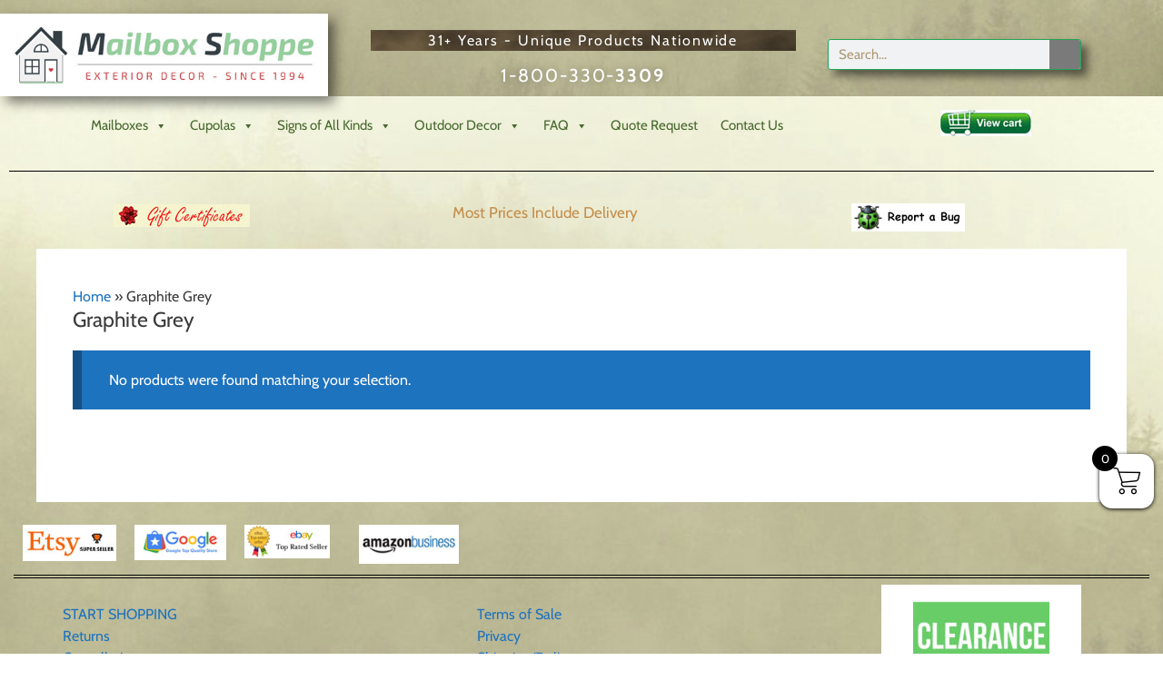

--- FILE ---
content_type: text/html; charset=UTF-8
request_url: https://mailboxshoppe.com/color/graphite-grey/
body_size: 39280
content:
<!DOCTYPE html>
<html lang="en-US">
<head><meta charset="UTF-8"><script>if(navigator.userAgent.match(/MSIE|Internet Explorer/i)||navigator.userAgent.match(/Trident\/7\..*?rv:11/i)){var href=document.location.href;if(!href.match(/[?&]nowprocket/)){if(href.indexOf("?")==-1){if(href.indexOf("#")==-1){document.location.href=href+"?nowprocket=1"}else{document.location.href=href.replace("#","?nowprocket=1#")}}else{if(href.indexOf("#")==-1){document.location.href=href+"&nowprocket=1"}else{document.location.href=href.replace("#","&nowprocket=1#")}}}}</script><script>(()=>{class RocketLazyLoadScripts{constructor(){this.v="2.0.4",this.userEvents=["keydown","keyup","mousedown","mouseup","mousemove","mouseover","mouseout","touchmove","touchstart","touchend","touchcancel","wheel","click","dblclick","input"],this.attributeEvents=["onblur","onclick","oncontextmenu","ondblclick","onfocus","onmousedown","onmouseenter","onmouseleave","onmousemove","onmouseout","onmouseover","onmouseup","onmousewheel","onscroll","onsubmit"]}async t(){this.i(),this.o(),/iP(ad|hone)/.test(navigator.userAgent)&&this.h(),this.u(),this.l(this),this.m(),this.k(this),this.p(this),this._(),await Promise.all([this.R(),this.L()]),this.lastBreath=Date.now(),this.S(this),this.P(),this.D(),this.O(),this.M(),await this.C(this.delayedScripts.normal),await this.C(this.delayedScripts.defer),await this.C(this.delayedScripts.async),await this.T(),await this.F(),await this.j(),await this.A(),window.dispatchEvent(new Event("rocket-allScriptsLoaded")),this.everythingLoaded=!0,this.lastTouchEnd&&await new Promise(t=>setTimeout(t,500-Date.now()+this.lastTouchEnd)),this.I(),this.H(),this.U(),this.W()}i(){this.CSPIssue=sessionStorage.getItem("rocketCSPIssue"),document.addEventListener("securitypolicyviolation",t=>{this.CSPIssue||"script-src-elem"!==t.violatedDirective||"data"!==t.blockedURI||(this.CSPIssue=!0,sessionStorage.setItem("rocketCSPIssue",!0))},{isRocket:!0})}o(){window.addEventListener("pageshow",t=>{this.persisted=t.persisted,this.realWindowLoadedFired=!0},{isRocket:!0}),window.addEventListener("pagehide",()=>{this.onFirstUserAction=null},{isRocket:!0})}h(){let t;function e(e){t=e}window.addEventListener("touchstart",e,{isRocket:!0}),window.addEventListener("touchend",function i(o){o.changedTouches[0]&&t.changedTouches[0]&&Math.abs(o.changedTouches[0].pageX-t.changedTouches[0].pageX)<10&&Math.abs(o.changedTouches[0].pageY-t.changedTouches[0].pageY)<10&&o.timeStamp-t.timeStamp<200&&(window.removeEventListener("touchstart",e,{isRocket:!0}),window.removeEventListener("touchend",i,{isRocket:!0}),"INPUT"===o.target.tagName&&"text"===o.target.type||(o.target.dispatchEvent(new TouchEvent("touchend",{target:o.target,bubbles:!0})),o.target.dispatchEvent(new MouseEvent("mouseover",{target:o.target,bubbles:!0})),o.target.dispatchEvent(new PointerEvent("click",{target:o.target,bubbles:!0,cancelable:!0,detail:1,clientX:o.changedTouches[0].clientX,clientY:o.changedTouches[0].clientY})),event.preventDefault()))},{isRocket:!0})}q(t){this.userActionTriggered||("mousemove"!==t.type||this.firstMousemoveIgnored?"keyup"===t.type||"mouseover"===t.type||"mouseout"===t.type||(this.userActionTriggered=!0,this.onFirstUserAction&&this.onFirstUserAction()):this.firstMousemoveIgnored=!0),"click"===t.type&&t.preventDefault(),t.stopPropagation(),t.stopImmediatePropagation(),"touchstart"===this.lastEvent&&"touchend"===t.type&&(this.lastTouchEnd=Date.now()),"click"===t.type&&(this.lastTouchEnd=0),this.lastEvent=t.type,t.composedPath&&t.composedPath()[0].getRootNode()instanceof ShadowRoot&&(t.rocketTarget=t.composedPath()[0]),this.savedUserEvents.push(t)}u(){this.savedUserEvents=[],this.userEventHandler=this.q.bind(this),this.userEvents.forEach(t=>window.addEventListener(t,this.userEventHandler,{passive:!1,isRocket:!0})),document.addEventListener("visibilitychange",this.userEventHandler,{isRocket:!0})}U(){this.userEvents.forEach(t=>window.removeEventListener(t,this.userEventHandler,{passive:!1,isRocket:!0})),document.removeEventListener("visibilitychange",this.userEventHandler,{isRocket:!0}),this.savedUserEvents.forEach(t=>{(t.rocketTarget||t.target).dispatchEvent(new window[t.constructor.name](t.type,t))})}m(){const t="return false",e=Array.from(this.attributeEvents,t=>"data-rocket-"+t),i="["+this.attributeEvents.join("],[")+"]",o="[data-rocket-"+this.attributeEvents.join("],[data-rocket-")+"]",s=(e,i,o)=>{o&&o!==t&&(e.setAttribute("data-rocket-"+i,o),e["rocket"+i]=new Function("event",o),e.setAttribute(i,t))};new MutationObserver(t=>{for(const n of t)"attributes"===n.type&&(n.attributeName.startsWith("data-rocket-")||this.everythingLoaded?n.attributeName.startsWith("data-rocket-")&&this.everythingLoaded&&this.N(n.target,n.attributeName.substring(12)):s(n.target,n.attributeName,n.target.getAttribute(n.attributeName))),"childList"===n.type&&n.addedNodes.forEach(t=>{if(t.nodeType===Node.ELEMENT_NODE)if(this.everythingLoaded)for(const i of[t,...t.querySelectorAll(o)])for(const t of i.getAttributeNames())e.includes(t)&&this.N(i,t.substring(12));else for(const e of[t,...t.querySelectorAll(i)])for(const t of e.getAttributeNames())this.attributeEvents.includes(t)&&s(e,t,e.getAttribute(t))})}).observe(document,{subtree:!0,childList:!0,attributeFilter:[...this.attributeEvents,...e]})}I(){this.attributeEvents.forEach(t=>{document.querySelectorAll("[data-rocket-"+t+"]").forEach(e=>{this.N(e,t)})})}N(t,e){const i=t.getAttribute("data-rocket-"+e);i&&(t.setAttribute(e,i),t.removeAttribute("data-rocket-"+e))}k(t){Object.defineProperty(HTMLElement.prototype,"onclick",{get(){return this.rocketonclick||null},set(e){this.rocketonclick=e,this.setAttribute(t.everythingLoaded?"onclick":"data-rocket-onclick","this.rocketonclick(event)")}})}S(t){function e(e,i){let o=e[i];e[i]=null,Object.defineProperty(e,i,{get:()=>o,set(s){t.everythingLoaded?o=s:e["rocket"+i]=o=s}})}e(document,"onreadystatechange"),e(window,"onload"),e(window,"onpageshow");try{Object.defineProperty(document,"readyState",{get:()=>t.rocketReadyState,set(e){t.rocketReadyState=e},configurable:!0}),document.readyState="loading"}catch(t){console.log("WPRocket DJE readyState conflict, bypassing")}}l(t){this.originalAddEventListener=EventTarget.prototype.addEventListener,this.originalRemoveEventListener=EventTarget.prototype.removeEventListener,this.savedEventListeners=[],EventTarget.prototype.addEventListener=function(e,i,o){o&&o.isRocket||!t.B(e,this)&&!t.userEvents.includes(e)||t.B(e,this)&&!t.userActionTriggered||e.startsWith("rocket-")||t.everythingLoaded?t.originalAddEventListener.call(this,e,i,o):(t.savedEventListeners.push({target:this,remove:!1,type:e,func:i,options:o}),"mouseenter"!==e&&"mouseleave"!==e||t.originalAddEventListener.call(this,e,t.savedUserEvents.push,o))},EventTarget.prototype.removeEventListener=function(e,i,o){o&&o.isRocket||!t.B(e,this)&&!t.userEvents.includes(e)||t.B(e,this)&&!t.userActionTriggered||e.startsWith("rocket-")||t.everythingLoaded?t.originalRemoveEventListener.call(this,e,i,o):t.savedEventListeners.push({target:this,remove:!0,type:e,func:i,options:o})}}J(t,e){this.savedEventListeners=this.savedEventListeners.filter(i=>{let o=i.type,s=i.target||window;return e!==o||t!==s||(this.B(o,s)&&(i.type="rocket-"+o),this.$(i),!1)})}H(){EventTarget.prototype.addEventListener=this.originalAddEventListener,EventTarget.prototype.removeEventListener=this.originalRemoveEventListener,this.savedEventListeners.forEach(t=>this.$(t))}$(t){t.remove?this.originalRemoveEventListener.call(t.target,t.type,t.func,t.options):this.originalAddEventListener.call(t.target,t.type,t.func,t.options)}p(t){let e;function i(e){return t.everythingLoaded?e:e.split(" ").map(t=>"load"===t||t.startsWith("load.")?"rocket-jquery-load":t).join(" ")}function o(o){function s(e){const s=o.fn[e];o.fn[e]=o.fn.init.prototype[e]=function(){return this[0]===window&&t.userActionTriggered&&("string"==typeof arguments[0]||arguments[0]instanceof String?arguments[0]=i(arguments[0]):"object"==typeof arguments[0]&&Object.keys(arguments[0]).forEach(t=>{const e=arguments[0][t];delete arguments[0][t],arguments[0][i(t)]=e})),s.apply(this,arguments),this}}if(o&&o.fn&&!t.allJQueries.includes(o)){const e={DOMContentLoaded:[],"rocket-DOMContentLoaded":[]};for(const t in e)document.addEventListener(t,()=>{e[t].forEach(t=>t())},{isRocket:!0});o.fn.ready=o.fn.init.prototype.ready=function(i){function s(){parseInt(o.fn.jquery)>2?setTimeout(()=>i.bind(document)(o)):i.bind(document)(o)}return"function"==typeof i&&(t.realDomReadyFired?!t.userActionTriggered||t.fauxDomReadyFired?s():e["rocket-DOMContentLoaded"].push(s):e.DOMContentLoaded.push(s)),o([])},s("on"),s("one"),s("off"),t.allJQueries.push(o)}e=o}t.allJQueries=[],o(window.jQuery),Object.defineProperty(window,"jQuery",{get:()=>e,set(t){o(t)}})}P(){const t=new Map;document.write=document.writeln=function(e){const i=document.currentScript,o=document.createRange(),s=i.parentElement;let n=t.get(i);void 0===n&&(n=i.nextSibling,t.set(i,n));const c=document.createDocumentFragment();o.setStart(c,0),c.appendChild(o.createContextualFragment(e)),s.insertBefore(c,n)}}async R(){return new Promise(t=>{this.userActionTriggered?t():this.onFirstUserAction=t})}async L(){return new Promise(t=>{document.addEventListener("DOMContentLoaded",()=>{this.realDomReadyFired=!0,t()},{isRocket:!0})})}async j(){return this.realWindowLoadedFired?Promise.resolve():new Promise(t=>{window.addEventListener("load",t,{isRocket:!0})})}M(){this.pendingScripts=[];this.scriptsMutationObserver=new MutationObserver(t=>{for(const e of t)e.addedNodes.forEach(t=>{"SCRIPT"!==t.tagName||t.noModule||t.isWPRocket||this.pendingScripts.push({script:t,promise:new Promise(e=>{const i=()=>{const i=this.pendingScripts.findIndex(e=>e.script===t);i>=0&&this.pendingScripts.splice(i,1),e()};t.addEventListener("load",i,{isRocket:!0}),t.addEventListener("error",i,{isRocket:!0}),setTimeout(i,1e3)})})})}),this.scriptsMutationObserver.observe(document,{childList:!0,subtree:!0})}async F(){await this.X(),this.pendingScripts.length?(await this.pendingScripts[0].promise,await this.F()):this.scriptsMutationObserver.disconnect()}D(){this.delayedScripts={normal:[],async:[],defer:[]},document.querySelectorAll("script[type$=rocketlazyloadscript]").forEach(t=>{t.hasAttribute("data-rocket-src")?t.hasAttribute("async")&&!1!==t.async?this.delayedScripts.async.push(t):t.hasAttribute("defer")&&!1!==t.defer||"module"===t.getAttribute("data-rocket-type")?this.delayedScripts.defer.push(t):this.delayedScripts.normal.push(t):this.delayedScripts.normal.push(t)})}async _(){await this.L();let t=[];document.querySelectorAll("script[type$=rocketlazyloadscript][data-rocket-src]").forEach(e=>{let i=e.getAttribute("data-rocket-src");if(i&&!i.startsWith("data:")){i.startsWith("//")&&(i=location.protocol+i);try{const o=new URL(i).origin;o!==location.origin&&t.push({src:o,crossOrigin:e.crossOrigin||"module"===e.getAttribute("data-rocket-type")})}catch(t){}}}),t=[...new Map(t.map(t=>[JSON.stringify(t),t])).values()],this.Y(t,"preconnect")}async G(t){if(await this.K(),!0!==t.noModule||!("noModule"in HTMLScriptElement.prototype))return new Promise(e=>{let i;function o(){(i||t).setAttribute("data-rocket-status","executed"),e()}try{if(navigator.userAgent.includes("Firefox/")||""===navigator.vendor||this.CSPIssue)i=document.createElement("script"),[...t.attributes].forEach(t=>{let e=t.nodeName;"type"!==e&&("data-rocket-type"===e&&(e="type"),"data-rocket-src"===e&&(e="src"),i.setAttribute(e,t.nodeValue))}),t.text&&(i.text=t.text),t.nonce&&(i.nonce=t.nonce),i.hasAttribute("src")?(i.addEventListener("load",o,{isRocket:!0}),i.addEventListener("error",()=>{i.setAttribute("data-rocket-status","failed-network"),e()},{isRocket:!0}),setTimeout(()=>{i.isConnected||e()},1)):(i.text=t.text,o()),i.isWPRocket=!0,t.parentNode.replaceChild(i,t);else{const i=t.getAttribute("data-rocket-type"),s=t.getAttribute("data-rocket-src");i?(t.type=i,t.removeAttribute("data-rocket-type")):t.removeAttribute("type"),t.addEventListener("load",o,{isRocket:!0}),t.addEventListener("error",i=>{this.CSPIssue&&i.target.src.startsWith("data:")?(console.log("WPRocket: CSP fallback activated"),t.removeAttribute("src"),this.G(t).then(e)):(t.setAttribute("data-rocket-status","failed-network"),e())},{isRocket:!0}),s?(t.fetchPriority="high",t.removeAttribute("data-rocket-src"),t.src=s):t.src="data:text/javascript;base64,"+window.btoa(unescape(encodeURIComponent(t.text)))}}catch(i){t.setAttribute("data-rocket-status","failed-transform"),e()}});t.setAttribute("data-rocket-status","skipped")}async C(t){const e=t.shift();return e?(e.isConnected&&await this.G(e),this.C(t)):Promise.resolve()}O(){this.Y([...this.delayedScripts.normal,...this.delayedScripts.defer,...this.delayedScripts.async],"preload")}Y(t,e){this.trash=this.trash||[];let i=!0;var o=document.createDocumentFragment();t.forEach(t=>{const s=t.getAttribute&&t.getAttribute("data-rocket-src")||t.src;if(s&&!s.startsWith("data:")){const n=document.createElement("link");n.href=s,n.rel=e,"preconnect"!==e&&(n.as="script",n.fetchPriority=i?"high":"low"),t.getAttribute&&"module"===t.getAttribute("data-rocket-type")&&(n.crossOrigin=!0),t.crossOrigin&&(n.crossOrigin=t.crossOrigin),t.integrity&&(n.integrity=t.integrity),t.nonce&&(n.nonce=t.nonce),o.appendChild(n),this.trash.push(n),i=!1}}),document.head.appendChild(o)}W(){this.trash.forEach(t=>t.remove())}async T(){try{document.readyState="interactive"}catch(t){}this.fauxDomReadyFired=!0;try{await this.K(),this.J(document,"readystatechange"),document.dispatchEvent(new Event("rocket-readystatechange")),await this.K(),document.rocketonreadystatechange&&document.rocketonreadystatechange(),await this.K(),this.J(document,"DOMContentLoaded"),document.dispatchEvent(new Event("rocket-DOMContentLoaded")),await this.K(),this.J(window,"DOMContentLoaded"),window.dispatchEvent(new Event("rocket-DOMContentLoaded"))}catch(t){console.error(t)}}async A(){try{document.readyState="complete"}catch(t){}try{await this.K(),this.J(document,"readystatechange"),document.dispatchEvent(new Event("rocket-readystatechange")),await this.K(),document.rocketonreadystatechange&&document.rocketonreadystatechange(),await this.K(),this.J(window,"load"),window.dispatchEvent(new Event("rocket-load")),await this.K(),window.rocketonload&&window.rocketonload(),await this.K(),this.allJQueries.forEach(t=>t(window).trigger("rocket-jquery-load")),await this.K(),this.J(window,"pageshow");const t=new Event("rocket-pageshow");t.persisted=this.persisted,window.dispatchEvent(t),await this.K(),window.rocketonpageshow&&window.rocketonpageshow({persisted:this.persisted})}catch(t){console.error(t)}}async K(){Date.now()-this.lastBreath>45&&(await this.X(),this.lastBreath=Date.now())}async X(){return document.hidden?new Promise(t=>setTimeout(t)):new Promise(t=>requestAnimationFrame(t))}B(t,e){return e===document&&"readystatechange"===t||(e===document&&"DOMContentLoaded"===t||(e===window&&"DOMContentLoaded"===t||(e===window&&"load"===t||e===window&&"pageshow"===t)))}static run(){(new RocketLazyLoadScripts).t()}}RocketLazyLoadScripts.run()})();</script>
	
	<meta name='robots' content='index, follow, max-image-preview:large, max-snippet:-1, max-video-preview:-1' />
<meta name="viewport" content="width=device-width, initial-scale=1">
	<!-- This site is optimized with the Yoast SEO Premium plugin v25.1 (Yoast SEO v26.8) - https://yoast.com/product/yoast-seo-premium-wordpress/ -->
	<title>Graphite Grey Archives - Mailbox Shoppe</title>
<link data-rocket-preload as="style" data-wpr-hosted-gf-parameters="family=Open%20Sans%3A300%2C400%2C500%2C600%2C700%2C800%7CCabin%3Aregular%2Citalic%2C500%2C500italic%2C600%2C600italic%2C700%2C700italic%7CUbuntu&subset=greek%2Clatin%2Cgreek-ext%2Cvietnamese%2Ccyrillic-ext%2Clatin-ext%2Ccyrillic&display=swap" href="https://mailboxshoppe.com/wp-content/cache/fonts/1/google-fonts/css/f/3/8/4b8e23c9fa4fe64ca2761ec63b07e.css" rel="preload">
<link data-wpr-hosted-gf-parameters="family=Open%20Sans%3A300%2C400%2C500%2C600%2C700%2C800%7CCabin%3Aregular%2Citalic%2C500%2C500italic%2C600%2C600italic%2C700%2C700italic%7CUbuntu&subset=greek%2Clatin%2Cgreek-ext%2Cvietnamese%2Ccyrillic-ext%2Clatin-ext%2Ccyrillic&display=swap" href="https://mailboxshoppe.com/wp-content/cache/fonts/1/google-fonts/css/f/3/8/4b8e23c9fa4fe64ca2761ec63b07e.css" media="print" onload="this.media=&#039;all&#039;" rel="stylesheet">
<noscript data-wpr-hosted-gf-parameters=""><link rel="stylesheet" href="https://fonts.googleapis.com/css?family=Open%20Sans%3A300%2C400%2C500%2C600%2C700%2C800%7CCabin%3Aregular%2Citalic%2C500%2C500italic%2C600%2C600italic%2C700%2C700italic%7CUbuntu&#038;subset=greek%2Clatin%2Cgreek-ext%2Cvietnamese%2Ccyrillic-ext%2Clatin-ext%2Ccyrillic&#038;display=swap"></noscript>
	<link rel="canonical" href="https://mailboxshoppe.com/color/graphite-grey/" />
	<meta property="og:locale" content="en_US" />
	<meta property="og:type" content="article" />
	<meta property="og:title" content="Graphite Grey Archives" />
	<meta property="og:url" content="https://mailboxshoppe.com/color/graphite-grey/" />
	<meta property="og:site_name" content="Mailbox Shoppe" />
	<meta name="twitter:card" content="summary_large_image" />
	<script type="application/ld+json" class="yoast-schema-graph">{"@context":"https://schema.org","@graph":[{"@type":"CollectionPage","@id":"https://mailboxshoppe.com/color/graphite-grey/","url":"https://mailboxshoppe.com/color/graphite-grey/","name":"Graphite Grey Archives - Mailbox Shoppe","isPartOf":{"@id":"https://mailboxshoppe.com/#website"},"breadcrumb":{"@id":"https://mailboxshoppe.com/color/graphite-grey/#breadcrumb"},"inLanguage":"en-US"},{"@type":"BreadcrumbList","@id":"https://mailboxshoppe.com/color/graphite-grey/#breadcrumb","itemListElement":[{"@type":"ListItem","position":1,"name":"Home","item":"https://mailboxshoppe.com/"},{"@type":"ListItem","position":2,"name":"Graphite Grey"}]},{"@type":"WebSite","@id":"https://mailboxshoppe.com/#website","url":"https://mailboxshoppe.com/","name":"Mailbox Shoppe","description":"Exterior Decor - Since 1994","publisher":{"@id":"https://mailboxshoppe.com/#organization"},"potentialAction":[{"@type":"SearchAction","target":{"@type":"EntryPoint","urlTemplate":"https://mailboxshoppe.com/?s={search_term_string}"},"query-input":{"@type":"PropertyValueSpecification","valueRequired":true,"valueName":"search_term_string"}}],"inLanguage":"en-US"},{"@type":"Organization","@id":"https://mailboxshoppe.com/#organization","name":"Mailbox Shoppe","url":"https://mailboxshoppe.com/","logo":{"@type":"ImageObject","inLanguage":"en-US","@id":"https://mailboxshoppe.com/#/schema/logo/image/","url":"https://mailboxshoppe.com/wp-content/uploads/2018/08/logo_2018_1994.jpg","contentUrl":"https://mailboxshoppe.com/wp-content/uploads/2018/08/logo_2018_1994.jpg","width":950,"height":197,"caption":"Mailbox Shoppe"},"image":{"@id":"https://mailboxshoppe.com/#/schema/logo/image/"},"sameAs":["https://www.pinterest.com/mailbox_shoppe/"]}]}</script>
	<!-- / Yoast SEO Premium plugin. -->


<link rel='dns-prefetch' href='//www.googletagmanager.com' />
<link href='https://fonts.gstatic.com' crossorigin rel='preconnect' />
<link href='https://fonts.googleapis.com' crossorigin rel='preconnect' />
<link rel="alternate" type="application/rss+xml" title="Mailbox Shoppe &raquo; Feed" href="https://mailboxshoppe.com/feed/" />
<link rel="alternate" type="application/rss+xml" title="Mailbox Shoppe &raquo; Comments Feed" href="https://mailboxshoppe.com/comments/feed/" />
<link rel="alternate" type="application/rss+xml" title="Mailbox Shoppe &raquo; Graphite Grey Choose Color: Feed" href="https://mailboxshoppe.com/color/graphite-grey/feed/" />
		<!-- This site uses the Google Analytics by MonsterInsights plugin v9.11.1 - Using Analytics tracking - https://www.monsterinsights.com/ -->
							<script type="rocketlazyloadscript" data-rocket-src="//www.googletagmanager.com/gtag/js?id=G-T7XWPVG8SR"  data-cfasync="false" data-wpfc-render="false" async></script>
			<script type="rocketlazyloadscript" data-cfasync="false" data-wpfc-render="false">
				var mi_version = '9.11.1';
				var mi_track_user = true;
				var mi_no_track_reason = '';
								var MonsterInsightsDefaultLocations = {"page_location":"https:\/\/mailboxshoppe.com\/color\/graphite-grey\/"};
								if ( typeof MonsterInsightsPrivacyGuardFilter === 'function' ) {
					var MonsterInsightsLocations = (typeof MonsterInsightsExcludeQuery === 'object') ? MonsterInsightsPrivacyGuardFilter( MonsterInsightsExcludeQuery ) : MonsterInsightsPrivacyGuardFilter( MonsterInsightsDefaultLocations );
				} else {
					var MonsterInsightsLocations = (typeof MonsterInsightsExcludeQuery === 'object') ? MonsterInsightsExcludeQuery : MonsterInsightsDefaultLocations;
				}

								var disableStrs = [
										'ga-disable-G-T7XWPVG8SR',
									];

				/* Function to detect opted out users */
				function __gtagTrackerIsOptedOut() {
					for (var index = 0; index < disableStrs.length; index++) {
						if (document.cookie.indexOf(disableStrs[index] + '=true') > -1) {
							return true;
						}
					}

					return false;
				}

				/* Disable tracking if the opt-out cookie exists. */
				if (__gtagTrackerIsOptedOut()) {
					for (var index = 0; index < disableStrs.length; index++) {
						window[disableStrs[index]] = true;
					}
				}

				/* Opt-out function */
				function __gtagTrackerOptout() {
					for (var index = 0; index < disableStrs.length; index++) {
						document.cookie = disableStrs[index] + '=true; expires=Thu, 31 Dec 2099 23:59:59 UTC; path=/';
						window[disableStrs[index]] = true;
					}
				}

				if ('undefined' === typeof gaOptout) {
					function gaOptout() {
						__gtagTrackerOptout();
					}
				}
								window.dataLayer = window.dataLayer || [];

				window.MonsterInsightsDualTracker = {
					helpers: {},
					trackers: {},
				};
				if (mi_track_user) {
					function __gtagDataLayer() {
						dataLayer.push(arguments);
					}

					function __gtagTracker(type, name, parameters) {
						if (!parameters) {
							parameters = {};
						}

						if (parameters.send_to) {
							__gtagDataLayer.apply(null, arguments);
							return;
						}

						if (type === 'event') {
														parameters.send_to = monsterinsights_frontend.v4_id;
							var hookName = name;
							if (typeof parameters['event_category'] !== 'undefined') {
								hookName = parameters['event_category'] + ':' + name;
							}

							if (typeof MonsterInsightsDualTracker.trackers[hookName] !== 'undefined') {
								MonsterInsightsDualTracker.trackers[hookName](parameters);
							} else {
								__gtagDataLayer('event', name, parameters);
							}
							
						} else {
							__gtagDataLayer.apply(null, arguments);
						}
					}

					__gtagTracker('js', new Date());
					__gtagTracker('set', {
						'developer_id.dZGIzZG': true,
											});
					if ( MonsterInsightsLocations.page_location ) {
						__gtagTracker('set', MonsterInsightsLocations);
					}
										__gtagTracker('config', 'G-T7XWPVG8SR', {"forceSSL":"true"} );
										window.gtag = __gtagTracker;										(function () {
						/* https://developers.google.com/analytics/devguides/collection/analyticsjs/ */
						/* ga and __gaTracker compatibility shim. */
						var noopfn = function () {
							return null;
						};
						var newtracker = function () {
							return new Tracker();
						};
						var Tracker = function () {
							return null;
						};
						var p = Tracker.prototype;
						p.get = noopfn;
						p.set = noopfn;
						p.send = function () {
							var args = Array.prototype.slice.call(arguments);
							args.unshift('send');
							__gaTracker.apply(null, args);
						};
						var __gaTracker = function () {
							var len = arguments.length;
							if (len === 0) {
								return;
							}
							var f = arguments[len - 1];
							if (typeof f !== 'object' || f === null || typeof f.hitCallback !== 'function') {
								if ('send' === arguments[0]) {
									var hitConverted, hitObject = false, action;
									if ('event' === arguments[1]) {
										if ('undefined' !== typeof arguments[3]) {
											hitObject = {
												'eventAction': arguments[3],
												'eventCategory': arguments[2],
												'eventLabel': arguments[4],
												'value': arguments[5] ? arguments[5] : 1,
											}
										}
									}
									if ('pageview' === arguments[1]) {
										if ('undefined' !== typeof arguments[2]) {
											hitObject = {
												'eventAction': 'page_view',
												'page_path': arguments[2],
											}
										}
									}
									if (typeof arguments[2] === 'object') {
										hitObject = arguments[2];
									}
									if (typeof arguments[5] === 'object') {
										Object.assign(hitObject, arguments[5]);
									}
									if ('undefined' !== typeof arguments[1].hitType) {
										hitObject = arguments[1];
										if ('pageview' === hitObject.hitType) {
											hitObject.eventAction = 'page_view';
										}
									}
									if (hitObject) {
										action = 'timing' === arguments[1].hitType ? 'timing_complete' : hitObject.eventAction;
										hitConverted = mapArgs(hitObject);
										__gtagTracker('event', action, hitConverted);
									}
								}
								return;
							}

							function mapArgs(args) {
								var arg, hit = {};
								var gaMap = {
									'eventCategory': 'event_category',
									'eventAction': 'event_action',
									'eventLabel': 'event_label',
									'eventValue': 'event_value',
									'nonInteraction': 'non_interaction',
									'timingCategory': 'event_category',
									'timingVar': 'name',
									'timingValue': 'value',
									'timingLabel': 'event_label',
									'page': 'page_path',
									'location': 'page_location',
									'title': 'page_title',
									'referrer' : 'page_referrer',
								};
								for (arg in args) {
																		if (!(!args.hasOwnProperty(arg) || !gaMap.hasOwnProperty(arg))) {
										hit[gaMap[arg]] = args[arg];
									} else {
										hit[arg] = args[arg];
									}
								}
								return hit;
							}

							try {
								f.hitCallback();
							} catch (ex) {
							}
						};
						__gaTracker.create = newtracker;
						__gaTracker.getByName = newtracker;
						__gaTracker.getAll = function () {
							return [];
						};
						__gaTracker.remove = noopfn;
						__gaTracker.loaded = true;
						window['__gaTracker'] = __gaTracker;
					})();
									} else {
										console.log("");
					(function () {
						function __gtagTracker() {
							return null;
						}

						window['__gtagTracker'] = __gtagTracker;
						window['gtag'] = __gtagTracker;
					})();
									}
			</script>
							<!-- / Google Analytics by MonsterInsights -->
		<style id='wp-img-auto-sizes-contain-inline-css'>
img:is([sizes=auto i],[sizes^="auto," i]){contain-intrinsic-size:3000px 1500px}
/*# sourceURL=wp-img-auto-sizes-contain-inline-css */
</style>

<link data-minify="1" rel='stylesheet' id='twbbwg-global-css' href='https://mailboxshoppe.com/wp-content/cache/min/1/wp-content/plugins/photo-gallery/booster/assets/css/global.css?ver=1749652422' media='all' />

<style id='wp-emoji-styles-inline-css'>

	img.wp-smiley, img.emoji {
		display: inline !important;
		border: none !important;
		box-shadow: none !important;
		height: 1em !important;
		width: 1em !important;
		margin: 0 0.07em !important;
		vertical-align: -0.1em !important;
		background: none !important;
		padding: 0 !important;
	}
/*# sourceURL=wp-emoji-styles-inline-css */
</style>
<link rel='stylesheet' id='wp-block-library-css' href='https://mailboxshoppe.com/wp-includes/css/dist/block-library/style.min.css?ver=6.9' media='all' />
<style id='classic-theme-styles-inline-css'>
/*! This file is auto-generated */
.wp-block-button__link{color:#fff;background-color:#32373c;border-radius:9999px;box-shadow:none;text-decoration:none;padding:calc(.667em + 2px) calc(1.333em + 2px);font-size:1.125em}.wp-block-file__button{background:#32373c;color:#fff;text-decoration:none}
/*# sourceURL=/wp-includes/css/classic-themes.min.css */
</style>
<link data-minify="1" rel='stylesheet' id='pwgc-wc-blocks-style-css' href='https://mailboxshoppe.com/wp-content/cache/min/1/wp-content/plugins/pw-woocommerce-gift-cards/assets/css/blocks.css?ver=1763374710' media='all' />
<style id='global-styles-inline-css'>
:root{--wp--preset--aspect-ratio--square: 1;--wp--preset--aspect-ratio--4-3: 4/3;--wp--preset--aspect-ratio--3-4: 3/4;--wp--preset--aspect-ratio--3-2: 3/2;--wp--preset--aspect-ratio--2-3: 2/3;--wp--preset--aspect-ratio--16-9: 16/9;--wp--preset--aspect-ratio--9-16: 9/16;--wp--preset--color--black: #000000;--wp--preset--color--cyan-bluish-gray: #abb8c3;--wp--preset--color--white: #ffffff;--wp--preset--color--pale-pink: #f78da7;--wp--preset--color--vivid-red: #cf2e2e;--wp--preset--color--luminous-vivid-orange: #ff6900;--wp--preset--color--luminous-vivid-amber: #fcb900;--wp--preset--color--light-green-cyan: #7bdcb5;--wp--preset--color--vivid-green-cyan: #00d084;--wp--preset--color--pale-cyan-blue: #8ed1fc;--wp--preset--color--vivid-cyan-blue: #0693e3;--wp--preset--color--vivid-purple: #9b51e0;--wp--preset--color--contrast: var(--contrast);--wp--preset--color--contrast-2: var(--contrast-2);--wp--preset--color--contrast-3: var(--contrast-3);--wp--preset--color--base: var(--base);--wp--preset--color--base-2: var(--base-2);--wp--preset--color--base-3: var(--base-3);--wp--preset--color--accent: var(--accent);--wp--preset--gradient--vivid-cyan-blue-to-vivid-purple: linear-gradient(135deg,rgb(6,147,227) 0%,rgb(155,81,224) 100%);--wp--preset--gradient--light-green-cyan-to-vivid-green-cyan: linear-gradient(135deg,rgb(122,220,180) 0%,rgb(0,208,130) 100%);--wp--preset--gradient--luminous-vivid-amber-to-luminous-vivid-orange: linear-gradient(135deg,rgb(252,185,0) 0%,rgb(255,105,0) 100%);--wp--preset--gradient--luminous-vivid-orange-to-vivid-red: linear-gradient(135deg,rgb(255,105,0) 0%,rgb(207,46,46) 100%);--wp--preset--gradient--very-light-gray-to-cyan-bluish-gray: linear-gradient(135deg,rgb(238,238,238) 0%,rgb(169,184,195) 100%);--wp--preset--gradient--cool-to-warm-spectrum: linear-gradient(135deg,rgb(74,234,220) 0%,rgb(151,120,209) 20%,rgb(207,42,186) 40%,rgb(238,44,130) 60%,rgb(251,105,98) 80%,rgb(254,248,76) 100%);--wp--preset--gradient--blush-light-purple: linear-gradient(135deg,rgb(255,206,236) 0%,rgb(152,150,240) 100%);--wp--preset--gradient--blush-bordeaux: linear-gradient(135deg,rgb(254,205,165) 0%,rgb(254,45,45) 50%,rgb(107,0,62) 100%);--wp--preset--gradient--luminous-dusk: linear-gradient(135deg,rgb(255,203,112) 0%,rgb(199,81,192) 50%,rgb(65,88,208) 100%);--wp--preset--gradient--pale-ocean: linear-gradient(135deg,rgb(255,245,203) 0%,rgb(182,227,212) 50%,rgb(51,167,181) 100%);--wp--preset--gradient--electric-grass: linear-gradient(135deg,rgb(202,248,128) 0%,rgb(113,206,126) 100%);--wp--preset--gradient--midnight: linear-gradient(135deg,rgb(2,3,129) 0%,rgb(40,116,252) 100%);--wp--preset--font-size--small: 13px;--wp--preset--font-size--medium: 20px;--wp--preset--font-size--large: 36px;--wp--preset--font-size--x-large: 42px;--wp--preset--spacing--20: 0.44rem;--wp--preset--spacing--30: 0.67rem;--wp--preset--spacing--40: 1rem;--wp--preset--spacing--50: 1.5rem;--wp--preset--spacing--60: 2.25rem;--wp--preset--spacing--70: 3.38rem;--wp--preset--spacing--80: 5.06rem;--wp--preset--shadow--natural: 6px 6px 9px rgba(0, 0, 0, 0.2);--wp--preset--shadow--deep: 12px 12px 50px rgba(0, 0, 0, 0.4);--wp--preset--shadow--sharp: 6px 6px 0px rgba(0, 0, 0, 0.2);--wp--preset--shadow--outlined: 6px 6px 0px -3px rgb(255, 255, 255), 6px 6px rgb(0, 0, 0);--wp--preset--shadow--crisp: 6px 6px 0px rgb(0, 0, 0);}:where(.is-layout-flex){gap: 0.5em;}:where(.is-layout-grid){gap: 0.5em;}body .is-layout-flex{display: flex;}.is-layout-flex{flex-wrap: wrap;align-items: center;}.is-layout-flex > :is(*, div){margin: 0;}body .is-layout-grid{display: grid;}.is-layout-grid > :is(*, div){margin: 0;}:where(.wp-block-columns.is-layout-flex){gap: 2em;}:where(.wp-block-columns.is-layout-grid){gap: 2em;}:where(.wp-block-post-template.is-layout-flex){gap: 1.25em;}:where(.wp-block-post-template.is-layout-grid){gap: 1.25em;}.has-black-color{color: var(--wp--preset--color--black) !important;}.has-cyan-bluish-gray-color{color: var(--wp--preset--color--cyan-bluish-gray) !important;}.has-white-color{color: var(--wp--preset--color--white) !important;}.has-pale-pink-color{color: var(--wp--preset--color--pale-pink) !important;}.has-vivid-red-color{color: var(--wp--preset--color--vivid-red) !important;}.has-luminous-vivid-orange-color{color: var(--wp--preset--color--luminous-vivid-orange) !important;}.has-luminous-vivid-amber-color{color: var(--wp--preset--color--luminous-vivid-amber) !important;}.has-light-green-cyan-color{color: var(--wp--preset--color--light-green-cyan) !important;}.has-vivid-green-cyan-color{color: var(--wp--preset--color--vivid-green-cyan) !important;}.has-pale-cyan-blue-color{color: var(--wp--preset--color--pale-cyan-blue) !important;}.has-vivid-cyan-blue-color{color: var(--wp--preset--color--vivid-cyan-blue) !important;}.has-vivid-purple-color{color: var(--wp--preset--color--vivid-purple) !important;}.has-black-background-color{background-color: var(--wp--preset--color--black) !important;}.has-cyan-bluish-gray-background-color{background-color: var(--wp--preset--color--cyan-bluish-gray) !important;}.has-white-background-color{background-color: var(--wp--preset--color--white) !important;}.has-pale-pink-background-color{background-color: var(--wp--preset--color--pale-pink) !important;}.has-vivid-red-background-color{background-color: var(--wp--preset--color--vivid-red) !important;}.has-luminous-vivid-orange-background-color{background-color: var(--wp--preset--color--luminous-vivid-orange) !important;}.has-luminous-vivid-amber-background-color{background-color: var(--wp--preset--color--luminous-vivid-amber) !important;}.has-light-green-cyan-background-color{background-color: var(--wp--preset--color--light-green-cyan) !important;}.has-vivid-green-cyan-background-color{background-color: var(--wp--preset--color--vivid-green-cyan) !important;}.has-pale-cyan-blue-background-color{background-color: var(--wp--preset--color--pale-cyan-blue) !important;}.has-vivid-cyan-blue-background-color{background-color: var(--wp--preset--color--vivid-cyan-blue) !important;}.has-vivid-purple-background-color{background-color: var(--wp--preset--color--vivid-purple) !important;}.has-black-border-color{border-color: var(--wp--preset--color--black) !important;}.has-cyan-bluish-gray-border-color{border-color: var(--wp--preset--color--cyan-bluish-gray) !important;}.has-white-border-color{border-color: var(--wp--preset--color--white) !important;}.has-pale-pink-border-color{border-color: var(--wp--preset--color--pale-pink) !important;}.has-vivid-red-border-color{border-color: var(--wp--preset--color--vivid-red) !important;}.has-luminous-vivid-orange-border-color{border-color: var(--wp--preset--color--luminous-vivid-orange) !important;}.has-luminous-vivid-amber-border-color{border-color: var(--wp--preset--color--luminous-vivid-amber) !important;}.has-light-green-cyan-border-color{border-color: var(--wp--preset--color--light-green-cyan) !important;}.has-vivid-green-cyan-border-color{border-color: var(--wp--preset--color--vivid-green-cyan) !important;}.has-pale-cyan-blue-border-color{border-color: var(--wp--preset--color--pale-cyan-blue) !important;}.has-vivid-cyan-blue-border-color{border-color: var(--wp--preset--color--vivid-cyan-blue) !important;}.has-vivid-purple-border-color{border-color: var(--wp--preset--color--vivid-purple) !important;}.has-vivid-cyan-blue-to-vivid-purple-gradient-background{background: var(--wp--preset--gradient--vivid-cyan-blue-to-vivid-purple) !important;}.has-light-green-cyan-to-vivid-green-cyan-gradient-background{background: var(--wp--preset--gradient--light-green-cyan-to-vivid-green-cyan) !important;}.has-luminous-vivid-amber-to-luminous-vivid-orange-gradient-background{background: var(--wp--preset--gradient--luminous-vivid-amber-to-luminous-vivid-orange) !important;}.has-luminous-vivid-orange-to-vivid-red-gradient-background{background: var(--wp--preset--gradient--luminous-vivid-orange-to-vivid-red) !important;}.has-very-light-gray-to-cyan-bluish-gray-gradient-background{background: var(--wp--preset--gradient--very-light-gray-to-cyan-bluish-gray) !important;}.has-cool-to-warm-spectrum-gradient-background{background: var(--wp--preset--gradient--cool-to-warm-spectrum) !important;}.has-blush-light-purple-gradient-background{background: var(--wp--preset--gradient--blush-light-purple) !important;}.has-blush-bordeaux-gradient-background{background: var(--wp--preset--gradient--blush-bordeaux) !important;}.has-luminous-dusk-gradient-background{background: var(--wp--preset--gradient--luminous-dusk) !important;}.has-pale-ocean-gradient-background{background: var(--wp--preset--gradient--pale-ocean) !important;}.has-electric-grass-gradient-background{background: var(--wp--preset--gradient--electric-grass) !important;}.has-midnight-gradient-background{background: var(--wp--preset--gradient--midnight) !important;}.has-small-font-size{font-size: var(--wp--preset--font-size--small) !important;}.has-medium-font-size{font-size: var(--wp--preset--font-size--medium) !important;}.has-large-font-size{font-size: var(--wp--preset--font-size--large) !important;}.has-x-large-font-size{font-size: var(--wp--preset--font-size--x-large) !important;}
:where(.wp-block-post-template.is-layout-flex){gap: 1.25em;}:where(.wp-block-post-template.is-layout-grid){gap: 1.25em;}
:where(.wp-block-term-template.is-layout-flex){gap: 1.25em;}:where(.wp-block-term-template.is-layout-grid){gap: 1.25em;}
:where(.wp-block-columns.is-layout-flex){gap: 2em;}:where(.wp-block-columns.is-layout-grid){gap: 2em;}
:root :where(.wp-block-pullquote){font-size: 1.5em;line-height: 1.6;}
/*# sourceURL=global-styles-inline-css */
</style>
<link rel='stylesheet' id='wapf-frontend-css-css' href='https://mailboxshoppe.com/wp-content/plugins/advanced-product-fields-for-woocommerce/assets/css/frontend.min.css?ver=1.6.18' media='all' />
<link data-minify="1" rel='stylesheet' id='bwg_fonts-css' href='https://mailboxshoppe.com/wp-content/cache/min/1/wp-content/plugins/photo-gallery/css/bwg-fonts/fonts.css?ver=1749652422' media='all' />
<link rel='stylesheet' id='sumoselect-css' href='https://mailboxshoppe.com/wp-content/plugins/photo-gallery/css/sumoselect.min.css?ver=3.4.6' media='all' />
<link rel='stylesheet' id='mCustomScrollbar-css' href='https://mailboxshoppe.com/wp-content/plugins/photo-gallery/css/jquery.mCustomScrollbar.min.css?ver=3.1.5' media='all' />

<link rel='stylesheet' id='bwg_frontend-css' href='https://mailboxshoppe.com/wp-content/plugins/photo-gallery/css/styles.min.css?ver=1.8.37' media='all' />
<link data-minify="1" rel='stylesheet' id='woocommerce-conditional-product-fees-for-checkout-css' href='https://mailboxshoppe.com/wp-content/cache/min/1/wp-content/plugins/woo-conditional-product-fees-for-checkout/public/css/woocommerce-conditional-product-fees-for-checkout-public.css?ver=1749652422' media='all' />
<link data-minify="1" rel='stylesheet' id='woocommerce-layout-css' href='https://mailboxshoppe.com/wp-content/cache/min/1/wp-content/plugins/woocommerce/assets/css/woocommerce-layout.css?ver=1749652422' media='all' />
<link data-minify="1" rel='stylesheet' id='woocommerce-smallscreen-css' href='https://mailboxshoppe.com/wp-content/cache/min/1/wp-content/plugins/woocommerce/assets/css/woocommerce-smallscreen.css?ver=1749652422' media='only screen and (max-width: 768px)' />
<link data-minify="1" rel='stylesheet' id='woocommerce-general-css' href='https://mailboxshoppe.com/wp-content/cache/min/1/wp-content/plugins/woocommerce/assets/css/woocommerce.css?ver=1749652422' media='all' />
<style id='woocommerce-inline-inline-css'>
.woocommerce form .form-row .required { visibility: visible; }
/*# sourceURL=woocommerce-inline-inline-css */
</style>
<link data-minify="1" rel='stylesheet' id='megamenu-css' href='https://mailboxshoppe.com/wp-content/cache/min/1/wp-content/uploads/maxmegamenu/style.css?ver=1749652422' media='all' />
<link data-minify="1" rel='stylesheet' id='dashicons-css' href='https://mailboxshoppe.com/wp-content/cache/min/1/wp-includes/css/dashicons.min.css?ver=1749652422' media='all' />
<link data-minify="1" rel='stylesheet' id='megamenu-genericons-css' href='https://mailboxshoppe.com/wp-content/cache/min/1/wp-content/plugins/megamenu-pro/icons/genericons/genericons/genericons.css?ver=1749652422' media='all' />
<link data-minify="1" rel='stylesheet' id='megamenu-fontawesome-css' href='https://mailboxshoppe.com/wp-content/cache/min/1/wp-content/plugins/megamenu-pro/icons/fontawesome/css/font-awesome.min.css?ver=1749652422' media='all' />
<link data-minify="1" rel='stylesheet' id='megamenu-fontawesome5-css' href='https://mailboxshoppe.com/wp-content/cache/min/1/wp-content/plugins/megamenu-pro/icons/fontawesome5/css/all.min.css?ver=1749652422' media='all' />
<link data-minify="1" rel='stylesheet' id='megamenu-fontawesome6-css' href='https://mailboxshoppe.com/wp-content/cache/min/1/wp-content/plugins/megamenu-pro/icons/fontawesome6/css/all.min.css?ver=1749652422' media='all' />
<link rel='stylesheet' id='dgwt-wcas-style-css' href='https://mailboxshoppe.com/wp-content/plugins/ajax-search-for-woocommerce/assets/css/style.min.css?ver=1.32.2' media='all' />
<link data-minify="1" rel='stylesheet' id='xoo-wsc-fonts-css' href='https://mailboxshoppe.com/wp-content/cache/min/1/wp-content/plugins/side-cart-woocommerce/assets/css/xoo-wsc-fonts.css?ver=1749652422' media='all' />
<link data-minify="1" rel='stylesheet' id='xoo-wsc-style-css' href='https://mailboxshoppe.com/wp-content/cache/min/1/wp-content/plugins/side-cart-woocommerce/assets/css/xoo-wsc-style.css?ver=1749652422' media='all' />
<style id='xoo-wsc-style-inline-css'>



 

.xoo-wsc-footer{
	background-color: #ffffff;
	color: #000000;
	padding: 10px 20px;
	box-shadow: 0 -5px 10px #0000001a;
}

.xoo-wsc-footer, .xoo-wsc-footer a, .xoo-wsc-footer .amount{
	font-size: 18px;
}

.xoo-wsc-btn .amount{
	color: #000000}

.xoo-wsc-btn:hover .amount{
	color: #000000;
}

.xoo-wsc-ft-buttons-cont{
	grid-template-columns: auto;
}

.xoo-wsc-basket{
	bottom: 150px;
	right: 0px;
	background-color: #ffffff;
	color: #000000;
	box-shadow: 0 1px 4px 0;
	border-radius: 14px;
	display: flex;
	width: 60px;
	height: 60px;
}


.xoo-wsc-bki{
	font-size: 30px}

.xoo-wsc-items-count{
	top: -9px;
	left: -8px;
}

.xoo-wsc-items-count, .xoo-wsch-items-count{
	background-color: #000000;
	color: #ffffff;
}

.xoo-wsc-container, .xoo-wsc-slider{
	max-width: 320px;
	right: -320px;
	top: 0;bottom: 0;
	bottom: 0;
	font-family: }


.xoo-wsc-cart-active .xoo-wsc-container, .xoo-wsc-slider-active .xoo-wsc-slider{
	right: 0;
}


.xoo-wsc-cart-active .xoo-wsc-basket{
	right: 320px;
}

.xoo-wsc-slider{
	right: -320px;
}

span.xoo-wsch-close {
    font-size: 16px;
}

	.xoo-wsch-top{
		justify-content: center;
	}
	span.xoo-wsch-close {
	    right: 10px;
	}

.xoo-wsch-text{
	font-size: 20px;
}

.xoo-wsc-header{
	color: #000000;
	background-color: #ffffff;
	border-bottom: 2px solid #eee;
	padding: 15px 15px;
}


.xoo-wsc-body{
	background-color: #ffffff;
}

.xoo-wsc-products:not(.xoo-wsc-pattern-card), .xoo-wsc-products:not(.xoo-wsc-pattern-card) span.amount, .xoo-wsc-products:not(.xoo-wsc-pattern-card) a{
	font-size: 16px;
	color: #000000;
}

.xoo-wsc-products:not(.xoo-wsc-pattern-card) .xoo-wsc-product{
	padding: 20px 15px;
	margin: 0;
	border-radius: 0px;
	box-shadow: 0 0;
	background-color: transparent;
}

.xoo-wsc-sum-col{
	justify-content: center;
}


/** Shortcode **/
.xoo-wsc-sc-count{
	background-color: #000000;
	color: #ffffff;
}

.xoo-wsc-sc-bki{
	font-size: 28px;
	color: #000000;
}
.xoo-wsc-sc-cont{
	color: #000000;
}


.xoo-wsc-product dl.variation {
	display: block;
}


.xoo-wsc-product-cont{
	padding: 10px 10px;
}

.xoo-wsc-products:not(.xoo-wsc-pattern-card) .xoo-wsc-img-col{
	width: 30%;
}

.xoo-wsc-pattern-card .xoo-wsc-img-col img{
	max-width: 100%;
	height: auto;
}

.xoo-wsc-products:not(.xoo-wsc-pattern-card) .xoo-wsc-sum-col{
	width: 70%;
}

.xoo-wsc-pattern-card .xoo-wsc-product-cont{
	width: 50% 
}

@media only screen and (max-width: 600px) {
	.xoo-wsc-pattern-card .xoo-wsc-product-cont  {
		width: 50%;
	}
}


.xoo-wsc-pattern-card .xoo-wsc-product{
	border: 0;
	box-shadow: 0px 10px 15px -12px #0000001a;
}


.xoo-wsc-sm-front{
	background-color: #eee;
}
.xoo-wsc-pattern-card, .xoo-wsc-sm-front{
	border-bottom-left-radius: 5px;
	border-bottom-right-radius: 5px;
}
.xoo-wsc-pattern-card, .xoo-wsc-img-col img, .xoo-wsc-img-col, .xoo-wsc-sm-back-cont{
	border-top-left-radius: 5px;
	border-top-right-radius: 5px;
}
.xoo-wsc-sm-back{
	background-color: #fff;
}
.xoo-wsc-pattern-card, .xoo-wsc-pattern-card a, .xoo-wsc-pattern-card .amount{
	font-size: 16px;
}

.xoo-wsc-sm-front, .xoo-wsc-sm-front a, .xoo-wsc-sm-front .amount{
	color: #000;
}

.xoo-wsc-sm-back, .xoo-wsc-sm-back a, .xoo-wsc-sm-back .amount{
	color: #000;
}


.magictime {
    animation-duration: 0.5s;
}



span.xoo-wsch-items-count{
	height: 20px;
	line-height: 20px;
	width: 20px;
}

span.xoo-wsch-icon{
	font-size: 30px
}

.xoo-wsc-smr-del{
	font-size: 16px
}
/*# sourceURL=xoo-wsc-style-inline-css */
</style>
<link rel='stylesheet' id='generate-style-css' href='https://mailboxshoppe.com/wp-content/themes/generatepress/assets/css/all.min.css?ver=3.6.1' media='all' />
<style id='generate-style-inline-css'>
body{background-color:#ffffff;color:#3a3a3a;}a{color:#1e73be;}a:hover, a:focus, a:active{color:#000000;}body .grid-container{max-width:1200px;}.wp-block-group__inner-container{max-width:1200px;margin-left:auto;margin-right:auto;}.generate-back-to-top{font-size:20px;border-radius:3px;position:fixed;bottom:30px;right:30px;line-height:40px;width:40px;text-align:center;z-index:10;transition:opacity 300ms ease-in-out;opacity:0.1;transform:translateY(1000px);}.generate-back-to-top__show{opacity:1;transform:translateY(0);}:root{--contrast:#222222;--contrast-2:#575760;--contrast-3:#b2b2be;--base:#f0f0f0;--base-2:#f7f8f9;--base-3:#ffffff;--accent:#1e73be;}:root .has-contrast-color{color:var(--contrast);}:root .has-contrast-background-color{background-color:var(--contrast);}:root .has-contrast-2-color{color:var(--contrast-2);}:root .has-contrast-2-background-color{background-color:var(--contrast-2);}:root .has-contrast-3-color{color:var(--contrast-3);}:root .has-contrast-3-background-color{background-color:var(--contrast-3);}:root .has-base-color{color:var(--base);}:root .has-base-background-color{background-color:var(--base);}:root .has-base-2-color{color:var(--base-2);}:root .has-base-2-background-color{background-color:var(--base-2);}:root .has-base-3-color{color:var(--base-3);}:root .has-base-3-background-color{background-color:var(--base-3);}:root .has-accent-color{color:var(--accent);}:root .has-accent-background-color{background-color:var(--accent);}body, button, input, select, textarea{font-family:"Cabin", sans-serif;font-size:16px;}body{line-height:1.6;}.entry-content > [class*="wp-block-"]:not(:last-child):not(.wp-block-heading){margin-bottom:1.5em;}.main-title{font-size:35px;}.main-navigation a, .menu-toggle{font-size:16px;}.main-navigation .main-nav ul ul li a{font-size:15px;}.sidebar .widget, .footer-widgets .widget{font-size:17px;}h1{font-weight:300;font-size:23px;}h2{font-weight:300;}h3{font-size:20px;}h4{font-size:inherit;}h5{font-size:inherit;}@media (max-width:768px){.main-title{font-size:30px;}h1{font-size:26px;}h2{font-size:25px;}}.top-bar{background-color:#636363;color:#ffffff;}.top-bar a{color:#ffffff;}.top-bar a:hover{color:#303030;}.site-header{background-color:#ffffff;color:#3a3a3a;}.site-header a{color:#3a3a3a;}.main-title a,.main-title a:hover{color:#222222;}.site-description{color:#757575;}.main-navigation,.main-navigation ul ul{background-color:#222222;}.main-navigation .main-nav ul li a, .main-navigation .menu-toggle, .main-navigation .menu-bar-items{color:#ffffff;}.main-navigation .main-nav ul li:not([class*="current-menu-"]):hover > a, .main-navigation .main-nav ul li:not([class*="current-menu-"]):focus > a, .main-navigation .main-nav ul li.sfHover:not([class*="current-menu-"]) > a, .main-navigation .menu-bar-item:hover > a, .main-navigation .menu-bar-item.sfHover > a{color:#ffffff;background-color:#3f3f3f;}button.menu-toggle:hover,button.menu-toggle:focus,.main-navigation .mobile-bar-items a,.main-navigation .mobile-bar-items a:hover,.main-navigation .mobile-bar-items a:focus{color:#ffffff;}.main-navigation .main-nav ul li[class*="current-menu-"] > a{color:#ffffff;background-color:#3f3f3f;}.navigation-search input[type="search"],.navigation-search input[type="search"]:active, .navigation-search input[type="search"]:focus, .main-navigation .main-nav ul li.search-item.active > a, .main-navigation .menu-bar-items .search-item.active > a{color:#ffffff;background-color:#3f3f3f;}.main-navigation ul ul{background-color:#3f3f3f;}.main-navigation .main-nav ul ul li a{color:#ffffff;}.main-navigation .main-nav ul ul li:not([class*="current-menu-"]):hover > a,.main-navigation .main-nav ul ul li:not([class*="current-menu-"]):focus > a, .main-navigation .main-nav ul ul li.sfHover:not([class*="current-menu-"]) > a{color:#ffffff;background-color:#4f4f4f;}.main-navigation .main-nav ul ul li[class*="current-menu-"] > a{color:#ffffff;background-color:#4f4f4f;}.separate-containers .inside-article, .separate-containers .comments-area, .separate-containers .page-header, .one-container .container, .separate-containers .paging-navigation, .inside-page-header{background-color:#ffffff;}.entry-meta{color:#595959;}.entry-meta a{color:#595959;}.entry-meta a:hover{color:#1e73be;}.sidebar .widget{background-color:#ffffff;}.sidebar .widget .widget-title{color:#000000;}.footer-widgets{background-color:#ffffff;}.footer-widgets .widget-title{color:#000000;}.site-info{color:#ffffff;background-color:#222222;}.site-info a{color:#ffffff;}.site-info a:hover{color:#606060;}.footer-bar .widget_nav_menu .current-menu-item a{color:#606060;}input[type="text"],input[type="email"],input[type="url"],input[type="password"],input[type="search"],input[type="tel"],input[type="number"],textarea,select{color:#666666;background-color:#fafafa;border-color:#cccccc;}input[type="text"]:focus,input[type="email"]:focus,input[type="url"]:focus,input[type="password"]:focus,input[type="search"]:focus,input[type="tel"]:focus,input[type="number"]:focus,textarea:focus,select:focus{color:#666666;background-color:#ffffff;border-color:#bfbfbf;}button,html input[type="button"],input[type="reset"],input[type="submit"],a.button,a.wp-block-button__link:not(.has-background){color:#ffffff;background-color:#024917;}button:hover,html input[type="button"]:hover,input[type="reset"]:hover,input[type="submit"]:hover,a.button:hover,button:focus,html input[type="button"]:focus,input[type="reset"]:focus,input[type="submit"]:focus,a.button:focus,a.wp-block-button__link:not(.has-background):active,a.wp-block-button__link:not(.has-background):focus,a.wp-block-button__link:not(.has-background):hover{color:#ffffff;background-color:#13a529;}a.generate-back-to-top{background-color:rgba( 0,0,0,0.4 );color:#ffffff;}a.generate-back-to-top:hover,a.generate-back-to-top:focus{background-color:rgba( 0,0,0,0.6 );color:#ffffff;}:root{--gp-search-modal-bg-color:var(--base-3);--gp-search-modal-text-color:var(--contrast);--gp-search-modal-overlay-bg-color:rgba(0,0,0,0.2);}@media (max-width:768px){.main-navigation .menu-bar-item:hover > a, .main-navigation .menu-bar-item.sfHover > a{background:none;color:#ffffff;}}.inside-top-bar{padding:10px;}.inside-header{padding:40px;}.site-main .wp-block-group__inner-container{padding:40px;}.entry-content .alignwide, body:not(.no-sidebar) .entry-content .alignfull{margin-left:-40px;width:calc(100% + 80px);max-width:calc(100% + 80px);}.rtl .menu-item-has-children .dropdown-menu-toggle{padding-left:20px;}.rtl .main-navigation .main-nav ul li.menu-item-has-children > a{padding-right:20px;}.site-info{padding:20px;}@media (max-width:768px){.separate-containers .inside-article, .separate-containers .comments-area, .separate-containers .page-header, .separate-containers .paging-navigation, .one-container .site-content, .inside-page-header{padding:30px;}.site-main .wp-block-group__inner-container{padding:30px;}.site-info{padding-right:10px;padding-left:10px;}.entry-content .alignwide, body:not(.no-sidebar) .entry-content .alignfull{margin-left:-30px;width:calc(100% + 60px);max-width:calc(100% + 60px);}}.one-container .sidebar .widget{padding:0px;}/* End cached CSS */@media (max-width:768px){.main-navigation .menu-toggle,.main-navigation .mobile-bar-items,.sidebar-nav-mobile:not(#sticky-placeholder){display:block;}.main-navigation ul,.gen-sidebar-nav{display:none;}[class*="nav-float-"] .site-header .inside-header > *{float:none;clear:both;}}
body{background-image:url('https://mailboxshoppe.com/wp-content/uploads/2018/11/misty-forest-2.jpg');background-repeat:no-repeat;background-size:cover;}.separate-containers .inside-article,.separate-containers .comments-area,.separate-containers .page-header,.one-container .container,.separate-containers .paging-navigation,.separate-containers .inside-page-header{background-repeat:no-repeat;background-size:cover;}.sidebar .widget{background-size:100% auto;}
/*# sourceURL=generate-style-inline-css */
</style>
<link data-minify="1" rel='stylesheet' id='generate-font-icons-css' href='https://mailboxshoppe.com/wp-content/cache/min/1/wp-content/themes/generatepress/assets/css/components/font-icons.min.css?ver=1749652422' media='all' />
<link rel='stylesheet' id='generate-child-css' href='https://mailboxshoppe.com/wp-content/themes/generatepress_child/style.css?ver=1603920268' media='all' />
<link rel='stylesheet' id='elementor-frontend-css' href='https://mailboxshoppe.com/wp-content/plugins/elementor/assets/css/frontend.min.css?ver=3.35.0' media='all' />
<style id='elementor-frontend-inline-css'>
.elementor-kit-15089{--e-global-color-primary:#882021;--e-global-color-secondary:#C48E4C;--e-global-color-text:#825E24;--e-global-color-accent:#E8C12F;--e-global-color-6683963f:#6EC1E4;--e-global-color-e9f4d27:#54595F;--e-global-color-78037ce5:#7A7A7A;--e-global-color-c167a47:#61CE70;--e-global-color-69b9a45b:#4054B2;--e-global-color-6a567b9c:#23A455;--e-global-color-4fa88d28:#000;--e-global-color-6c4113a0:#FFF;}.elementor-kit-15089 e-page-transition{background-color:#FFBC7D;}.elementor-section.elementor-section-boxed > .elementor-container{max-width:1200px;}.e-con{--container-max-width:1200px;}.elementor-widget:not(:last-child){margin-block-end:20px;}.elementor-element{--widgets-spacing:20px 20px;--widgets-spacing-row:20px;--widgets-spacing-column:20px;}{}h1.entry-title{display:var(--page-title-display);}@media(max-width:1024px){.elementor-section.elementor-section-boxed > .elementor-container{max-width:1024px;}.e-con{--container-max-width:1024px;}}@media(max-width:767px){.elementor-section.elementor-section-boxed > .elementor-container{max-width:767px;}.e-con{--container-max-width:767px;}}
.elementor-1771 .elementor-element.elementor-element-48a46a8:not(.elementor-motion-effects-element-type-background), .elementor-1771 .elementor-element.elementor-element-48a46a8 > .elementor-motion-effects-container > .elementor-motion-effects-layer{background-color:#ffffff;background-image:url("https://mailboxshoppe.com/wp-content/uploads/2018/11/misty-forest-2.jpg");background-position:bottom right;background-repeat:no-repeat;background-size:cover;}.elementor-1771 .elementor-element.elementor-element-48a46a8 > .elementor-background-overlay{background-color:transparent;background-image:linear-gradient(180deg, rgba(22,206,38,0.47) 0%, #ffffff 100%);opacity:0.5;transition:background 0.3s, border-radius 0.3s, opacity 0.3s;}.elementor-1771 .elementor-element.elementor-element-48a46a8 > .elementor-container{max-width:1200px;}.elementor-1771 .elementor-element.elementor-element-48a46a8{transition:background 0.3s, border 0.3s, border-radius 0.3s, box-shadow 0.3s;margin-top:0px;margin-bottom:0px;padding:15px 0px 0px 0px;}.elementor-1771 .elementor-element.elementor-element-aa11141:not(.elementor-motion-effects-element-type-background) > .elementor-widget-wrap, .elementor-1771 .elementor-element.elementor-element-aa11141 > .elementor-widget-wrap > .elementor-motion-effects-container > .elementor-motion-effects-layer{background-color:#ffffff;}.elementor-1771 .elementor-element.elementor-element-aa11141 > .elementor-element-populated{box-shadow:7px 7px 13px 0px rgba(0,0,0,0.5);transition:background 0.3s, border 0.3s, border-radius 0.3s, box-shadow 0.3s;}.elementor-1771 .elementor-element.elementor-element-aa11141 > .elementor-element-populated > .elementor-background-overlay{transition:background 0.3s, border-radius 0.3s, opacity 0.3s;}.elementor-widget-theme-site-logo .widget-image-caption{color:var( --e-global-color-text );}.elementor-bc-flex-widget .elementor-1771 .elementor-element.elementor-element-3ef5bc2.elementor-column .elementor-widget-wrap{align-items:center;}.elementor-1771 .elementor-element.elementor-element-3ef5bc2.elementor-column.elementor-element[data-element_type="column"] > .elementor-widget-wrap.elementor-element-populated{align-content:center;align-items:center;}.elementor-1771 .elementor-element.elementor-element-3ef5bc2 > .elementor-element-populated{border-style:solid;border-width:0px 0px 0px 0px;border-color:rgba(0,0,0,0.05);padding:0px 0px 0px 22px;}.elementor-1771 .elementor-element.elementor-element-3ef5bc2 > .elementor-element-populated, .elementor-1771 .elementor-element.elementor-element-3ef5bc2 > .elementor-element-populated > .elementor-background-overlay, .elementor-1771 .elementor-element.elementor-element-3ef5bc2 > .elementor-background-slideshow{border-radius:0px 0px 0px 0px;}.elementor-widget-heading .elementor-heading-title{color:var( --e-global-color-primary );}.elementor-1771 .elementor-element.elementor-element-8c0d931 > .elementor-widget-container{background-image:url("https://mailboxshoppe.com/wp-content/uploads/2018/08/category_background_3a_600sq.jpg");margin:10px 25px 0px 25px;padding:2px 2px 2px 2px;background-position:top center;}.elementor-1771 .elementor-element.elementor-element-8c0d931{text-align:center;}.elementor-1771 .elementor-element.elementor-element-8c0d931 .elementor-heading-title{line-height:1.2em;letter-spacing:1.9px;text-shadow:0px 0px 10px rgba(0,0,0,0.3);color:#ffffff;}.elementor-1771 .elementor-element.elementor-element-53d47f6 > .elementor-widget-container{margin:-7px 25px 0px 25px;padding:2px 2px 2px 2px;}.elementor-1771 .elementor-element.elementor-element-53d47f6{text-align:center;}.elementor-1771 .elementor-element.elementor-element-53d47f6 .elementor-heading-title{font-size:20px;line-height:1.2em;letter-spacing:1.9px;text-shadow:0px 0px 10px rgba(0,0,0,0.3);color:#ffffff;}.elementor-bc-flex-widget .elementor-1771 .elementor-element.elementor-element-6998f4f.elementor-column .elementor-widget-wrap{align-items:center;}.elementor-1771 .elementor-element.elementor-element-6998f4f.elementor-column.elementor-element[data-element_type="column"] > .elementor-widget-wrap.elementor-element-populated{align-content:center;align-items:center;}.elementor-widget-search-form .elementor-search-form__input,
					.elementor-widget-search-form .elementor-search-form__icon,
					.elementor-widget-search-form .elementor-lightbox .dialog-lightbox-close-button,
					.elementor-widget-search-form .elementor-lightbox .dialog-lightbox-close-button:hover,
					.elementor-widget-search-form.elementor-search-form--skin-full_screen input[type="search"].elementor-search-form__input{color:var( --e-global-color-text );fill:var( --e-global-color-text );}.elementor-widget-search-form .elementor-search-form__submit{background-color:var( --e-global-color-secondary );}.elementor-1771 .elementor-element.elementor-element-6ddf86d .elementor-search-form__container{min-height:34px;box-shadow:7px 7px 10px 0px rgba(0,0,0,0.5);}.elementor-1771 .elementor-element.elementor-element-6ddf86d .elementor-search-form__submit{min-width:34px;background-color:#7a7a7a;}body:not(.rtl) .elementor-1771 .elementor-element.elementor-element-6ddf86d .elementor-search-form__icon{padding-left:calc(34px / 3);}body.rtl .elementor-1771 .elementor-element.elementor-element-6ddf86d .elementor-search-form__icon{padding-right:calc(34px / 3);}.elementor-1771 .elementor-element.elementor-element-6ddf86d .elementor-search-form__input, .elementor-1771 .elementor-element.elementor-element-6ddf86d.elementor-search-form--button-type-text .elementor-search-form__submit{padding-left:calc(34px / 3);padding-right:calc(34px / 3);}.elementor-1771 .elementor-element.elementor-element-6ddf86d:not(.elementor-search-form--skin-full_screen) .elementor-search-form__container{border-color:#23a455;border-width:1px 1px 1px 1px;border-radius:3px;}.elementor-1771 .elementor-element.elementor-element-6ddf86d.elementor-search-form--skin-full_screen input[type="search"].elementor-search-form__input{border-color:#23a455;border-width:1px 1px 1px 1px;border-radius:3px;}.elementor-1771 .elementor-element.elementor-element-4080a17{margin-top:5px;margin-bottom:-3px;}.elementor-widget-image .widget-image-caption{color:var( --e-global-color-text );}.elementor-1771 .elementor-element.elementor-element-30efbe5{transition:background 0.3s, border 0.3s, border-radius 0.3s, box-shadow 0.3s;}.elementor-1771 .elementor-element.elementor-element-30efbe5 > .elementor-background-overlay{transition:background 0.3s, border-radius 0.3s, opacity 0.3s;}.elementor-widget-divider{--divider-color:var( --e-global-color-secondary );}.elementor-widget-divider .elementor-divider__text{color:var( --e-global-color-secondary );}.elementor-widget-divider.elementor-view-stacked .elementor-icon{background-color:var( --e-global-color-secondary );}.elementor-widget-divider.elementor-view-framed .elementor-icon, .elementor-widget-divider.elementor-view-default .elementor-icon{color:var( --e-global-color-secondary );border-color:var( --e-global-color-secondary );}.elementor-widget-divider.elementor-view-framed .elementor-icon, .elementor-widget-divider.elementor-view-default .elementor-icon svg{fill:var( --e-global-color-secondary );}.elementor-1771 .elementor-element.elementor-element-6cfa1ea{--divider-border-style:solid;--divider-color:#000;--divider-border-width:1px;}.elementor-1771 .elementor-element.elementor-element-6cfa1ea .elementor-divider-separator{width:100%;}.elementor-1771 .elementor-element.elementor-element-6cfa1ea .elementor-divider{padding-block-start:15px;padding-block-end:15px;}.elementor-1771 .elementor-element.elementor-element-57569b8 > .elementor-widget-container{margin:0px 0px 0px 0px;}.elementor-widget-animated-headline .elementor-headline-dynamic-wrapper path{stroke:var( --e-global-color-accent );}.elementor-widget-animated-headline .elementor-headline-plain-text{color:var( --e-global-color-secondary );}.elementor-widget-animated-headline{--dynamic-text-color:var( --e-global-color-secondary );}.elementor-1771 .elementor-element.elementor-element-7bb5142{--iteration-count:infinite;--animation-duration:1200ms;}.elementor-1771 .elementor-element.elementor-element-7bb5142 .elementor-headline{text-align:center;font-size:17px;}.elementor-theme-builder-content-area{height:400px;}.elementor-location-header:before, .elementor-location-footer:before{content:"";display:table;clear:both;}@media(max-width:767px){.elementor-1771 .elementor-element.elementor-element-3ef5bc2 > .elementor-element-populated{margin:6px 6px 6px 6px;--e-column-margin-right:6px;--e-column-margin-left:6px;padding:0px 0px 0px 0px;}}@media(min-width:768px){.elementor-1771 .elementor-element.elementor-element-3ef5bc2{width:49.917%;}.elementor-1771 .elementor-element.elementor-element-6998f4f{width:27.662%;}.elementor-1771 .elementor-element.elementor-element-5046774{width:80.914%;}.elementor-1771 .elementor-element.elementor-element-a46cf7e{width:19.086%;}}
.elementor-1942 .elementor-element.elementor-element-1438fee > .elementor-container{max-width:500px;}.elementor-widget-image .widget-image-caption{color:var( --e-global-color-text );}.elementor-1942 .elementor-element.elementor-element-6c65eaf{text-align:center;}.elementor-1942 .elementor-element.elementor-element-6c65eaf img{width:100%;}.elementor-1942 .elementor-element.elementor-element-cb4d27a{text-align:center;}.elementor-1942 .elementor-element.elementor-element-0a7e1ad{width:var( --container-widget-width, 88.816% );max-width:88.816%;--container-widget-width:88.816%;--container-widget-flex-grow:0;text-align:center;}.elementor-1942 .elementor-element.elementor-element-50c61f1.elementor-column > .elementor-widget-wrap{justify-content:center;}.elementor-1942 .elementor-element.elementor-element-cb69359{width:auto;max-width:auto;text-align:center;}.elementor-widget-divider{--divider-color:var( --e-global-color-secondary );}.elementor-widget-divider .elementor-divider__text{color:var( --e-global-color-secondary );}.elementor-widget-divider.elementor-view-stacked .elementor-icon{background-color:var( --e-global-color-secondary );}.elementor-widget-divider.elementor-view-framed .elementor-icon, .elementor-widget-divider.elementor-view-default .elementor-icon{color:var( --e-global-color-secondary );border-color:var( --e-global-color-secondary );}.elementor-widget-divider.elementor-view-framed .elementor-icon, .elementor-widget-divider.elementor-view-default .elementor-icon svg{fill:var( --e-global-color-secondary );}.elementor-1942 .elementor-element.elementor-element-3d2153e{--divider-border-style:double;--divider-color:#000;--divider-border-width:4px;}.elementor-1942 .elementor-element.elementor-element-3d2153e .elementor-divider-separator{width:100%;}.elementor-1942 .elementor-element.elementor-element-3d2153e .elementor-divider{padding-block-start:2px;padding-block-end:2px;}.elementor-1942 .elementor-element.elementor-element-5527c0a > .elementor-widget-wrap > .elementor-widget:not(.elementor-widget__width-auto):not(.elementor-widget__width-initial):not(:last-child):not(.elementor-absolute){margin-block-end:-25px;}.elementor-1942 .elementor-element.elementor-element-5527c0a > .elementor-element-populated{margin:0px 0px 0px 0px;--e-column-margin-right:0px;--e-column-margin-left:0px;}.elementor-widget-text-editor{color:var( --e-global-color-text );}.elementor-widget-text-editor.elementor-drop-cap-view-stacked .elementor-drop-cap{background-color:var( --e-global-color-primary );}.elementor-widget-text-editor.elementor-drop-cap-view-framed .elementor-drop-cap, .elementor-widget-text-editor.elementor-drop-cap-view-default .elementor-drop-cap{color:var( --e-global-color-primary );border-color:var( --e-global-color-primary );}.elementor-1942 .elementor-element.elementor-element-c48a039 > .elementor-widget-wrap > .elementor-widget:not(.elementor-widget__width-auto):not(.elementor-widget__width-initial):not(:last-child):not(.elementor-absolute){margin-block-end:-25px;}.elementor-1942 .elementor-element.elementor-element-c48a039 > .elementor-element-populated{margin:0px 0px 0px 0px;--e-column-margin-right:0px;--e-column-margin-left:0px;}.elementor-1942 .elementor-element.elementor-element-9933455 > .elementor-widget-wrap > .elementor-widget:not(.elementor-widget__width-auto):not(.elementor-widget__width-initial):not(:last-child):not(.elementor-absolute){margin-block-end:-25px;}.elementor-bc-flex-widget .elementor-1942 .elementor-element.elementor-element-3c7f612.elementor-column .elementor-widget-wrap{align-items:flex-start;}.elementor-1942 .elementor-element.elementor-element-3c7f612.elementor-column.elementor-element[data-element_type="column"] > .elementor-widget-wrap.elementor-element-populated{align-content:flex-start;align-items:flex-start;}.elementor-1942 .elementor-element.elementor-element-3c7f612 > .elementor-widget-wrap > .elementor-widget:not(.elementor-widget__width-auto):not(.elementor-widget__width-initial):not(:last-child):not(.elementor-absolute){margin-block-end:20px;}.elementor-1942 .elementor-element.elementor-element-bb9b7a5 > .elementor-widget-container{background-color:var( --e-global-color-6c4113a0 );margin:-20px 0px 0px 0px;padding:0px 0px 0px 0px;}.elementor-theme-builder-content-area{height:400px;}.elementor-location-header:before, .elementor-location-footer:before{content:"";display:table;clear:both;}@media(min-width:768px){.elementor-1942 .elementor-element.elementor-element-316ea76{width:25.388%;}.elementor-1942 .elementor-element.elementor-element-913e8dc{width:24.974%;}.elementor-1942 .elementor-element.elementor-element-f1b3a31{width:26.144%;}.elementor-1942 .elementor-element.elementor-element-50c61f1{width:26.858%;}.elementor-1942 .elementor-element.elementor-element-feefa4f{width:4.909%;}.elementor-1942 .elementor-element.elementor-element-5527c0a{width:30%;}.elementor-1942 .elementor-element.elementor-element-c48a039{width:8%;}.elementor-1942 .elementor-element.elementor-element-9933455{width:37.091%;}}
/*# sourceURL=elementor-frontend-inline-css */
</style>
<link rel='stylesheet' id='widget-image-css' href='https://mailboxshoppe.com/wp-content/plugins/elementor/assets/css/widget-image.min.css?ver=3.35.0' media='all' />
<link rel='stylesheet' id='widget-heading-css' href='https://mailboxshoppe.com/wp-content/plugins/elementor/assets/css/widget-heading.min.css?ver=3.35.0' media='all' />
<link rel='stylesheet' id='widget-search-form-css' href='https://mailboxshoppe.com/wp-content/plugins/elementor-pro/assets/css/widget-search-form.min.css?ver=3.29.0' media='all' />
<link data-minify="1" rel='stylesheet' id='swiper-css' href='https://mailboxshoppe.com/wp-content/cache/min/1/wp-content/plugins/elementor/assets/lib/swiper/v8/css/swiper.min.css?ver=1749652422' media='all' />
<link rel='stylesheet' id='e-swiper-css' href='https://mailboxshoppe.com/wp-content/plugins/elementor/assets/css/conditionals/e-swiper.min.css?ver=3.35.0' media='all' />
<link rel='stylesheet' id='widget-divider-css' href='https://mailboxshoppe.com/wp-content/plugins/elementor/assets/css/widget-divider.min.css?ver=3.35.0' media='all' />
<link rel='stylesheet' id='widget-animated-headline-css' href='https://mailboxshoppe.com/wp-content/plugins/elementor-pro/assets/css/widget-animated-headline.min.css?ver=3.29.0' media='all' />
<link data-minify="1" rel='stylesheet' id='elementor-icons-css' href='https://mailboxshoppe.com/wp-content/cache/min/1/wp-content/plugins/elementor/assets/lib/eicons/css/elementor-icons.min.css?ver=1749652422' media='all' />
<link data-minify="1" rel='stylesheet' id='font-awesome-css' href='https://mailboxshoppe.com/wp-content/cache/min/1/wp-content/plugins/elementor/assets/lib/font-awesome/css/font-awesome.min.css?ver=1749652422' media='all' />
<link data-minify="1" rel='stylesheet' id='ppom-main-css' href='https://mailboxshoppe.com/wp-content/cache/min/1/wp-content/plugins/woocommerce-product-addon/css/ppom-style.css?ver=1749652422' media='all' />
<link data-minify="1" rel='stylesheet' id='scss-css' href='https://mailboxshoppe.com/wp-content/cache/min/1/wp-content/cache/busting/1/sccss.css?ver=1749652422' media='all' />
<link rel='stylesheet' id='generate-woocommerce-css' href='https://mailboxshoppe.com/wp-content/plugins/gp-premium/woocommerce/functions/css/woocommerce.min.css?ver=2.5.3' media='all' />
<style id='generate-woocommerce-inline-css'>
.woocommerce ul.products li.product .woocommerce-LoopProduct-link h2, .woocommerce ul.products li.product .woocommerce-loop-category__title{font-weight:800;text-transform:none;font-size:17px;}.woocommerce .up-sells ul.products li.product .woocommerce-LoopProduct-link h2, .woocommerce .cross-sells ul.products li.product .woocommerce-LoopProduct-link h2, .woocommerce .related ul.products li.product .woocommerce-LoopProduct-link h2{font-size:17px;}.woocommerce #respond input#submit, .woocommerce a.button, .woocommerce button.button, .woocommerce input.button, .wc-block-components-button{color:#ffffff;background-color:#024917;text-decoration:none;font-weight:normal;text-transform:none;}.woocommerce #respond input#submit:hover, .woocommerce a.button:hover, .woocommerce button.button:hover, .woocommerce input.button:hover, .wc-block-components-button:hover{color:#ffffff;background-color:#13a529;}.woocommerce #respond input#submit.alt, .woocommerce a.button.alt, .woocommerce button.button.alt, .woocommerce input.button.alt, .woocommerce #respond input#submit.alt.disabled, .woocommerce #respond input#submit.alt.disabled:hover, .woocommerce #respond input#submit.alt:disabled, .woocommerce #respond input#submit.alt:disabled:hover, .woocommerce #respond input#submit.alt:disabled[disabled], .woocommerce #respond input#submit.alt:disabled[disabled]:hover, .woocommerce a.button.alt.disabled, .woocommerce a.button.alt.disabled:hover, .woocommerce a.button.alt:disabled, .woocommerce a.button.alt:disabled:hover, .woocommerce a.button.alt:disabled[disabled], .woocommerce a.button.alt:disabled[disabled]:hover, .woocommerce button.button.alt.disabled, .woocommerce button.button.alt.disabled:hover, .woocommerce button.button.alt:disabled, .woocommerce button.button.alt:disabled:hover, .woocommerce button.button.alt:disabled[disabled], .woocommerce button.button.alt:disabled[disabled]:hover, .woocommerce input.button.alt.disabled, .woocommerce input.button.alt.disabled:hover, .woocommerce input.button.alt:disabled, .woocommerce input.button.alt:disabled:hover, .woocommerce input.button.alt:disabled[disabled], .woocommerce input.button.alt:disabled[disabled]:hover{color:#ffffff;background-color:#1e73be;}.woocommerce #respond input#submit.alt:hover, .woocommerce a.button.alt:hover, .woocommerce button.button.alt:hover, .woocommerce input.button.alt:hover{color:#ffffff;background-color:#377fbf;}button.wc-block-components-panel__button{font-size:inherit;}.woocommerce .star-rating span:before, .woocommerce p.stars:hover a::before{color:#ffa200;}.woocommerce span.onsale{background-color:#222222;color:#ffffff;}.woocommerce ul.products li.product .price, .woocommerce div.product p.price{color:#222222;}.woocommerce div.product .woocommerce-tabs ul.tabs li a{color:#222222;}.woocommerce div.product .woocommerce-tabs ul.tabs li a:hover, .woocommerce div.product .woocommerce-tabs ul.tabs li.active a{color:#1e73be;}.woocommerce-message{background-color:#0b9444;color:#ffffff;}div.woocommerce-message a.button, div.woocommerce-message a.button:focus, div.woocommerce-message a.button:hover, div.woocommerce-message a, div.woocommerce-message a:focus, div.woocommerce-message a:hover{color:#ffffff;}.woocommerce-info{background-color:#1e73be;color:#ffffff;}div.woocommerce-info a.button, div.woocommerce-info a.button:focus, div.woocommerce-info a.button:hover, div.woocommerce-info a, div.woocommerce-info a:focus, div.woocommerce-info a:hover{color:#ffffff;}.woocommerce-error{background-color:#e8626d;color:#ffffff;}div.woocommerce-error a.button, div.woocommerce-error a.button:focus, div.woocommerce-error a.button:hover, div.woocommerce-error a, div.woocommerce-error a:focus, div.woocommerce-error a:hover{color:#ffffff;}.woocommerce-product-details__short-description{color:#3a3a3a;}#wc-mini-cart{background-color:#ffffff;color:#000000;}#wc-mini-cart a:not(.button), #wc-mini-cart a.remove{color:#000000;}#wc-mini-cart .button{color:#ffffff;}#wc-mini-cart .button:hover, #wc-mini-cart .button:focus, #wc-mini-cart .button:active{color:#ffffff;}.woocommerce #content div.product div.images, .woocommerce div.product div.images, .woocommerce-page #content div.product div.images, .woocommerce-page div.product div.images{width:50%;}.add-to-cart-panel{background-color:#ffffff;color:#000000;}.add-to-cart-panel a:not(.button){color:#000000;}.woocommerce .widget_price_filter .price_slider_wrapper .ui-widget-content{background-color:#dddddd;}.woocommerce .widget_price_filter .ui-slider .ui-slider-range, .woocommerce .widget_price_filter .ui-slider .ui-slider-handle{background-color:#666666;}.wc-columns-container .products, .woocommerce .related ul.products, .woocommerce .up-sells ul.products{grid-gap:50px;}@media (max-width: 1024px){.woocommerce .wc-columns-container.wc-tablet-columns-2 .products{-ms-grid-columns:(1fr)[2];grid-template-columns:repeat(2, 1fr);}.wc-related-upsell-tablet-columns-2 .related ul.products, .wc-related-upsell-tablet-columns-2 .up-sells ul.products{-ms-grid-columns:(1fr)[2];grid-template-columns:repeat(2, 1fr);}}@media (max-width:768px){.add-to-cart-panel .continue-shopping{background-color:#ffffff;}.woocommerce #content div.product div.images,.woocommerce div.product div.images,.woocommerce-page #content div.product div.images,.woocommerce-page div.product div.images{width:100%;}}@media (max-width:768px){.mobile-bar-items + .menu-toggle{text-align:left;}nav.toggled .main-nav li.wc-menu-item{display:none !important;}body.nav-search-enabled .wc-menu-cart-activated:not(#mobile-header) .mobile-bar-items{float:right;position:relative;}.nav-search-enabled .wc-menu-cart-activated:not(#mobile-header) .menu-toggle{float:left;width:auto;}.mobile-bar-items.wc-mobile-cart-items{z-index:1;}}
/*# sourceURL=generate-woocommerce-inline-css */
</style>
<link rel='stylesheet' id='generate-woocommerce-mobile-css' href='https://mailboxshoppe.com/wp-content/plugins/gp-premium/woocommerce/functions/css/woocommerce-mobile.min.css?ver=2.5.3' media='(max-width:768px)' />
<link data-minify="1" rel='stylesheet' id='gp-premium-icons-css' href='https://mailboxshoppe.com/wp-content/cache/min/1/wp-content/plugins/gp-premium/general/icons/icons.min.css?ver=1749652422' media='all' />
<!--n2css--><!--n2js--><script src="https://mailboxshoppe.com/wp-includes/js/jquery/jquery.min.js?ver=3.7.1" id="jquery-core-js"></script>
<script src="https://mailboxshoppe.com/wp-includes/js/jquery/jquery-migrate.min.js?ver=3.4.1" id="jquery-migrate-js" data-rocket-defer defer></script>
<script type="rocketlazyloadscript" data-minify="1" data-rocket-src="https://mailboxshoppe.com/wp-content/cache/min/1/wp-content/plugins/photo-gallery/booster/assets/js/circle-progress.js?ver=1749652422" id="twbbwg-circle-js" data-rocket-defer defer></script>
<script id="twbbwg-global-js-extra">
var twb = {"nonce":"05b002ff00","ajax_url":"https://mailboxshoppe.com/wp-admin/admin-ajax.php","plugin_url":"https://mailboxshoppe.com/wp-content/plugins/photo-gallery/booster","href":"https://mailboxshoppe.com/wp-admin/admin.php?page=twbbwg_photo-gallery"};
var twb = {"nonce":"05b002ff00","ajax_url":"https://mailboxshoppe.com/wp-admin/admin-ajax.php","plugin_url":"https://mailboxshoppe.com/wp-content/plugins/photo-gallery/booster","href":"https://mailboxshoppe.com/wp-admin/admin.php?page=twbbwg_photo-gallery"};
//# sourceURL=twbbwg-global-js-extra
</script>
<script type="rocketlazyloadscript" data-minify="1" data-rocket-src="https://mailboxshoppe.com/wp-content/cache/min/1/wp-content/plugins/photo-gallery/booster/assets/js/global.js?ver=1749652422" id="twbbwg-global-js" data-rocket-defer defer></script>
<script type="rocketlazyloadscript" data-rocket-src="https://mailboxshoppe.com/wp-content/plugins/google-analytics-for-wordpress/assets/js/frontend-gtag.min.js?ver=9.11.1" id="monsterinsights-frontend-script-js" async data-wp-strategy="async"></script>
<script data-cfasync="false" data-wpfc-render="false" id='monsterinsights-frontend-script-js-extra'>var monsterinsights_frontend = {"js_events_tracking":"true","download_extensions":"doc,pdf,ppt,zip,xls,docx,pptx,xlsx","inbound_paths":"[]","home_url":"https:\/\/mailboxshoppe.com","hash_tracking":"false","v4_id":"G-T7XWPVG8SR"};</script>
<script type="rocketlazyloadscript" data-rocket-src="https://mailboxshoppe.com/wp-content/plugins/photo-gallery/js/jquery.sumoselect.min.js?ver=3.4.6" id="sumoselect-js" data-rocket-defer defer></script>
<script type="rocketlazyloadscript" data-rocket-src="https://mailboxshoppe.com/wp-content/plugins/photo-gallery/js/tocca.min.js?ver=2.0.9" id="bwg_mobile-js" data-rocket-defer defer></script>
<script type="rocketlazyloadscript" data-rocket-src="https://mailboxshoppe.com/wp-content/plugins/photo-gallery/js/jquery.mCustomScrollbar.concat.min.js?ver=3.1.5" id="mCustomScrollbar-js" data-rocket-defer defer></script>
<script type="rocketlazyloadscript" data-rocket-src="https://mailboxshoppe.com/wp-content/plugins/photo-gallery/js/jquery.fullscreen.min.js?ver=0.6.0" id="jquery-fullscreen-js" data-rocket-defer defer></script>
<script id="bwg_frontend-js-extra">
var bwg_objectsL10n = {"bwg_field_required":"field is required.","bwg_mail_validation":"This is not a valid email address.","bwg_search_result":"There are no images matching your search.","bwg_select_tag":"Select Tag","bwg_order_by":"Order By","bwg_search":"Search","bwg_show_ecommerce":"Show Ecommerce","bwg_hide_ecommerce":"Hide Ecommerce","bwg_show_comments":"Show Comments","bwg_hide_comments":"Hide Comments","bwg_restore":"Restore","bwg_maximize":"Maximize","bwg_fullscreen":"Fullscreen","bwg_exit_fullscreen":"Exit Fullscreen","bwg_search_tag":"SEARCH...","bwg_tag_no_match":"No tags found","bwg_all_tags_selected":"All tags selected","bwg_tags_selected":"tags selected","play":"Play","pause":"Pause","is_pro":"","bwg_play":"Play","bwg_pause":"Pause","bwg_hide_info":"Hide info","bwg_show_info":"Show info","bwg_hide_rating":"Hide rating","bwg_show_rating":"Show rating","ok":"Ok","cancel":"Cancel","select_all":"Select all","lazy_load":"0","lazy_loader":"https://mailboxshoppe.com/wp-content/plugins/photo-gallery/images/ajax_loader.png","front_ajax":"0","bwg_tag_see_all":"see all tags","bwg_tag_see_less":"see less tags"};
//# sourceURL=bwg_frontend-js-extra
</script>
<script type="rocketlazyloadscript" data-rocket-src="https://mailboxshoppe.com/wp-content/plugins/photo-gallery/js/scripts.min.js?ver=1.8.37" id="bwg_frontend-js" data-rocket-defer defer></script>
<script type="rocketlazyloadscript" data-rocket-src="https://mailboxshoppe.com/wp-content/plugins/woocommerce/assets/js/jquery-tiptip/jquery.tipTip.min.js?ver=10.4.3" id="jquery-tiptip-js" data-rocket-defer defer></script>
<script id="woocommerce-conditional-product-fees-for-checkout-js-extra">
var wcpfc_public_vars = {"fee_tooltip_data":[]};
//# sourceURL=woocommerce-conditional-product-fees-for-checkout-js-extra
</script>
<script type="rocketlazyloadscript" data-minify="1" data-rocket-src="https://mailboxshoppe.com/wp-content/cache/min/1/wp-content/plugins/woo-conditional-product-fees-for-checkout/public/js/woocommerce-conditional-product-fees-for-checkout-public.js?ver=1749652422" id="woocommerce-conditional-product-fees-for-checkout-js" data-rocket-defer defer></script>
<script type="rocketlazyloadscript" data-rocket-src="https://mailboxshoppe.com/wp-content/plugins/woocommerce/assets/js/jquery-blockui/jquery.blockUI.min.js?ver=2.7.0-wc.10.4.3" id="wc-jquery-blockui-js" data-wp-strategy="defer" data-rocket-defer defer></script>
<script id="wc-add-to-cart-js-extra">
var wc_add_to_cart_params = {"ajax_url":"/wp-admin/admin-ajax.php","wc_ajax_url":"/?wc-ajax=%%endpoint%%","i18n_view_cart":"View cart","cart_url":"https://mailboxshoppe.com/cart-2/","is_cart":"","cart_redirect_after_add":"no"};
//# sourceURL=wc-add-to-cart-js-extra
</script>
<script type="rocketlazyloadscript" data-rocket-src="https://mailboxshoppe.com/wp-content/plugins/woocommerce/assets/js/frontend/add-to-cart.min.js?ver=10.4.3" id="wc-add-to-cart-js" defer data-wp-strategy="defer"></script>
<script type="rocketlazyloadscript" data-rocket-src="https://mailboxshoppe.com/wp-content/plugins/woocommerce/assets/js/js-cookie/js.cookie.min.js?ver=2.1.4-wc.10.4.3" id="wc-js-cookie-js" data-wp-strategy="defer" data-rocket-defer defer></script>

<!-- Google tag (gtag.js) snippet added by Site Kit -->
<!-- Google Analytics snippet added by Site Kit -->
<script type="rocketlazyloadscript" data-rocket-src="https://www.googletagmanager.com/gtag/js?id=GT-PJ5SCSN4" id="google_gtagjs-js" async></script>
<script type="rocketlazyloadscript" id="google_gtagjs-js-after">
window.dataLayer = window.dataLayer || [];function gtag(){dataLayer.push(arguments);}
gtag("set","linker",{"domains":["mailboxshoppe.com"]});
gtag("js", new Date());
gtag("set", "developer_id.dZTNiMT", true);
gtag("config", "GT-PJ5SCSN4");
 window._googlesitekit = window._googlesitekit || {}; window._googlesitekit.throttledEvents = []; window._googlesitekit.gtagEvent = (name, data) => { var key = JSON.stringify( { name, data } ); if ( !! window._googlesitekit.throttledEvents[ key ] ) { return; } window._googlesitekit.throttledEvents[ key ] = true; setTimeout( () => { delete window._googlesitekit.throttledEvents[ key ]; }, 5 ); gtag( "event", name, { ...data, event_source: "site-kit" } ); }; 
//# sourceURL=google_gtagjs-js-after
</script>
<link rel="https://api.w.org/" href="https://mailboxshoppe.com/wp-json/" /><link rel="EditURI" type="application/rsd+xml" title="RSD" href="https://mailboxshoppe.com/xmlrpc.php?rsd" />
<meta name="generator" content="WordPress 6.9" />
<meta name="generator" content="WooCommerce 10.4.3" />
<meta name="generator" content="Site Kit by Google 1.171.0" />
<!-- This website runs the Product Feed PRO for WooCommerce by AdTribes.io plugin - version woocommercesea_option_installed_version -->
		<style>
			.dgwt-wcas-ico-magnifier,.dgwt-wcas-ico-magnifier-handler{max-width:20px}.dgwt-wcas-search-wrapp{max-width:600px}		</style>
		<!-- Google site verification - Google for WooCommerce -->
<meta name="google-site-verification" content="VW58qrNnY0qK5O12hdPRloMmZTS9TEhwQdRFwG-lAIk" />
	<noscript><style>.woocommerce-product-gallery{ opacity: 1 !important; }</style></noscript>
	<meta name="generator" content="Elementor 3.35.0; features: additional_custom_breakpoints; settings: css_print_method-internal, google_font-enabled, font_display-auto">
			<style>
				.e-con.e-parent:nth-of-type(n+4):not(.e-lazyloaded):not(.e-no-lazyload),
				.e-con.e-parent:nth-of-type(n+4):not(.e-lazyloaded):not(.e-no-lazyload) * {
					background-image: none !important;
				}
				@media screen and (max-height: 1024px) {
					.e-con.e-parent:nth-of-type(n+3):not(.e-lazyloaded):not(.e-no-lazyload),
					.e-con.e-parent:nth-of-type(n+3):not(.e-lazyloaded):not(.e-no-lazyload) * {
						background-image: none !important;
					}
				}
				@media screen and (max-height: 640px) {
					.e-con.e-parent:nth-of-type(n+2):not(.e-lazyloaded):not(.e-no-lazyload),
					.e-con.e-parent:nth-of-type(n+2):not(.e-lazyloaded):not(.e-no-lazyload) * {
						background-image: none !important;
					}
				}
			</style>
			<script type="rocketlazyloadscript"><!-- Google tag (gtag.js) -->
<script async src="https://www.googletagmanager.com/gtag/js?id=G-GZ0XMBYPEQ"></script>
<script type="rocketlazyloadscript">
	window.dataLayer = window.dataLayer || [];
	function gtag(){dataLayer.push(arguments);}
	gtag('js', new Date());

	gtag('config', 'G-GZ0XMBYPEQ');
</script><link rel="icon" href="https://mailboxshoppe.com/wp-content/uploads/2018/08/favicon-100x100.jpg" sizes="32x32" />
<link rel="icon" href="https://mailboxshoppe.com/wp-content/uploads/2018/08/favicon.jpg" sizes="192x192" />
<link rel="apple-touch-icon" href="https://mailboxshoppe.com/wp-content/uploads/2018/08/favicon.jpg" />
<meta name="msapplication-TileImage" content="https://mailboxshoppe.com/wp-content/uploads/2018/08/favicon.jpg" />
		<style id="wp-custom-css">
			.woocommerce .related ul.products li.product, 
.woocommerce .up-sells ul.products li.product {
    text-align: center;
}

.woocommerce #tab-description > h2 {
      display: none;
}

.woocommerce div.product form.cart .button {
  height: 45px;
  width: 250px;
}

.woocommerce ul.products li.product .button {
  padding: 3px;
  width: 190px;
  box-shadow: 5px 5px 5px 0px rgba(0,0,0,0.50);
  border-radius: 5px;
  letter-spacing: 1px;
}

.woocommerce-page #content table.cart img {
  width: 150px;
}

.woocommerce-product-gallery .flex-viewport {
    height: auto !important;
}
		</style>
		<style id="sccss">.woocommerce form .form-row label {
line-height: 3;
}</style><style type="text/css">/** Mega Menu CSS: fs **/</style>
<noscript><style id="rocket-lazyload-nojs-css">.rll-youtube-player, [data-lazy-src]{display:none !important;}</style></noscript><meta name="generator" content="WP Rocket 3.20.3" data-wpr-features="wpr_delay_js wpr_defer_js wpr_minify_js wpr_lazyload_images wpr_minify_css wpr_preload_links wpr_host_fonts_locally wpr_desktop" /></head>

<body class="archive tax-pa_color term-graphite-grey term-615 wp-custom-logo wp-embed-responsive wp-theme-generatepress wp-child-theme-generatepress_child theme-generatepress woocommerce woocommerce-page woocommerce-no-js mega-menu-primary no-sidebar nav-float-right one-container contained-header active-footer-widgets-3 header-aligned-center dropdown-hover elementor-default elementor-kit-15089" itemtype="https://schema.org/Blog" itemscope>
	<a class="screen-reader-text skip-link" href="#content" title="Skip to content">Skip to content</a>		<div data-rocket-location-hash="ded2451ed595a81390caedbbd491b9e9" data-elementor-type="header" data-elementor-id="1771" class="elementor elementor-1771 elementor-location-header" data-elementor-post-type="elementor_library">
					<section class="elementor-section elementor-top-section elementor-element elementor-element-48a46a8 elementor-section-boxed elementor-section-height-default elementor-section-height-default" data-id="48a46a8" data-element_type="section" data-e-type="section" data-settings="{&quot;background_background&quot;:&quot;classic&quot;}">
							<div data-rocket-location-hash="8a5e4d76b5c2d37577a41dd7aeef9815" class="elementor-background-overlay"></div>
							<div data-rocket-location-hash="f035ce1bd6bc78e3edb5d8fdfcfada36" class="elementor-container elementor-column-gap-default">
					<div class="elementor-column elementor-col-33 elementor-top-column elementor-element elementor-element-aa11141" data-id="aa11141" data-element_type="column" data-e-type="column" data-settings="{&quot;background_background&quot;:&quot;classic&quot;}">
			<div class="elementor-widget-wrap elementor-element-populated">
						<div class="elementor-element elementor-element-029887e elementor-widget elementor-widget-theme-site-logo elementor-widget-image" data-id="029887e" data-element_type="widget" data-e-type="widget" data-widget_type="theme-site-logo.default">
				<div class="elementor-widget-container">
											<a href="https://mailboxshoppe.com">
			<img fetchpriority="high" width="500" height="104" src="data:image/svg+xml,%3Csvg%20xmlns='http://www.w3.org/2000/svg'%20viewBox='0%200%20500%20104'%3E%3C/svg%3E" class="attachment-full size-full wp-image-697" alt="" data-lazy-srcset="https://mailboxshoppe.com/wp-content/uploads/2018/08/logo_500_100.jpg 500w, https://mailboxshoppe.com/wp-content/uploads/2018/08/logo_500_100-300x62.jpg 300w" data-lazy-sizes="(max-width: 500px) 100vw, 500px" data-lazy-src="https://mailboxshoppe.com/wp-content/uploads/2018/08/logo_500_100.jpg" /><noscript><img fetchpriority="high" width="500" height="104" src="https://mailboxshoppe.com/wp-content/uploads/2018/08/logo_500_100.jpg" class="attachment-full size-full wp-image-697" alt="" srcset="https://mailboxshoppe.com/wp-content/uploads/2018/08/logo_500_100.jpg 500w, https://mailboxshoppe.com/wp-content/uploads/2018/08/logo_500_100-300x62.jpg 300w" sizes="(max-width: 500px) 100vw, 500px" /></noscript>				</a>
											</div>
				</div>
					</div>
		</div>
				<div class="elementor-column elementor-col-33 elementor-top-column elementor-element elementor-element-3ef5bc2" data-id="3ef5bc2" data-element_type="column" data-e-type="column">
			<div class="elementor-widget-wrap elementor-element-populated">
						<div class="elementor-element elementor-element-8c0d931 elementor-hidden-phone elementor-widget elementor-widget-heading" data-id="8c0d931" data-element_type="widget" data-e-type="widget" data-widget_type="heading.default">
				<div class="elementor-widget-container">
					<h5 class="elementor-heading-title elementor-size-default">31+ Years - Unique Products Nationwide</h5>				</div>
				</div>
				<div class="elementor-element elementor-element-53d47f6 elementor-hidden-phone elementor-widget elementor-widget-heading" data-id="53d47f6" data-element_type="widget" data-e-type="widget" data-widget_type="heading.default">
				<div class="elementor-widget-container">
					<h5 class="elementor-heading-title elementor-size-default">1-800-330-<b>3309</b></h5>				</div>
				</div>
					</div>
		</div>
				<div class="elementor-column elementor-col-33 elementor-top-column elementor-element elementor-element-6998f4f" data-id="6998f4f" data-element_type="column" data-e-type="column">
			<div class="elementor-widget-wrap elementor-element-populated">
						<div class="elementor-element elementor-element-6ddf86d elementor-search-form--skin-classic elementor-search-form--button-type-icon elementor-search-form--icon-search elementor-widget elementor-widget-search-form" data-id="6ddf86d" data-element_type="widget" data-e-type="widget" data-settings="{&quot;skin&quot;:&quot;classic&quot;}" data-widget_type="search-form.default">
				<div class="elementor-widget-container">
							<search role="search">
			<form class="elementor-search-form" action="https://mailboxshoppe.com" method="get">
												<div class="elementor-search-form__container">
					<label class="elementor-screen-only" for="elementor-search-form-6ddf86d">Search</label>

					
					<input id="elementor-search-form-6ddf86d" placeholder="Search..." class="elementor-search-form__input" type="search" name="s" value="">
					
											<button class="elementor-search-form__submit" type="submit" aria-label="Search">
															<i class=&quot;fa fa-search&quot; aria-hidden="true"></i>													</button>
					
									</div>
			</form>
		</search>
						</div>
				</div>
					</div>
		</div>
					</div>
		</section>
				<section data-rocket-location-hash="b032fadd863102200b8ff791e49d7539" class="elementor-section elementor-top-section elementor-element elementor-element-4080a17 elementor-section-boxed elementor-section-height-default elementor-section-height-default" data-id="4080a17" data-element_type="section" data-e-type="section">
						<div data-rocket-location-hash="eac155a3892479f449c75ed842fd7612" class="elementor-container elementor-column-gap-default">
					<div class="elementor-column elementor-col-50 elementor-top-column elementor-element elementor-element-5046774" data-id="5046774" data-element_type="column" data-e-type="column">
			<div class="elementor-widget-wrap elementor-element-populated">
						<div class="elementor-element elementor-element-a58abdb elementor-widget elementor-widget-wp-widget-maxmegamenu" data-id="a58abdb" data-element_type="widget" data-e-type="widget" data-widget_type="wp-widget-maxmegamenu.default">
				<div class="elementor-widget-container">
					<div id="mega-menu-wrap-primary" class="mega-menu-wrap"><div class="mega-menu-toggle"><div class="mega-toggle-blocks-left"></div><div class="mega-toggle-blocks-center"></div><div class="mega-toggle-blocks-right"><div class='mega-toggle-block mega-menu-toggle-block mega-toggle-block-1' id='mega-toggle-block-1' tabindex='0'><span class='mega-toggle-label' role='button' aria-expanded='false'><span class='mega-toggle-label-closed'>MENU</span><span class='mega-toggle-label-open'>MENU</span></span></div></div></div><ul id="mega-menu-primary" class="mega-menu max-mega-menu mega-menu-horizontal mega-no-js" data-event="click" data-effect="fade_up" data-effect-speed="200" data-effect-mobile="disabled" data-effect-speed-mobile="0" data-panel-width=".container" data-panel-inner-width=".container" data-mobile-force-width="false" data-second-click="go" data-document-click="collapse" data-vertical-behaviour="standard" data-breakpoint="750" data-unbind="true" data-mobile-state="collapse_all" data-mobile-direction="vertical" data-hover-intent-timeout="300" data-hover-intent-interval="100" data-overlay-desktop="false" data-overlay-mobile="false"><li class="mega-menu-item mega-menu-item-type-post_type mega-menu-item-object-page mega-menu-item-has-children mega-menu-megamenu mega-align-bottom-left mega-menu-megamenu mega-disable-link mega-menu-item-1832" id="mega-menu-item-1832"><a class="mega-menu-link" tabindex="0" aria-expanded="false" role="button">Mailboxes<span class="mega-indicator" aria-hidden="true"></span></a>
<ul class="mega-sub-menu">
<li class="mega-menu-item mega-menu-item-type-widget widget_media_image mega-menu-column-standard mega-menu-columns-1-of-6 mega-menu-item-media_image-23" style="--columns:6; --span:1" id="mega-menu-item-media_image-23"><h4 class="mega-block-title">Wall Mailboxes</h4><a href="https://mailboxshoppe.com/wall-mount-mailboxes/"><img width="150" height="150" src="data:image/svg+xml,%3Csvg%20xmlns='http://www.w3.org/2000/svg'%20viewBox='0%200%20150%20150'%3E%3C/svg%3E" class="image wp-image-1092  attachment-thumbnail size-thumbnail" alt="" style="max-width: 100%; height: auto;" title="Wall Mailboxes" decoding="async" data-lazy-srcset="https://mailboxshoppe.com/wp-content/uploads/2018/08/category_wall_mailboxes_400sq-1-150x150.jpg 150w, https://mailboxshoppe.com/wp-content/uploads/2018/08/category_wall_mailboxes_400sq-1-300x300.jpg 300w, https://mailboxshoppe.com/wp-content/uploads/2018/08/category_wall_mailboxes_400sq-1-100x100.jpg 100w, https://mailboxshoppe.com/wp-content/uploads/2018/08/category_wall_mailboxes_400sq-1-350x350.jpg 350w, https://mailboxshoppe.com/wp-content/uploads/2018/08/category_wall_mailboxes_400sq-1.jpg 450w" data-lazy-sizes="(max-width: 150px) 100vw, 150px" data-lazy-src="https://mailboxshoppe.com/wp-content/uploads/2018/08/category_wall_mailboxes_400sq-1-150x150.jpg" /><noscript><img width="150" height="150" src="https://mailboxshoppe.com/wp-content/uploads/2018/08/category_wall_mailboxes_400sq-1-150x150.jpg" class="image wp-image-1092  attachment-thumbnail size-thumbnail" alt="" style="max-width: 100%; height: auto;" title="Wall Mailboxes" decoding="async" srcset="https://mailboxshoppe.com/wp-content/uploads/2018/08/category_wall_mailboxes_400sq-1-150x150.jpg 150w, https://mailboxshoppe.com/wp-content/uploads/2018/08/category_wall_mailboxes_400sq-1-300x300.jpg 300w, https://mailboxshoppe.com/wp-content/uploads/2018/08/category_wall_mailboxes_400sq-1-100x100.jpg 100w, https://mailboxshoppe.com/wp-content/uploads/2018/08/category_wall_mailboxes_400sq-1-350x350.jpg 350w, https://mailboxshoppe.com/wp-content/uploads/2018/08/category_wall_mailboxes_400sq-1.jpg 450w" sizes="(max-width: 150px) 100vw, 150px" /></noscript></a></li><li class="mega-menu-item mega-menu-item-type-widget widget_media_image mega-menu-column-standard mega-menu-columns-1-of-6 mega-menu-item-media_image-24" style="--columns:6; --span:1" id="mega-menu-item-media_image-24"><h4 class="mega-block-title">Post Mailboxes</h4><a href="https://mailboxshoppe.com/post-mount-mailboxes/"><img width="150" height="150" src="data:image/svg+xml,%3Csvg%20xmlns='http://www.w3.org/2000/svg'%20viewBox='0%200%20150%20150'%3E%3C/svg%3E" class="image wp-image-1028  attachment-thumbnail size-thumbnail" alt="" style="max-width: 100%; height: auto;" title="Post Mailboxes" decoding="async" data-lazy-srcset="https://mailboxshoppe.com/wp-content/uploads/2018/08/category_post_mailboxes_400sq-150x150.jpg 150w, https://mailboxshoppe.com/wp-content/uploads/2018/08/category_post_mailboxes_400sq-300x300.jpg 300w, https://mailboxshoppe.com/wp-content/uploads/2018/08/category_post_mailboxes_400sq-100x100.jpg 100w, https://mailboxshoppe.com/wp-content/uploads/2018/08/category_post_mailboxes_400sq-350x350.jpg 350w, https://mailboxshoppe.com/wp-content/uploads/2018/08/category_post_mailboxes_400sq.jpg 400w" data-lazy-sizes="(max-width: 150px) 100vw, 150px" data-lazy-src="https://mailboxshoppe.com/wp-content/uploads/2018/08/category_post_mailboxes_400sq-150x150.jpg" /><noscript><img width="150" height="150" src="https://mailboxshoppe.com/wp-content/uploads/2018/08/category_post_mailboxes_400sq-150x150.jpg" class="image wp-image-1028  attachment-thumbnail size-thumbnail" alt="" style="max-width: 100%; height: auto;" title="Post Mailboxes" decoding="async" srcset="https://mailboxshoppe.com/wp-content/uploads/2018/08/category_post_mailboxes_400sq-150x150.jpg 150w, https://mailboxshoppe.com/wp-content/uploads/2018/08/category_post_mailboxes_400sq-300x300.jpg 300w, https://mailboxshoppe.com/wp-content/uploads/2018/08/category_post_mailboxes_400sq-100x100.jpg 100w, https://mailboxshoppe.com/wp-content/uploads/2018/08/category_post_mailboxes_400sq-350x350.jpg 350w, https://mailboxshoppe.com/wp-content/uploads/2018/08/category_post_mailboxes_400sq.jpg 400w" sizes="(max-width: 150px) 100vw, 150px" /></noscript></a></li><li class="mega-menu-item mega-menu-item-type-widget widget_media_image mega-menu-column-standard mega-menu-columns-1-of-6 mega-menu-item-media_image-25" style="--columns:6; --span:1" id="mega-menu-item-media_image-25"><h4 class="mega-block-title">Mailbox Posts</h4><figure style="width: 140px" class="wp-caption alignnone"><a href="https://mailboxshoppe.com/mailbox-posts"><img width="150" height="150" src="data:image/svg+xml,%3Csvg%20xmlns='http://www.w3.org/2000/svg'%20viewBox='0%200%20150%20150'%3E%3C/svg%3E" class="image wp-image-24822  attachment-thumbnail size-thumbnail" alt="Vinyl Madison Mailbox Post" style="max-width: 100%; height: auto;" title="Mailbox Posts" decoding="async" data-lazy-srcset="https://mailboxshoppe.com/wp-content/uploads/2023/01/madison-675-150x150.jpg 150w, https://mailboxshoppe.com/wp-content/uploads/2023/01/madison-675-300x300.jpg 300w, https://mailboxshoppe.com/wp-content/uploads/2023/01/madison-675-600x600.jpg 600w, https://mailboxshoppe.com/wp-content/uploads/2023/01/madison-675-100x100.jpg 100w, https://mailboxshoppe.com/wp-content/uploads/2023/01/madison-675-64x64.jpg 64w, https://mailboxshoppe.com/wp-content/uploads/2023/01/madison-675.jpg 675w" data-lazy-sizes="(max-width: 150px) 100vw, 150px" data-lazy-src="https://mailboxshoppe.com/wp-content/uploads/2023/01/madison-675-150x150.jpg" /><noscript><img loading="lazy" width="150" height="150" src="https://mailboxshoppe.com/wp-content/uploads/2023/01/madison-675-150x150.jpg" class="image wp-image-24822  attachment-thumbnail size-thumbnail" alt="Vinyl Madison Mailbox Post" style="max-width: 100%; height: auto;" title="Mailbox Posts" decoding="async" srcset="https://mailboxshoppe.com/wp-content/uploads/2023/01/madison-675-150x150.jpg 150w, https://mailboxshoppe.com/wp-content/uploads/2023/01/madison-675-300x300.jpg 300w, https://mailboxshoppe.com/wp-content/uploads/2023/01/madison-675-600x600.jpg 600w, https://mailboxshoppe.com/wp-content/uploads/2023/01/madison-675-100x100.jpg 100w, https://mailboxshoppe.com/wp-content/uploads/2023/01/madison-675-64x64.jpg 64w, https://mailboxshoppe.com/wp-content/uploads/2023/01/madison-675.jpg 675w" sizes="(max-width: 150px) 100vw, 150px" /></noscript></a><figcaption class="wp-caption-text">Vinyl Madison Mailbox Post</figcaption></figure></li><li class="mega-menu-item mega-menu-item-type-widget widget_media_image mega-menu-column-standard mega-menu-columns-1-of-6 mega-menu-item-media_image-64" style="--columns:6; --span:1" id="mega-menu-item-media_image-64"><h4 class="mega-block-title">Mailbox &#038; Post</h4><a href="https://mailboxshoppe.com/mailbox-and-posts/"><img width="150" height="150" src="data:image/svg+xml,%3Csvg%20xmlns='http://www.w3.org/2000/svg'%20viewBox='0%200%20150%20150'%3E%3C/svg%3E" class="image wp-image-1024  attachment-thumbnail size-thumbnail" alt="" style="max-width: 100%; height: auto;" title="Mailbox &amp; Post" decoding="async" data-lazy-srcset="https://mailboxshoppe.com/wp-content/uploads/2018/08/category_imperial_mailboxes_400sq-1-150x150.jpg 150w, https://mailboxshoppe.com/wp-content/uploads/2018/08/category_imperial_mailboxes_400sq-1-300x300.jpg 300w, https://mailboxshoppe.com/wp-content/uploads/2018/08/category_imperial_mailboxes_400sq-1-100x100.jpg 100w, https://mailboxshoppe.com/wp-content/uploads/2018/08/category_imperial_mailboxes_400sq-1-350x350.jpg 350w, https://mailboxshoppe.com/wp-content/uploads/2018/08/category_imperial_mailboxes_400sq-1.jpg 400w" data-lazy-sizes="(max-width: 150px) 100vw, 150px" data-lazy-src="https://mailboxshoppe.com/wp-content/uploads/2018/08/category_imperial_mailboxes_400sq-1-150x150.jpg" /><noscript><img loading="lazy" width="150" height="150" src="https://mailboxshoppe.com/wp-content/uploads/2018/08/category_imperial_mailboxes_400sq-1-150x150.jpg" class="image wp-image-1024  attachment-thumbnail size-thumbnail" alt="" style="max-width: 100%; height: auto;" title="Mailbox &amp; Post" decoding="async" srcset="https://mailboxshoppe.com/wp-content/uploads/2018/08/category_imperial_mailboxes_400sq-1-150x150.jpg 150w, https://mailboxshoppe.com/wp-content/uploads/2018/08/category_imperial_mailboxes_400sq-1-300x300.jpg 300w, https://mailboxshoppe.com/wp-content/uploads/2018/08/category_imperial_mailboxes_400sq-1-100x100.jpg 100w, https://mailboxshoppe.com/wp-content/uploads/2018/08/category_imperial_mailboxes_400sq-1-350x350.jpg 350w, https://mailboxshoppe.com/wp-content/uploads/2018/08/category_imperial_mailboxes_400sq-1.jpg 400w" sizes="(max-width: 150px) 100vw, 150px" /></noscript></a></li><li class="mega-menu-item mega-menu-item-type-widget widget_media_image mega-menu-column-standard mega-menu-columns-1-of-6 mega-menu-item-media_image-28" style="--columns:6; --span:1" id="mega-menu-item-media_image-28"><h4 class="mega-block-title">Multi-Unit Mailboxes</h4><a href="https://mailboxshoppe.com/multi-unit-mailboxes/"><img width="150" height="150" src="data:image/svg+xml,%3Csvg%20xmlns='http://www.w3.org/2000/svg'%20viewBox='0%200%20150%20150'%3E%3C/svg%3E" class="image wp-image-1105  attachment-thumbnail size-thumbnail" alt="" style="max-width: 100%; height: auto;" title="Multi-Unit Mailboxes" decoding="async" data-lazy-srcset="https://mailboxshoppe.com/wp-content/uploads/2018/08/scc_twin_700-150x150.jpg 150w, https://mailboxshoppe.com/wp-content/uploads/2018/08/scc_twin_700-300x300.jpg 300w, https://mailboxshoppe.com/wp-content/uploads/2018/08/scc_twin_700-100x100.jpg 100w, https://mailboxshoppe.com/wp-content/uploads/2018/08/scc_twin_700-600x600.jpg 600w, https://mailboxshoppe.com/wp-content/uploads/2018/08/scc_twin_700-768x768.jpg 768w, https://mailboxshoppe.com/wp-content/uploads/2018/08/scc_twin_700.jpg 800w" data-lazy-sizes="(max-width: 150px) 100vw, 150px" data-lazy-src="https://mailboxshoppe.com/wp-content/uploads/2018/08/scc_twin_700-150x150.jpg" /><noscript><img loading="lazy" width="150" height="150" src="https://mailboxshoppe.com/wp-content/uploads/2018/08/scc_twin_700-150x150.jpg" class="image wp-image-1105  attachment-thumbnail size-thumbnail" alt="" style="max-width: 100%; height: auto;" title="Multi-Unit Mailboxes" decoding="async" srcset="https://mailboxshoppe.com/wp-content/uploads/2018/08/scc_twin_700-150x150.jpg 150w, https://mailboxshoppe.com/wp-content/uploads/2018/08/scc_twin_700-300x300.jpg 300w, https://mailboxshoppe.com/wp-content/uploads/2018/08/scc_twin_700-100x100.jpg 100w, https://mailboxshoppe.com/wp-content/uploads/2018/08/scc_twin_700-600x600.jpg 600w, https://mailboxshoppe.com/wp-content/uploads/2018/08/scc_twin_700-768x768.jpg 768w, https://mailboxshoppe.com/wp-content/uploads/2018/08/scc_twin_700.jpg 800w" sizes="(max-width: 150px) 100vw, 150px" /></noscript></a></li><li class="mega-menu-item mega-menu-item-type-widget widget_media_image mega-menu-column-standard mega-menu-columns-1-of-6 mega-menu-item-media_image-27" style="--columns:6; --span:1" id="mega-menu-item-media_image-27"><h4 class="mega-block-title">Locking Inserts</h4><a href="https://mailboxshoppe.com/locking-mailbox-inserts/"><img width="150" height="150" src="data:image/svg+xml,%3Csvg%20xmlns='http://www.w3.org/2000/svg'%20viewBox='0%200%20150%20150'%3E%3C/svg%3E" class="image wp-image-601  attachment-thumbnail size-thumbnail" alt="Small Locking Mailbox Insert" style="max-width: 100%; height: auto;" title="Locking Inserts" decoding="async" data-lazy-srcset="https://mailboxshoppe.com/wp-content/uploads/2018/08/lb1_800sq-150x150.jpg 150w, https://mailboxshoppe.com/wp-content/uploads/2018/08/lb1_800sq-300x300.jpg 300w, https://mailboxshoppe.com/wp-content/uploads/2018/08/lb1_800sq-100x100.jpg 100w, https://mailboxshoppe.com/wp-content/uploads/2018/08/lb1_800sq-600x600.jpg 600w, https://mailboxshoppe.com/wp-content/uploads/2018/08/lb1_800sq-768x768.jpg 768w, https://mailboxshoppe.com/wp-content/uploads/2018/08/lb1_800sq-230x230.jpg 230w, https://mailboxshoppe.com/wp-content/uploads/2018/08/lb1_800sq.jpg 800w" data-lazy-sizes="(max-width: 150px) 100vw, 150px" data-lazy-src="https://mailboxshoppe.com/wp-content/uploads/2018/08/lb1_800sq-150x150.jpg" /><noscript><img loading="lazy" width="150" height="150" src="https://mailboxshoppe.com/wp-content/uploads/2018/08/lb1_800sq-150x150.jpg" class="image wp-image-601  attachment-thumbnail size-thumbnail" alt="Small Locking Mailbox Insert" style="max-width: 100%; height: auto;" title="Locking Inserts" decoding="async" srcset="https://mailboxshoppe.com/wp-content/uploads/2018/08/lb1_800sq-150x150.jpg 150w, https://mailboxshoppe.com/wp-content/uploads/2018/08/lb1_800sq-300x300.jpg 300w, https://mailboxshoppe.com/wp-content/uploads/2018/08/lb1_800sq-100x100.jpg 100w, https://mailboxshoppe.com/wp-content/uploads/2018/08/lb1_800sq-600x600.jpg 600w, https://mailboxshoppe.com/wp-content/uploads/2018/08/lb1_800sq-768x768.jpg 768w, https://mailboxshoppe.com/wp-content/uploads/2018/08/lb1_800sq-230x230.jpg 230w, https://mailboxshoppe.com/wp-content/uploads/2018/08/lb1_800sq.jpg 800w" sizes="(max-width: 150px) 100vw, 150px" /></noscript></a></li><li class="mega-menu-item mega-menu-item-type-taxonomy mega-menu-item-object-product_cat mega-hide-on-mobile mega-menu-column-standard mega-menu-columns-1-of-6 mega-menu-clear mega-menu-item-1914" style="--columns:6; --span:1" id="mega-menu-item-1914"><a class="mega-menu-link" href="https://mailboxshoppe.com/product-category/5-residential-mailboxes/1-wall-mounted/" aria-label="Wall Mount Mailboxes"></a></li><li class="mega-menu-item mega-menu-item-type-taxonomy mega-menu-item-object-product_cat mega-hide-on-mobile mega-menu-column-standard mega-menu-columns-1-of-6 mega-menu-item-1909" style="--columns:6; --span:1" id="mega-menu-item-1909"><a class="mega-menu-link" href="https://mailboxshoppe.com/product-category/5-residential-mailboxes/2-post-mounted/" aria-label="Post Mounted Mailboxes"></a></li><li class="mega-menu-item mega-menu-item-type-taxonomy mega-menu-item-object-product_cat mega-hide-on-mobile mega-menu-column-standard mega-menu-columns-1-of-6 mega-menu-item-1906" style="--columns:6; --span:1" id="mega-menu-item-1906"><a class="mega-menu-link" href="https://mailboxshoppe.com/product-category/5-residential-mailboxes/3-mailbox-posts/" aria-label="Mailbox Posts"></a></li><li class="mega-menu-item mega-menu-item-type-taxonomy mega-menu-item-object-product_cat mega-hide-on-mobile mega-menu-column-standard mega-menu-columns-1-of-6 mega-menu-item-3072" style="--columns:6; --span:1" id="mega-menu-item-3072"><a class="mega-menu-link" href="https://mailboxshoppe.com/product-category/5-residential-mailboxes/6-mailbox-post-sets/" aria-label="Mailbox &amp; Post"></a></li><li class="mega-menu-item mega-menu-item-type-taxonomy mega-menu-item-object-product_cat mega-hide-on-mobile mega-menu-column-standard mega-menu-columns-1-of-6 mega-menu-item-1838" style="--columns:6; --span:1" id="mega-menu-item-1838"><a class="mega-menu-link" href="https://mailboxshoppe.com/product-category/1-locking-mailbox-inserts/" aria-label="Locking Mailbox Inserts"></a></li><li class="mega-menu-item mega-menu-item-type-taxonomy mega-menu-item-object-product_cat mega-hide-on-mobile mega-menu-column-standard mega-menu-columns-1-of-6 mega-menu-item-1907" style="--columns:6; --span:1" id="mega-menu-item-1907"><a class="mega-menu-link" href="https://mailboxshoppe.com/product-category/5-residential-mailboxes/7-multi-mailbox/" aria-label="Multi-Mailbox Collection"></a></li><li class="mega-menu-item mega-menu-item-type-widget widget_media_image mega-menu-column-standard mega-menu-columns-1-of-6 mega-menu-clear mega-menu-item-media_image-31" style="--columns:6; --span:1" id="mega-menu-item-media_image-31"><h4 class="mega-block-title">Column Mailboxes</h4><a href="https://mailboxshoppe.com/column-mailboxes/"><img width="150" height="150" src="data:image/svg+xml,%3Csvg%20xmlns='http://www.w3.org/2000/svg'%20viewBox='0%200%20150%20150'%3E%3C/svg%3E" class="image wp-image-1123  attachment-thumbnail size-thumbnail" alt="" style="max-width: 100%; height: auto;" title="Column Mailboxes" decoding="async" data-lazy-srcset="https://mailboxshoppe.com/wp-content/uploads/2018/08/antique_brass_column_mailbox_700-150x150.jpg 150w, https://mailboxshoppe.com/wp-content/uploads/2018/08/antique_brass_column_mailbox_700-300x300.jpg 300w, https://mailboxshoppe.com/wp-content/uploads/2018/08/antique_brass_column_mailbox_700-100x100.jpg 100w, https://mailboxshoppe.com/wp-content/uploads/2018/08/antique_brass_column_mailbox_700-600x600.jpg 600w, https://mailboxshoppe.com/wp-content/uploads/2018/08/antique_brass_column_mailbox_700.jpg 700w" data-lazy-sizes="(max-width: 150px) 100vw, 150px" data-lazy-src="https://mailboxshoppe.com/wp-content/uploads/2018/08/antique_brass_column_mailbox_700-150x150.jpg" /><noscript><img loading="lazy" width="150" height="150" src="https://mailboxshoppe.com/wp-content/uploads/2018/08/antique_brass_column_mailbox_700-150x150.jpg" class="image wp-image-1123  attachment-thumbnail size-thumbnail" alt="" style="max-width: 100%; height: auto;" title="Column Mailboxes" decoding="async" srcset="https://mailboxshoppe.com/wp-content/uploads/2018/08/antique_brass_column_mailbox_700-150x150.jpg 150w, https://mailboxshoppe.com/wp-content/uploads/2018/08/antique_brass_column_mailbox_700-300x300.jpg 300w, https://mailboxshoppe.com/wp-content/uploads/2018/08/antique_brass_column_mailbox_700-100x100.jpg 100w, https://mailboxshoppe.com/wp-content/uploads/2018/08/antique_brass_column_mailbox_700-600x600.jpg 600w, https://mailboxshoppe.com/wp-content/uploads/2018/08/antique_brass_column_mailbox_700.jpg 700w" sizes="(max-width: 150px) 100vw, 150px" /></noscript></a></li><li class="mega-menu-item mega-menu-item-type-widget widget_media_image mega-menu-column-standard mega-menu-columns-1-of-6 mega-menu-item-media_image-32" style="--columns:6; --span:1" id="mega-menu-item-media_image-32"><h4 class="mega-block-title">Pedestal Mailboxes</h4><a href="https://mailboxshoppe.com/pedestal-mailboxes/"><img width="150" height="150" src="data:image/svg+xml,%3Csvg%20xmlns='http://www.w3.org/2000/svg'%20viewBox='0%200%20150%20150'%3E%3C/svg%3E" class="image wp-image-1077  attachment-thumbnail size-thumbnail" alt="" style="max-width: 100%; height: auto;" title="Pedestal Mailboxes" decoding="async" data-lazy-srcset="https://mailboxshoppe.com/wp-content/uploads/2018/08/category_pedestal_mailboxes_400sq-150x150.jpg 150w, https://mailboxshoppe.com/wp-content/uploads/2018/08/category_pedestal_mailboxes_400sq-300x300.jpg 300w, https://mailboxshoppe.com/wp-content/uploads/2018/08/category_pedestal_mailboxes_400sq-100x100.jpg 100w, https://mailboxshoppe.com/wp-content/uploads/2018/08/category_pedestal_mailboxes_400sq-350x350.jpg 350w, https://mailboxshoppe.com/wp-content/uploads/2018/08/category_pedestal_mailboxes_400sq.jpg 400w" data-lazy-sizes="(max-width: 150px) 100vw, 150px" data-lazy-src="https://mailboxshoppe.com/wp-content/uploads/2018/08/category_pedestal_mailboxes_400sq-150x150.jpg" /><noscript><img loading="lazy" width="150" height="150" src="https://mailboxshoppe.com/wp-content/uploads/2018/08/category_pedestal_mailboxes_400sq-150x150.jpg" class="image wp-image-1077  attachment-thumbnail size-thumbnail" alt="" style="max-width: 100%; height: auto;" title="Pedestal Mailboxes" decoding="async" srcset="https://mailboxshoppe.com/wp-content/uploads/2018/08/category_pedestal_mailboxes_400sq-150x150.jpg 150w, https://mailboxshoppe.com/wp-content/uploads/2018/08/category_pedestal_mailboxes_400sq-300x300.jpg 300w, https://mailboxshoppe.com/wp-content/uploads/2018/08/category_pedestal_mailboxes_400sq-100x100.jpg 100w, https://mailboxshoppe.com/wp-content/uploads/2018/08/category_pedestal_mailboxes_400sq-350x350.jpg 350w, https://mailboxshoppe.com/wp-content/uploads/2018/08/category_pedestal_mailboxes_400sq.jpg 400w" sizes="(max-width: 150px) 100vw, 150px" /></noscript></a></li><li class="mega-menu-item mega-menu-item-type-widget widget_media_image mega-menu-column-standard mega-menu-columns-1-of-6 mega-menu-item-media_image-34" style="--columns:6; --span:1" id="mega-menu-item-media_image-34"><h4 class="mega-block-title">Brackets &#038; Parts</h4><a href="https://mailboxshoppe.com/replacement-parts/"><img width="150" height="150" src="data:image/svg+xml,%3Csvg%20xmlns='http://www.w3.org/2000/svg'%20viewBox='0%200%20150%20150'%3E%3C/svg%3E" class="image wp-image-1039  attachment-thumbnail size-thumbnail" alt="" style="max-width: 100%; height: auto;" title="Replacement Parts" decoding="async" data-lazy-srcset="https://mailboxshoppe.com/wp-content/uploads/2018/08/category_replacement_parts_400sq-150x150.jpg 150w, https://mailboxshoppe.com/wp-content/uploads/2018/08/category_replacement_parts_400sq-300x300.jpg 300w, https://mailboxshoppe.com/wp-content/uploads/2018/08/category_replacement_parts_400sq-100x100.jpg 100w, https://mailboxshoppe.com/wp-content/uploads/2018/08/category_replacement_parts_400sq-350x350.jpg 350w, https://mailboxshoppe.com/wp-content/uploads/2018/08/category_replacement_parts_400sq.jpg 400w" data-lazy-sizes="(max-width: 150px) 100vw, 150px" data-lazy-src="https://mailboxshoppe.com/wp-content/uploads/2018/08/category_replacement_parts_400sq-150x150.jpg" /><noscript><img loading="lazy" width="150" height="150" src="https://mailboxshoppe.com/wp-content/uploads/2018/08/category_replacement_parts_400sq-150x150.jpg" class="image wp-image-1039  attachment-thumbnail size-thumbnail" alt="" style="max-width: 100%; height: auto;" title="Replacement Parts" decoding="async" srcset="https://mailboxshoppe.com/wp-content/uploads/2018/08/category_replacement_parts_400sq-150x150.jpg 150w, https://mailboxshoppe.com/wp-content/uploads/2018/08/category_replacement_parts_400sq-300x300.jpg 300w, https://mailboxshoppe.com/wp-content/uploads/2018/08/category_replacement_parts_400sq-100x100.jpg 100w, https://mailboxshoppe.com/wp-content/uploads/2018/08/category_replacement_parts_400sq-350x350.jpg 350w, https://mailboxshoppe.com/wp-content/uploads/2018/08/category_replacement_parts_400sq.jpg 400w" sizes="(max-width: 150px) 100vw, 150px" /></noscript></a></li><li class="mega-menu-item mega-menu-item-type-widget widget_media_image mega-menu-column-standard mega-menu-columns-1-of-6 mega-menu-item-media_image-30" style="--columns:6; --span:1" id="mega-menu-item-media_image-30"><h4 class="mega-block-title">Apartment Mailboxes</h4><a href="https://mailboxshoppe.com/vertical-apartment-mailboxes/"><img width="150" height="150" src="data:image/svg+xml,%3Csvg%20xmlns='http://www.w3.org/2000/svg'%20viewBox='0%200%20150%20150'%3E%3C/svg%3E" class="image wp-image-1048  attachment-thumbnail size-thumbnail" alt="" style="max-width: 100%; height: auto;" title="Apartment Mailboxes" decoding="async" data-lazy-srcset="https://mailboxshoppe.com/wp-content/uploads/2018/08/category_commerciall_mailboxes_400sq-150x150.jpg 150w, https://mailboxshoppe.com/wp-content/uploads/2018/08/category_commerciall_mailboxes_400sq-300x300.jpg 300w, https://mailboxshoppe.com/wp-content/uploads/2018/08/category_commerciall_mailboxes_400sq-100x100.jpg 100w, https://mailboxshoppe.com/wp-content/uploads/2018/08/category_commerciall_mailboxes_400sq-350x350.jpg 350w, https://mailboxshoppe.com/wp-content/uploads/2018/08/category_commerciall_mailboxes_400sq.jpg 400w" data-lazy-sizes="(max-width: 150px) 100vw, 150px" data-lazy-src="https://mailboxshoppe.com/wp-content/uploads/2018/08/category_commerciall_mailboxes_400sq-150x150.jpg" /><noscript><img loading="lazy" width="150" height="150" src="https://mailboxshoppe.com/wp-content/uploads/2018/08/category_commerciall_mailboxes_400sq-150x150.jpg" class="image wp-image-1048  attachment-thumbnail size-thumbnail" alt="" style="max-width: 100%; height: auto;" title="Apartment Mailboxes" decoding="async" srcset="https://mailboxshoppe.com/wp-content/uploads/2018/08/category_commerciall_mailboxes_400sq-150x150.jpg 150w, https://mailboxshoppe.com/wp-content/uploads/2018/08/category_commerciall_mailboxes_400sq-300x300.jpg 300w, https://mailboxshoppe.com/wp-content/uploads/2018/08/category_commerciall_mailboxes_400sq-100x100.jpg 100w, https://mailboxshoppe.com/wp-content/uploads/2018/08/category_commerciall_mailboxes_400sq-350x350.jpg 350w, https://mailboxshoppe.com/wp-content/uploads/2018/08/category_commerciall_mailboxes_400sq.jpg 400w" sizes="(max-width: 150px) 100vw, 150px" /></noscript></a></li><li class="mega-menu-item mega-menu-item-type-widget widget_media_image mega-menu-column-standard mega-menu-columns-1-of-6 mega-menu-item-media_image-29" style="--columns:6; --span:1" id="mega-menu-item-media_image-29"><h4 class="mega-block-title">Cluster Mailboxes</h4><figure style="width: 140px" class="wp-caption alignnone"><a href="https://mailboxshoppe.com/cluster-mailboxes/"><img width="150" height="150" src="data:image/svg+xml,%3Csvg%20xmlns='http://www.w3.org/2000/svg'%20viewBox='0%200%20150%20150'%3E%3C/svg%3E" class="image wp-image-10844  attachment-thumbnail size-thumbnail" alt="3312 CBU Cluster Mailbox Grey" style="max-width: 100%; height: auto;" title="Cluster Mailboxes" decoding="async" data-lazy-srcset="https://mailboxshoppe.com/wp-content/uploads/2019/08/salsbury-3312-cluster-cbu-standard-grey-1000-150x150.jpg 150w, https://mailboxshoppe.com/wp-content/uploads/2019/08/salsbury-3312-cluster-cbu-standard-grey-1000-300x300.jpg 300w, https://mailboxshoppe.com/wp-content/uploads/2019/08/salsbury-3312-cluster-cbu-standard-grey-1000-100x100.jpg 100w, https://mailboxshoppe.com/wp-content/uploads/2019/08/salsbury-3312-cluster-cbu-standard-grey-1000-600x600.jpg 600w, https://mailboxshoppe.com/wp-content/uploads/2019/08/salsbury-3312-cluster-cbu-standard-grey-1000-768x768.jpg 768w, https://mailboxshoppe.com/wp-content/uploads/2019/08/salsbury-3312-cluster-cbu-standard-grey-1000.jpg 1000w" data-lazy-sizes="(max-width: 150px) 100vw, 150px" data-lazy-src="https://mailboxshoppe.com/wp-content/uploads/2019/08/salsbury-3312-cluster-cbu-standard-grey-1000-150x150.jpg" /><noscript><img loading="lazy" width="150" height="150" src="https://mailboxshoppe.com/wp-content/uploads/2019/08/salsbury-3312-cluster-cbu-standard-grey-1000-150x150.jpg" class="image wp-image-10844  attachment-thumbnail size-thumbnail" alt="3312 CBU Cluster Mailbox Grey" style="max-width: 100%; height: auto;" title="Cluster Mailboxes" decoding="async" srcset="https://mailboxshoppe.com/wp-content/uploads/2019/08/salsbury-3312-cluster-cbu-standard-grey-1000-150x150.jpg 150w, https://mailboxshoppe.com/wp-content/uploads/2019/08/salsbury-3312-cluster-cbu-standard-grey-1000-300x300.jpg 300w, https://mailboxshoppe.com/wp-content/uploads/2019/08/salsbury-3312-cluster-cbu-standard-grey-1000-100x100.jpg 100w, https://mailboxshoppe.com/wp-content/uploads/2019/08/salsbury-3312-cluster-cbu-standard-grey-1000-600x600.jpg 600w, https://mailboxshoppe.com/wp-content/uploads/2019/08/salsbury-3312-cluster-cbu-standard-grey-1000-768x768.jpg 768w, https://mailboxshoppe.com/wp-content/uploads/2019/08/salsbury-3312-cluster-cbu-standard-grey-1000.jpg 1000w" sizes="(max-width: 150px) 100vw, 150px" /></noscript></a><figcaption class="wp-caption-text">Standard and Deluxe Models</figcaption></figure></li><li class="mega-menu-item mega-menu-item-type-widget widget_media_image mega-menu-column-standard mega-menu-columns-1-of-6 mega-menu-item-media_image-33" style="--columns:6; --span:1" id="mega-menu-item-media_image-33"><h4 class="mega-block-title">Clearance</h4><a href="https://mailboxshoppe.com/clearance-items/"><img width="150" height="150" src="data:image/svg+xml,%3Csvg%20xmlns='http://www.w3.org/2000/svg'%20viewBox='0%200%20150%20150'%3E%3C/svg%3E" class="image wp-image-11122  attachment-thumbnail size-thumbnail" alt="" style="max-width: 100%; height: auto;" title="Clearance" decoding="async" data-lazy-srcset="https://mailboxshoppe.com/wp-content/uploads/2019/08/clearance-150x150.jpg 150w, https://mailboxshoppe.com/wp-content/uploads/2019/08/clearance-300x300.jpg 300w, https://mailboxshoppe.com/wp-content/uploads/2019/08/clearance-100x100.jpg 100w, https://mailboxshoppe.com/wp-content/uploads/2019/08/clearance.jpg 400w" data-lazy-sizes="(max-width: 150px) 100vw, 150px" data-lazy-src="https://mailboxshoppe.com/wp-content/uploads/2019/08/clearance-150x150.jpg" /><noscript><img loading="lazy" width="150" height="150" src="https://mailboxshoppe.com/wp-content/uploads/2019/08/clearance-150x150.jpg" class="image wp-image-11122  attachment-thumbnail size-thumbnail" alt="" style="max-width: 100%; height: auto;" title="Clearance" decoding="async" srcset="https://mailboxshoppe.com/wp-content/uploads/2019/08/clearance-150x150.jpg 150w, https://mailboxshoppe.com/wp-content/uploads/2019/08/clearance-300x300.jpg 300w, https://mailboxshoppe.com/wp-content/uploads/2019/08/clearance-100x100.jpg 100w, https://mailboxshoppe.com/wp-content/uploads/2019/08/clearance.jpg 400w" sizes="(max-width: 150px) 100vw, 150px" /></noscript></a></li><li class="mega-menu-item mega-menu-item-type-taxonomy mega-menu-item-object-product_cat mega-hide-on-mobile mega-menu-column-standard mega-menu-columns-1-of-6 mega-menu-clear mega-menu-item-1904" style="--columns:6; --span:1" id="mega-menu-item-1904"><a class="mega-menu-link" href="https://mailboxshoppe.com/product-category/5-residential-mailboxes/3-column-mailboxes/" aria-label="Column Mailboxes"></a></li><li class="mega-menu-item mega-menu-item-type-taxonomy mega-menu-item-object-product_cat mega-hide-on-mobile mega-menu-column-standard mega-menu-columns-1-of-6 mega-menu-item-1837" style="--columns:6; --span:1" id="mega-menu-item-1837"><a class="mega-menu-link" href="https://mailboxshoppe.com/product-category/commercial-mailboxes/4-apartment-mailboxes/" aria-label="Apartment Mailboxes"></a></li><li class="mega-menu-item mega-menu-item-type-taxonomy mega-menu-item-object-product_cat mega-hide-on-mobile mega-menu-column-standard mega-menu-columns-1-of-6 mega-menu-item-1908" style="--columns:6; --span:1" id="mega-menu-item-1908"><a class="mega-menu-link" href="https://mailboxshoppe.com/product-category/5-residential-mailboxes/5-pedestal-mailboxes/" aria-label="Pedestal Mailboxes"></a></li><li class="mega-menu-item mega-menu-item-type-taxonomy mega-menu-item-object-product_cat mega-hide-on-mobile mega-menu-column-standard mega-menu-columns-1-of-6 mega-menu-item-1839" style="--columns:6; --span:1" id="mega-menu-item-1839"><a class="mega-menu-link" href="https://mailboxshoppe.com/product-category/more-mailbox-products/3-mail-slots/" aria-label="Mail Slots &amp; Receptacles"></a></li><li class="mega-menu-item mega-menu-item-type-taxonomy mega-menu-item-object-product_cat mega-hide-on-mobile mega-menu-column-standard mega-menu-columns-1-of-6 mega-menu-item-1840" style="--columns:6; --span:1" id="mega-menu-item-1840"><a class="mega-menu-link" href="https://mailboxshoppe.com/product-category/5-residential-mailboxes/replacement-mailbox-post-parts/" aria-label="Brackets &amp; Parts"></a></li><li class="mega-menu-item mega-menu-item-type-taxonomy mega-menu-item-object-product_cat mega-hide-on-mobile mega-menu-column-standard mega-menu-columns-1-of-6 mega-menu-item-10875" style="--columns:6; --span:1" id="mega-menu-item-10875"><a class="mega-menu-link" href="https://mailboxshoppe.com/product-category/5-residential-mailboxes/cluster-mailboxes/" aria-label="Cluster Mailboxes"></a></li></ul>
</li><li class="mega-menu-item mega-menu-item-type-post_type mega-menu-item-object-page mega-menu-item-has-children mega-menu-megamenu mega-align-bottom-left mega-menu-megamenu mega-disable-link mega-menu-item-1830" id="mega-menu-item-1830"><a class="mega-menu-link" tabindex="0" aria-expanded="false" role="button">Cupolas<span class="mega-indicator" aria-hidden="true"></span></a>
<ul class="mega-sub-menu">
<li class="mega-menu-item mega-menu-item-type-widget widget_media_image mega-menu-column-standard mega-menu-columns-1-of-6 mega-menu-item-media_image-69" style="--columns:6; --span:1" id="mega-menu-item-media_image-69"><h4 class="mega-block-title">All Cupolas</h4><a href="https://mailboxshoppe.com/residential-cupolas"><img width="150" height="150" src="data:image/svg+xml,%3Csvg%20xmlns='http://www.w3.org/2000/svg'%20viewBox='0%200%20150%20150'%3E%3C/svg%3E" class="image wp-image-7149  attachment-thumbnail size-thumbnail" alt="Bridgeport Vinyl Cupola" style="max-width: 100%; height: auto;" title="All Cupolas" decoding="async" data-lazy-srcset="https://mailboxshoppe.com/wp-content/uploads/2019/01/Bridgeport-Vinyl-Cupola-150x150.jpg 150w, https://mailboxshoppe.com/wp-content/uploads/2019/01/Bridgeport-Vinyl-Cupola-300x300.jpg 300w, https://mailboxshoppe.com/wp-content/uploads/2019/01/Bridgeport-Vinyl-Cupola-100x100.jpg 100w, https://mailboxshoppe.com/wp-content/uploads/2019/01/Bridgeport-Vinyl-Cupola-600x600.jpg 600w, https://mailboxshoppe.com/wp-content/uploads/2019/01/Bridgeport-Vinyl-Cupola.jpg 702w" data-lazy-sizes="(max-width: 150px) 100vw, 150px" data-lazy-src="https://mailboxshoppe.com/wp-content/uploads/2019/01/Bridgeport-Vinyl-Cupola-150x150.jpg" /><noscript><img loading="lazy" width="150" height="150" src="https://mailboxshoppe.com/wp-content/uploads/2019/01/Bridgeport-Vinyl-Cupola-150x150.jpg" class="image wp-image-7149  attachment-thumbnail size-thumbnail" alt="Bridgeport Vinyl Cupola" style="max-width: 100%; height: auto;" title="All Cupolas" decoding="async" srcset="https://mailboxshoppe.com/wp-content/uploads/2019/01/Bridgeport-Vinyl-Cupola-150x150.jpg 150w, https://mailboxshoppe.com/wp-content/uploads/2019/01/Bridgeport-Vinyl-Cupola-300x300.jpg 300w, https://mailboxshoppe.com/wp-content/uploads/2019/01/Bridgeport-Vinyl-Cupola-100x100.jpg 100w, https://mailboxshoppe.com/wp-content/uploads/2019/01/Bridgeport-Vinyl-Cupola-600x600.jpg 600w, https://mailboxshoppe.com/wp-content/uploads/2019/01/Bridgeport-Vinyl-Cupola.jpg 702w" sizes="(max-width: 150px) 100vw, 150px" /></noscript></a></li><li class="mega-menu-item mega-menu-item-type-widget widget_media_image mega-menu-column-standard mega-menu-columns-1-of-6 mega-menu-item-media_image-37" style="--columns:6; --span:1" id="mega-menu-item-media_image-37"><h4 class="mega-block-title">Standard Louver</h4><a href="https://mailboxshoppe.com/cupolas/standard-louver-cupola"><img width="150" height="150" src="data:image/svg+xml,%3Csvg%20xmlns='http://www.w3.org/2000/svg'%20viewBox='0%200%20150%20150'%3E%3C/svg%3E" class="image wp-image-6603  attachment-thumbnail size-thumbnail" alt="Hamlin Vinyl Cupola - Copper Roof" style="max-width: 100%; height: auto;" title="Standard Louver" decoding="async" data-lazy-srcset="https://mailboxshoppe.com/wp-content/uploads/2018/12/standard-select-vinyl-hamlin-louver-cupola-1-150x150.jpg 150w, https://mailboxshoppe.com/wp-content/uploads/2018/12/standard-select-vinyl-hamlin-louver-cupola-1-300x300.jpg 300w, https://mailboxshoppe.com/wp-content/uploads/2018/12/standard-select-vinyl-hamlin-louver-cupola-1-100x100.jpg 100w, https://mailboxshoppe.com/wp-content/uploads/2018/12/standard-select-vinyl-hamlin-louver-cupola-1-600x600.jpg 600w, https://mailboxshoppe.com/wp-content/uploads/2018/12/standard-select-vinyl-hamlin-louver-cupola-1.jpg 700w" data-lazy-sizes="(max-width: 150px) 100vw, 150px" data-lazy-src="https://mailboxshoppe.com/wp-content/uploads/2018/12/standard-select-vinyl-hamlin-louver-cupola-1-150x150.jpg" /><noscript><img loading="lazy" width="150" height="150" src="https://mailboxshoppe.com/wp-content/uploads/2018/12/standard-select-vinyl-hamlin-louver-cupola-1-150x150.jpg" class="image wp-image-6603  attachment-thumbnail size-thumbnail" alt="Hamlin Vinyl Cupola - Copper Roof" style="max-width: 100%; height: auto;" title="Standard Louver" decoding="async" srcset="https://mailboxshoppe.com/wp-content/uploads/2018/12/standard-select-vinyl-hamlin-louver-cupola-1-150x150.jpg 150w, https://mailboxshoppe.com/wp-content/uploads/2018/12/standard-select-vinyl-hamlin-louver-cupola-1-300x300.jpg 300w, https://mailboxshoppe.com/wp-content/uploads/2018/12/standard-select-vinyl-hamlin-louver-cupola-1-100x100.jpg 100w, https://mailboxshoppe.com/wp-content/uploads/2018/12/standard-select-vinyl-hamlin-louver-cupola-1-600x600.jpg 600w, https://mailboxshoppe.com/wp-content/uploads/2018/12/standard-select-vinyl-hamlin-louver-cupola-1.jpg 700w" sizes="(max-width: 150px) 100vw, 150px" /></noscript></a></li><li class="mega-menu-item mega-menu-item-type-widget widget_media_image mega-menu-column-standard mega-menu-columns-1-of-6 mega-menu-item-media_image-65" style="--columns:6; --span:1" id="mega-menu-item-media_image-65"><h4 class="mega-block-title">Deluxe Louver</h4><a href="https://mailboxshoppe.com/cupolas/deluxe-louver-cupolas"><img width="150" height="150" src="data:image/svg+xml,%3Csvg%20xmlns='http://www.w3.org/2000/svg'%20viewBox='0%200%20150%20150'%3E%3C/svg%3E" class="image wp-image-7065  attachment-thumbnail size-thumbnail" alt="Alexander Vinyl Cupola" style="max-width: 100%; height: auto;" title="Deluxe Louver" decoding="async" data-lazy-srcset="https://mailboxshoppe.com/wp-content/uploads/2019/01/greenfield-cupola-150x150.jpg 150w, https://mailboxshoppe.com/wp-content/uploads/2019/01/greenfield-cupola-300x300.jpg 300w, https://mailboxshoppe.com/wp-content/uploads/2019/01/greenfield-cupola-100x100.jpg 100w, https://mailboxshoppe.com/wp-content/uploads/2019/01/greenfield-cupola-600x600.jpg 600w, https://mailboxshoppe.com/wp-content/uploads/2019/01/greenfield-cupola.jpg 700w" data-lazy-sizes="(max-width: 150px) 100vw, 150px" data-lazy-src="https://mailboxshoppe.com/wp-content/uploads/2019/01/greenfield-cupola-150x150.jpg" /><noscript><img loading="lazy" width="150" height="150" src="https://mailboxshoppe.com/wp-content/uploads/2019/01/greenfield-cupola-150x150.jpg" class="image wp-image-7065  attachment-thumbnail size-thumbnail" alt="Alexander Vinyl Cupola" style="max-width: 100%; height: auto;" title="Deluxe Louver" decoding="async" srcset="https://mailboxshoppe.com/wp-content/uploads/2019/01/greenfield-cupola-150x150.jpg 150w, https://mailboxshoppe.com/wp-content/uploads/2019/01/greenfield-cupola-300x300.jpg 300w, https://mailboxshoppe.com/wp-content/uploads/2019/01/greenfield-cupola-100x100.jpg 100w, https://mailboxshoppe.com/wp-content/uploads/2019/01/greenfield-cupola-600x600.jpg 600w, https://mailboxshoppe.com/wp-content/uploads/2019/01/greenfield-cupola.jpg 700w" sizes="(max-width: 150px) 100vw, 150px" /></noscript></a></li><li class="mega-menu-item mega-menu-item-type-widget widget_media_image mega-menu-column-standard mega-menu-columns-1-of-6 mega-menu-item-media_image-38" style="--columns:6; --span:1" id="mega-menu-item-media_image-38"><h4 class="mega-block-title">Standard Window</h4><a href="https://mailboxshoppe.com/cupolas/standard-window-cupolas"><img width="150" height="150" src="data:image/svg+xml,%3Csvg%20xmlns='http://www.w3.org/2000/svg'%20viewBox='0%200%20150%20150'%3E%3C/svg%3E" class="image wp-image-6756  attachment-thumbnail size-thumbnail" alt="Calisle Vinyl Cupola - Copper Roof" style="max-width: 100%; height: auto;" title="Standard Window" decoding="async" data-lazy-srcset="https://mailboxshoppe.com/wp-content/uploads/2018/12/small-carlisle-vinyl-cupola-copper-roof-150x150.jpg 150w, https://mailboxshoppe.com/wp-content/uploads/2018/12/small-carlisle-vinyl-cupola-copper-roof-300x300.jpg 300w, https://mailboxshoppe.com/wp-content/uploads/2018/12/small-carlisle-vinyl-cupola-copper-roof-100x100.jpg 100w, https://mailboxshoppe.com/wp-content/uploads/2018/12/small-carlisle-vinyl-cupola-copper-roof-600x600.jpg 600w, https://mailboxshoppe.com/wp-content/uploads/2018/12/small-carlisle-vinyl-cupola-copper-roof.jpg 700w" data-lazy-sizes="(max-width: 150px) 100vw, 150px" data-lazy-src="https://mailboxshoppe.com/wp-content/uploads/2018/12/small-carlisle-vinyl-cupola-copper-roof-150x150.jpg" /><noscript><img loading="lazy" width="150" height="150" src="https://mailboxshoppe.com/wp-content/uploads/2018/12/small-carlisle-vinyl-cupola-copper-roof-150x150.jpg" class="image wp-image-6756  attachment-thumbnail size-thumbnail" alt="Calisle Vinyl Cupola - Copper Roof" style="max-width: 100%; height: auto;" title="Standard Window" decoding="async" srcset="https://mailboxshoppe.com/wp-content/uploads/2018/12/small-carlisle-vinyl-cupola-copper-roof-150x150.jpg 150w, https://mailboxshoppe.com/wp-content/uploads/2018/12/small-carlisle-vinyl-cupola-copper-roof-300x300.jpg 300w, https://mailboxshoppe.com/wp-content/uploads/2018/12/small-carlisle-vinyl-cupola-copper-roof-100x100.jpg 100w, https://mailboxshoppe.com/wp-content/uploads/2018/12/small-carlisle-vinyl-cupola-copper-roof-600x600.jpg 600w, https://mailboxshoppe.com/wp-content/uploads/2018/12/small-carlisle-vinyl-cupola-copper-roof.jpg 700w" sizes="(max-width: 150px) 100vw, 150px" /></noscript></a></li><li class="mega-menu-item mega-menu-item-type-widget widget_media_image mega-menu-column-standard mega-menu-columns-1-of-6 mega-menu-item-media_image-36" style="--columns:6; --span:1" id="mega-menu-item-media_image-36"><h4 class="mega-block-title">Deluxe Window</h4><a href="https://mailboxshoppe.com/deluxe-window-cupolas"><img width="150" height="150" src="data:image/svg+xml,%3Csvg%20xmlns='http://www.w3.org/2000/svg'%20viewBox='0%200%20150%20150'%3E%3C/svg%3E" class="image wp-image-7028  attachment-thumbnail size-thumbnail" alt="Fairfield Vinyl Cupola" style="max-width: 100%; height: auto;" title="Deluxe Window" decoding="async" data-lazy-srcset="https://mailboxshoppe.com/wp-content/uploads/2019/01/Fairfield-copper-150x150.jpg 150w, https://mailboxshoppe.com/wp-content/uploads/2019/01/Fairfield-copper-300x300.jpg 300w, https://mailboxshoppe.com/wp-content/uploads/2019/01/Fairfield-copper-100x100.jpg 100w, https://mailboxshoppe.com/wp-content/uploads/2019/01/Fairfield-copper-600x600.jpg 600w, https://mailboxshoppe.com/wp-content/uploads/2019/01/Fairfield-copper.jpg 700w" data-lazy-sizes="(max-width: 150px) 100vw, 150px" data-lazy-src="https://mailboxshoppe.com/wp-content/uploads/2019/01/Fairfield-copper-150x150.jpg" /><noscript><img loading="lazy" width="150" height="150" src="https://mailboxshoppe.com/wp-content/uploads/2019/01/Fairfield-copper-150x150.jpg" class="image wp-image-7028  attachment-thumbnail size-thumbnail" alt="Fairfield Vinyl Cupola" style="max-width: 100%; height: auto;" title="Deluxe Window" decoding="async" srcset="https://mailboxshoppe.com/wp-content/uploads/2019/01/Fairfield-copper-150x150.jpg 150w, https://mailboxshoppe.com/wp-content/uploads/2019/01/Fairfield-copper-300x300.jpg 300w, https://mailboxshoppe.com/wp-content/uploads/2019/01/Fairfield-copper-100x100.jpg 100w, https://mailboxshoppe.com/wp-content/uploads/2019/01/Fairfield-copper-600x600.jpg 600w, https://mailboxshoppe.com/wp-content/uploads/2019/01/Fairfield-copper.jpg 700w" sizes="(max-width: 150px) 100vw, 150px" /></noscript></a></li><li class="mega-menu-item mega-menu-item-type-widget widget_media_image mega-menu-column-standard mega-menu-columns-1-of-6 mega-menu-item-media_image-40" style="--columns:6; --span:1" id="mega-menu-item-media_image-40"><h4 class="mega-block-title">Standard Octagon</h4><a href="https://mailboxshoppe.com/cupolas/standard-octagonal-cupolas"><img width="150" height="150" src="data:image/svg+xml,%3Csvg%20xmlns='http://www.w3.org/2000/svg'%20viewBox='0%200%20150%20150'%3E%3C/svg%3E" class="image wp-image-7173  attachment-thumbnail size-thumbnail" alt="Stained Salsbury Octagonal Cedar Cupola" style="max-width: 100%; height: auto;" title="Standard Octagon" decoding="async" data-lazy-srcset="https://mailboxshoppe.com/wp-content/uploads/2019/01/salsbury-painted-cupola-150x150.jpg 150w, https://mailboxshoppe.com/wp-content/uploads/2019/01/salsbury-painted-cupola-300x300.jpg 300w, https://mailboxshoppe.com/wp-content/uploads/2019/01/salsbury-painted-cupola-100x100.jpg 100w, https://mailboxshoppe.com/wp-content/uploads/2019/01/salsbury-painted-cupola-600x600.jpg 600w, https://mailboxshoppe.com/wp-content/uploads/2019/01/salsbury-painted-cupola.jpg 700w" data-lazy-sizes="(max-width: 150px) 100vw, 150px" data-lazy-src="https://mailboxshoppe.com/wp-content/uploads/2019/01/salsbury-painted-cupola-150x150.jpg" /><noscript><img loading="lazy" width="150" height="150" src="https://mailboxshoppe.com/wp-content/uploads/2019/01/salsbury-painted-cupola-150x150.jpg" class="image wp-image-7173  attachment-thumbnail size-thumbnail" alt="Stained Salsbury Octagonal Cedar Cupola" style="max-width: 100%; height: auto;" title="Standard Octagon" decoding="async" srcset="https://mailboxshoppe.com/wp-content/uploads/2019/01/salsbury-painted-cupola-150x150.jpg 150w, https://mailboxshoppe.com/wp-content/uploads/2019/01/salsbury-painted-cupola-300x300.jpg 300w, https://mailboxshoppe.com/wp-content/uploads/2019/01/salsbury-painted-cupola-100x100.jpg 100w, https://mailboxshoppe.com/wp-content/uploads/2019/01/salsbury-painted-cupola-600x600.jpg 600w, https://mailboxshoppe.com/wp-content/uploads/2019/01/salsbury-painted-cupola.jpg 700w" sizes="(max-width: 150px) 100vw, 150px" /></noscript></a></li><li class="mega-menu-item mega-menu-item-type-widget widget_media_image mega-menu-column-standard mega-menu-columns-1-of-6 mega-menu-clear mega-menu-item-media_image-41" style="--columns:6; --span:1" id="mega-menu-item-media_image-41"><h4 class="mega-block-title">Deluxe Octagonal</h4><a href="https://mailboxshoppe.com/deluxe-octagonal-cupolas"><img width="150" height="150" src="data:image/svg+xml,%3Csvg%20xmlns='http://www.w3.org/2000/svg'%20viewBox='0%200%20150%20150'%3E%3C/svg%3E" class="image wp-image-7174  attachment-thumbnail size-thumbnail" alt="Yarmouth Octagonal Vinyl Cupola" style="max-width: 100%; height: auto;" title="Deluxe Octagonal" decoding="async" data-lazy-srcset="https://mailboxshoppe.com/wp-content/uploads/2019/01/yarmouth-octagonal-cupola-150x150.jpg 150w, https://mailboxshoppe.com/wp-content/uploads/2019/01/yarmouth-octagonal-cupola-300x300.jpg 300w, https://mailboxshoppe.com/wp-content/uploads/2019/01/yarmouth-octagonal-cupola-100x100.jpg 100w, https://mailboxshoppe.com/wp-content/uploads/2019/01/yarmouth-octagonal-cupola-600x600.jpg 600w, https://mailboxshoppe.com/wp-content/uploads/2019/01/yarmouth-octagonal-cupola.jpg 700w" data-lazy-sizes="(max-width: 150px) 100vw, 150px" data-lazy-src="https://mailboxshoppe.com/wp-content/uploads/2019/01/yarmouth-octagonal-cupola-150x150.jpg" /><noscript><img loading="lazy" width="150" height="150" src="https://mailboxshoppe.com/wp-content/uploads/2019/01/yarmouth-octagonal-cupola-150x150.jpg" class="image wp-image-7174  attachment-thumbnail size-thumbnail" alt="Yarmouth Octagonal Vinyl Cupola" style="max-width: 100%; height: auto;" title="Deluxe Octagonal" decoding="async" srcset="https://mailboxshoppe.com/wp-content/uploads/2019/01/yarmouth-octagonal-cupola-150x150.jpg 150w, https://mailboxshoppe.com/wp-content/uploads/2019/01/yarmouth-octagonal-cupola-300x300.jpg 300w, https://mailboxshoppe.com/wp-content/uploads/2019/01/yarmouth-octagonal-cupola-100x100.jpg 100w, https://mailboxshoppe.com/wp-content/uploads/2019/01/yarmouth-octagonal-cupola-600x600.jpg 600w, https://mailboxshoppe.com/wp-content/uploads/2019/01/yarmouth-octagonal-cupola.jpg 700w" sizes="(max-width: 150px) 100vw, 150px" /></noscript></a></li><li class="mega-menu-item mega-menu-item-type-widget widget_media_image mega-menu-column-standard mega-menu-columns-1-of-6 mega-menu-item-media_image-42" style="--columns:6; --span:1" id="mega-menu-item-media_image-42"><h4 class="mega-block-title">Standard Gazebo</h4><a href="https://mailboxshoppe.com/cupolas/standard-gazebo-cupolas"><img width="150" height="150" src="data:image/svg+xml,%3Csvg%20xmlns='http://www.w3.org/2000/svg'%20viewBox='0%200%20150%20150'%3E%3C/svg%3E" class="image wp-image-1644  attachment-thumbnail size-thumbnail" alt="Treated Wood Gazebo Cupola" style="max-width: 100%; height: auto;" title="Standard Gazebo" decoding="async" data-lazy-srcset="https://mailboxshoppe.com/wp-content/uploads/2018/08/gazebo-cupola-wood-18a-150x150.jpg 150w, https://mailboxshoppe.com/wp-content/uploads/2018/08/gazebo-cupola-wood-18a-300x300.jpg 300w, https://mailboxshoppe.com/wp-content/uploads/2018/08/gazebo-cupola-wood-18a-100x100.jpg 100w, https://mailboxshoppe.com/wp-content/uploads/2018/08/gazebo-cupola-wood-18a-600x600.jpg 600w, https://mailboxshoppe.com/wp-content/uploads/2018/08/gazebo-cupola-wood-18a-768x768.jpg 768w, https://mailboxshoppe.com/wp-content/uploads/2018/08/gazebo-cupola-wood-18a-230x230.jpg 230w, https://mailboxshoppe.com/wp-content/uploads/2018/08/gazebo-cupola-wood-18a.jpg 800w" data-lazy-sizes="(max-width: 150px) 100vw, 150px" data-lazy-src="https://mailboxshoppe.com/wp-content/uploads/2018/08/gazebo-cupola-wood-18a-150x150.jpg" /><noscript><img loading="lazy" width="150" height="150" src="https://mailboxshoppe.com/wp-content/uploads/2018/08/gazebo-cupola-wood-18a-150x150.jpg" class="image wp-image-1644  attachment-thumbnail size-thumbnail" alt="Treated Wood Gazebo Cupola" style="max-width: 100%; height: auto;" title="Standard Gazebo" decoding="async" srcset="https://mailboxshoppe.com/wp-content/uploads/2018/08/gazebo-cupola-wood-18a-150x150.jpg 150w, https://mailboxshoppe.com/wp-content/uploads/2018/08/gazebo-cupola-wood-18a-300x300.jpg 300w, https://mailboxshoppe.com/wp-content/uploads/2018/08/gazebo-cupola-wood-18a-100x100.jpg 100w, https://mailboxshoppe.com/wp-content/uploads/2018/08/gazebo-cupola-wood-18a-600x600.jpg 600w, https://mailboxshoppe.com/wp-content/uploads/2018/08/gazebo-cupola-wood-18a-768x768.jpg 768w, https://mailboxshoppe.com/wp-content/uploads/2018/08/gazebo-cupola-wood-18a-230x230.jpg 230w, https://mailboxshoppe.com/wp-content/uploads/2018/08/gazebo-cupola-wood-18a.jpg 800w" sizes="(max-width: 150px) 100vw, 150px" /></noscript></a></li><li class="mega-menu-item mega-menu-item-type-widget widget_media_image mega-menu-column-standard mega-menu-columns-1-of-6 mega-menu-item-media_image-43" style="--columns:6; --span:1" id="mega-menu-item-media_image-43"><h4 class="mega-block-title">Deluxe Gazebo</h4><a href="https://mailboxshoppe.com/cupolas/deluxe-gazebo-cupolas"><img width="150" height="150" src="data:image/svg+xml,%3Csvg%20xmlns='http://www.w3.org/2000/svg'%20viewBox='0%200%20150%20150'%3E%3C/svg%3E" class="image wp-image-1919  attachment-thumbnail size-thumbnail" alt="" style="max-width: 100%; height: auto;" title="Deluxe Gazebo" decoding="async" data-lazy-srcset="https://mailboxshoppe.com/wp-content/uploads/2018/09/menu-gazebo-deluxe-150x150.jpg 150w, https://mailboxshoppe.com/wp-content/uploads/2018/09/menu-gazebo-deluxe-300x300.jpg 300w, https://mailboxshoppe.com/wp-content/uploads/2018/09/menu-gazebo-deluxe-100x100.jpg 100w, https://mailboxshoppe.com/wp-content/uploads/2018/09/menu-gazebo-deluxe.jpg 400w" data-lazy-sizes="(max-width: 150px) 100vw, 150px" data-lazy-src="https://mailboxshoppe.com/wp-content/uploads/2018/09/menu-gazebo-deluxe-150x150.jpg" /><noscript><img loading="lazy" width="150" height="150" src="https://mailboxshoppe.com/wp-content/uploads/2018/09/menu-gazebo-deluxe-150x150.jpg" class="image wp-image-1919  attachment-thumbnail size-thumbnail" alt="" style="max-width: 100%; height: auto;" title="Deluxe Gazebo" decoding="async" srcset="https://mailboxshoppe.com/wp-content/uploads/2018/09/menu-gazebo-deluxe-150x150.jpg 150w, https://mailboxshoppe.com/wp-content/uploads/2018/09/menu-gazebo-deluxe-300x300.jpg 300w, https://mailboxshoppe.com/wp-content/uploads/2018/09/menu-gazebo-deluxe-100x100.jpg 100w, https://mailboxshoppe.com/wp-content/uploads/2018/09/menu-gazebo-deluxe.jpg 400w" sizes="(max-width: 150px) 100vw, 150px" /></noscript></a></li><li class="mega-menu-item mega-menu-item-type-widget widget_media_image mega-menu-column-standard mega-menu-columns-1-of-6 mega-menu-item-media_image-66" style="--columns:6; --span:1" id="mega-menu-item-media_image-66"><h4 class="mega-block-title">Shed Series</h4><a href="https://mailboxshoppe.com/cupolas/shed-cupolas"><img width="150" height="150" src="data:image/svg+xml,%3Csvg%20xmlns='http://www.w3.org/2000/svg'%20viewBox='0%200%20150%20150'%3E%3C/svg%3E" class="image wp-image-1704  attachment-thumbnail size-thumbnail" alt="" style="max-width: 100%; height: auto;" title="Shed Series" decoding="async" data-lazy-srcset="https://mailboxshoppe.com/wp-content/uploads/2018/08/shed-cupola-400-150x150.jpg 150w, https://mailboxshoppe.com/wp-content/uploads/2018/08/shed-cupola-400-300x300.jpg 300w, https://mailboxshoppe.com/wp-content/uploads/2018/08/shed-cupola-400-100x100.jpg 100w, https://mailboxshoppe.com/wp-content/uploads/2018/08/shed-cupola-400.jpg 400w" data-lazy-sizes="(max-width: 150px) 100vw, 150px" data-lazy-src="https://mailboxshoppe.com/wp-content/uploads/2018/08/shed-cupola-400-150x150.jpg" /><noscript><img loading="lazy" width="150" height="150" src="https://mailboxshoppe.com/wp-content/uploads/2018/08/shed-cupola-400-150x150.jpg" class="image wp-image-1704  attachment-thumbnail size-thumbnail" alt="" style="max-width: 100%; height: auto;" title="Shed Series" decoding="async" srcset="https://mailboxshoppe.com/wp-content/uploads/2018/08/shed-cupola-400-150x150.jpg 150w, https://mailboxshoppe.com/wp-content/uploads/2018/08/shed-cupola-400-300x300.jpg 300w, https://mailboxshoppe.com/wp-content/uploads/2018/08/shed-cupola-400-100x100.jpg 100w, https://mailboxshoppe.com/wp-content/uploads/2018/08/shed-cupola-400.jpg 400w" sizes="(max-width: 150px) 100vw, 150px" /></noscript></a></li><li class="mega-menu-item mega-menu-item-type-widget widget_media_image mega-menu-column-standard mega-menu-columns-1-of-6 mega-menu-item-media_image-67" style="--columns:6; --span:1" id="mega-menu-item-media_image-67"><h4 class="mega-block-title">Transom Cupolas</h4><a href="https://mailboxshoppe.com/residential-cupolas/transom-cupolas/"><img width="150" height="150" src="data:image/svg+xml,%3Csvg%20xmlns='http://www.w3.org/2000/svg'%20viewBox='0%200%20150%20150'%3E%3C/svg%3E" class="image wp-image-6894  attachment-thumbnail size-thumbnail" alt="Norwood Cedar Cupola - Red Roof" style="max-width: 100%; height: auto;" title="Transom Cupolas" decoding="async" data-lazy-srcset="https://mailboxshoppe.com/wp-content/uploads/2018/12/Norwood-Cedar-Cupola-Red-Roof-150x150.jpg 150w, https://mailboxshoppe.com/wp-content/uploads/2018/12/Norwood-Cedar-Cupola-Red-Roof-300x300.jpg 300w, https://mailboxshoppe.com/wp-content/uploads/2018/12/Norwood-Cedar-Cupola-Red-Roof-100x100.jpg 100w, https://mailboxshoppe.com/wp-content/uploads/2018/12/Norwood-Cedar-Cupola-Red-Roof-600x600.jpg 600w, https://mailboxshoppe.com/wp-content/uploads/2018/12/Norwood-Cedar-Cupola-Red-Roof.jpg 700w" data-lazy-sizes="(max-width: 150px) 100vw, 150px" data-lazy-src="https://mailboxshoppe.com/wp-content/uploads/2018/12/Norwood-Cedar-Cupola-Red-Roof-150x150.jpg" /><noscript><img loading="lazy" width="150" height="150" src="https://mailboxshoppe.com/wp-content/uploads/2018/12/Norwood-Cedar-Cupola-Red-Roof-150x150.jpg" class="image wp-image-6894  attachment-thumbnail size-thumbnail" alt="Norwood Cedar Cupola - Red Roof" style="max-width: 100%; height: auto;" title="Transom Cupolas" decoding="async" srcset="https://mailboxshoppe.com/wp-content/uploads/2018/12/Norwood-Cedar-Cupola-Red-Roof-150x150.jpg 150w, https://mailboxshoppe.com/wp-content/uploads/2018/12/Norwood-Cedar-Cupola-Red-Roof-300x300.jpg 300w, https://mailboxshoppe.com/wp-content/uploads/2018/12/Norwood-Cedar-Cupola-Red-Roof-100x100.jpg 100w, https://mailboxshoppe.com/wp-content/uploads/2018/12/Norwood-Cedar-Cupola-Red-Roof-600x600.jpg 600w, https://mailboxshoppe.com/wp-content/uploads/2018/12/Norwood-Cedar-Cupola-Red-Roof.jpg 700w" sizes="(max-width: 150px) 100vw, 150px" /></noscript></a></li><li class="mega-menu-item mega-menu-item-type-widget widget_media_image mega-menu-column-standard mega-menu-columns-1-of-6 mega-menu-item-media_image-68" style="--columns:6; --span:1" id="mega-menu-item-media_image-68"><h4 class="mega-block-title">Weathervanes</h4><a href="https://mailboxshoppe.com/weathervanes/"><img width="150" height="150" src="data:image/svg+xml,%3Csvg%20xmlns='http://www.w3.org/2000/svg'%20viewBox='0%200%20150%20150'%3E%3C/svg%3E" class="image wp-image-1997  attachment-thumbnail size-thumbnail" alt="" style="max-width: 100%; height: auto;" title="Sundance Cupolas" decoding="async" data-lazy-srcset="https://mailboxshoppe.com/wp-content/uploads/2018/09/category-weathervanes-300-150x150.jpg 150w, https://mailboxshoppe.com/wp-content/uploads/2018/09/category-weathervanes-300-100x100.jpg 100w, https://mailboxshoppe.com/wp-content/uploads/2018/09/category-weathervanes-300.jpg 300w" data-lazy-sizes="(max-width: 150px) 100vw, 150px" data-lazy-src="https://mailboxshoppe.com/wp-content/uploads/2018/09/category-weathervanes-300-150x150.jpg" /><noscript><img loading="lazy" width="150" height="150" src="https://mailboxshoppe.com/wp-content/uploads/2018/09/category-weathervanes-300-150x150.jpg" class="image wp-image-1997  attachment-thumbnail size-thumbnail" alt="" style="max-width: 100%; height: auto;" title="Sundance Cupolas" decoding="async" srcset="https://mailboxshoppe.com/wp-content/uploads/2018/09/category-weathervanes-300-150x150.jpg 150w, https://mailboxshoppe.com/wp-content/uploads/2018/09/category-weathervanes-300-100x100.jpg 100w, https://mailboxshoppe.com/wp-content/uploads/2018/09/category-weathervanes-300.jpg 300w" sizes="(max-width: 150px) 100vw, 150px" /></noscript></a></li><li class="mega-menu-item mega-menu-item-type-post_type mega-menu-item-object-page mega-hide-on-mobile mega-menu-column-standard mega-menu-columns-1-of-6 mega-menu-clear mega-has-description mega-menu-item-7178" style="--columns:6; --span:1" id="mega-menu-item-7178"><a class="mega-menu-link" href="https://mailboxshoppe.com/residential-cupolas/standard-louver-cupolas/" aria-label="Standard Louver Cupolas"></a></li><li class="mega-menu-item mega-menu-item-type-post_type mega-menu-item-object-page mega-hide-on-mobile mega-menu-column-standard mega-menu-columns-1-of-6 mega-menu-item-7177" style="--columns:6; --span:1" id="mega-menu-item-7177"><a class="mega-menu-link" href="https://mailboxshoppe.com/residential-cupolas/deluxe-louver-cupolas/" aria-label="Deluxe Louver Cupolas"></a></li><li class="mega-menu-item mega-menu-item-type-post_type mega-menu-item-object-page mega-hide-on-mobile mega-menu-column-standard mega-menu-columns-1-of-6 mega-menu-item-7176" style="--columns:6; --span:1" id="mega-menu-item-7176"><a class="mega-menu-link" href="https://mailboxshoppe.com/residential-cupolas/standard-window-cupolas/" aria-label="Standard Window Cupolas"></a></li><li class="mega-menu-item mega-menu-item-type-post_type mega-menu-item-object-page mega-hide-on-mobile mega-menu-column-standard mega-menu-columns-1-of-6 mega-menu-item-7175" style="--columns:6; --span:1" id="mega-menu-item-7175"><a class="mega-menu-link" href="https://mailboxshoppe.com/residential-cupolas/deluxe-window-cupolas/" aria-label="Deluxe Window Cupolas"></a></li><li class="mega-menu-item mega-menu-item-type-post_type mega-menu-item-object-page mega-hide-on-mobile mega-menu-column-standard mega-menu-columns-1-of-6 mega-has-description mega-menu-item-7166" style="--columns:6; --span:1" id="mega-menu-item-7166"><a class="mega-menu-link" href="https://mailboxshoppe.com/residential-cupolas/standard-octagonal-cupolas/" aria-label="Standard Octagonal"></a></li><li class="mega-menu-item mega-menu-item-type-post_type mega-menu-item-object-page mega-hide-on-mobile mega-menu-column-standard mega-menu-columns-1-of-6 mega-menu-item-7165" style="--columns:6; --span:1" id="mega-menu-item-7165"><a class="mega-menu-link" href="https://mailboxshoppe.com/residential-cupolas/deluxe-octagonal-cupolas/" aria-label="Deluxe Octagonal Cupolas"></a></li><li class="mega-menu-item mega-menu-item-type-post_type mega-menu-item-object-page mega-hide-on-mobile mega-menu-column-standard mega-menu-columns-1-of-6 mega-menu-clear mega-menu-item-7164" style="--columns:6; --span:1" id="mega-menu-item-7164"><a class="mega-menu-link" href="https://mailboxshoppe.com/residential-cupolas/transom-cupolas/" aria-label="Transom Cupolas"></a></li><li class="mega-menu-item mega-menu-item-type-post_type mega-menu-item-object-page mega-hide-on-mobile mega-menu-column-standard mega-menu-columns-1-of-6 mega-menu-item-7162" style="--columns:6; --span:1" id="mega-menu-item-7162"><a class="mega-menu-link" href="https://mailboxshoppe.com/residential-cupolas/cottage-cupolas/" aria-label="Cottage Series Cupolas"></a></li><li class="mega-menu-item mega-menu-item-type-post_type mega-menu-item-object-page mega-hide-on-mobile mega-menu-column-standard mega-menu-columns-1-of-6 mega-menu-item-7172" style="--columns:6; --span:1" id="mega-menu-item-7172"><a class="mega-menu-link" href="https://mailboxshoppe.com/residential-cupolas/standard-gazebo-cupolas/" aria-label="Standard Gazebo Cupolas"></a></li><li class="mega-menu-item mega-menu-item-type-post_type mega-menu-item-object-page mega-hide-on-mobile mega-menu-column-standard mega-menu-columns-1-of-6 mega-menu-item-7161" style="--columns:6; --span:1" id="mega-menu-item-7161"><a class="mega-menu-link" href="https://mailboxshoppe.com/residential-cupolas/sundance-cupolas/" aria-label="Sundance Series Cupolas"></a></li><li class="mega-menu-item mega-menu-item-type-post_type mega-menu-item-object-page mega-hide-on-mobile mega-menu-column-standard mega-menu-columns-1-of-6 mega-menu-item-7163" style="--columns:6; --span:1" id="mega-menu-item-7163"><a class="mega-menu-link" href="https://mailboxshoppe.com/residential-cupolas/shed-cupolas/" aria-label="Shed Series Cupolas"></a></li></ul>
</li><li class="mega-menu-item mega-menu-item-type-post_type mega-menu-item-object-page mega-menu-item-has-children mega-menu-megamenu mega-align-bottom-left mega-menu-megamenu mega-disable-link mega-menu-item-1834" id="mega-menu-item-1834"><a class="mega-menu-link" tabindex="0" aria-expanded="false" role="button">Signs of All Kinds<span class="mega-indicator" aria-hidden="true"></span></a>
<ul class="mega-sub-menu">
<li class="mega-menu-item mega-menu-item-type-widget widget_media_image mega-menu-column-standard mega-menu-columns-1-of-6 mega-menu-item-media_image-56" style="--columns:6; --span:1" id="mega-menu-item-media_image-56"><h4 class="mega-block-title">Popular Signs</h4><a href="https://mailboxshoppe.com/popular-address-plaques/"><img width="150" height="150" src="data:image/svg+xml,%3Csvg%20xmlns='http://www.w3.org/2000/svg'%20viewBox='0%200%20150%20150'%3E%3C/svg%3E" class="image wp-image-1055  attachment-thumbnail size-thumbnail" alt="" style="max-width: 100%; height: auto;" title="Popular Signs" decoding="async" data-lazy-srcset="https://mailboxshoppe.com/wp-content/uploads/2018/08/category_whitehall_400sq-150x150.jpg 150w, https://mailboxshoppe.com/wp-content/uploads/2018/08/category_whitehall_400sq-300x300.jpg 300w, https://mailboxshoppe.com/wp-content/uploads/2018/08/category_whitehall_400sq-100x100.jpg 100w, https://mailboxshoppe.com/wp-content/uploads/2018/08/category_whitehall_400sq-350x350.jpg 350w, https://mailboxshoppe.com/wp-content/uploads/2018/08/category_whitehall_400sq.jpg 400w" data-lazy-sizes="(max-width: 150px) 100vw, 150px" data-lazy-src="https://mailboxshoppe.com/wp-content/uploads/2018/08/category_whitehall_400sq-150x150.jpg" /><noscript><img loading="lazy" width="150" height="150" src="https://mailboxshoppe.com/wp-content/uploads/2018/08/category_whitehall_400sq-150x150.jpg" class="image wp-image-1055  attachment-thumbnail size-thumbnail" alt="" style="max-width: 100%; height: auto;" title="Popular Signs" decoding="async" srcset="https://mailboxshoppe.com/wp-content/uploads/2018/08/category_whitehall_400sq-150x150.jpg 150w, https://mailboxshoppe.com/wp-content/uploads/2018/08/category_whitehall_400sq-300x300.jpg 300w, https://mailboxshoppe.com/wp-content/uploads/2018/08/category_whitehall_400sq-100x100.jpg 100w, https://mailboxshoppe.com/wp-content/uploads/2018/08/category_whitehall_400sq-350x350.jpg 350w, https://mailboxshoppe.com/wp-content/uploads/2018/08/category_whitehall_400sq.jpg 400w" sizes="(max-width: 150px) 100vw, 150px" /></noscript></a></li><li class="mega-menu-item mega-menu-item-type-widget widget_media_image mega-menu-column-standard mega-menu-columns-1-of-6 mega-menu-item-media_image-52" style="--columns:6; --span:1" id="mega-menu-item-media_image-52"><h4 class="mega-block-title">Lawn Signs</h4><a href="https://mailboxshoppe.com/lawn-address-plaques/"><img width="150" height="150" src="data:image/svg+xml,%3Csvg%20xmlns='http://www.w3.org/2000/svg'%20viewBox='0%200%20150%20150'%3E%3C/svg%3E" class="image wp-image-1141  attachment-thumbnail size-thumbnail" alt="" style="max-width: 100%; height: auto;" title="Lawn Signs" decoding="async" data-lazy-srcset="https://mailboxshoppe.com/wp-content/uploads/2018/08/category_lawn_sign-150x150.jpg 150w, https://mailboxshoppe.com/wp-content/uploads/2018/08/category_lawn_sign-300x300.jpg 300w, https://mailboxshoppe.com/wp-content/uploads/2018/08/category_lawn_sign-100x100.jpg 100w, https://mailboxshoppe.com/wp-content/uploads/2018/08/category_lawn_sign-350x350.jpg 350w, https://mailboxshoppe.com/wp-content/uploads/2018/08/category_lawn_sign.jpg 400w" data-lazy-sizes="(max-width: 150px) 100vw, 150px" data-lazy-src="https://mailboxshoppe.com/wp-content/uploads/2018/08/category_lawn_sign-150x150.jpg" /><noscript><img loading="lazy" width="150" height="150" src="https://mailboxshoppe.com/wp-content/uploads/2018/08/category_lawn_sign-150x150.jpg" class="image wp-image-1141  attachment-thumbnail size-thumbnail" alt="" style="max-width: 100%; height: auto;" title="Lawn Signs" decoding="async" srcset="https://mailboxshoppe.com/wp-content/uploads/2018/08/category_lawn_sign-150x150.jpg 150w, https://mailboxshoppe.com/wp-content/uploads/2018/08/category_lawn_sign-300x300.jpg 300w, https://mailboxshoppe.com/wp-content/uploads/2018/08/category_lawn_sign-100x100.jpg 100w, https://mailboxshoppe.com/wp-content/uploads/2018/08/category_lawn_sign-350x350.jpg 350w, https://mailboxshoppe.com/wp-content/uploads/2018/08/category_lawn_sign.jpg 400w" sizes="(max-width: 150px) 100vw, 150px" /></noscript></a></li><li class="mega-menu-item mega-menu-item-type-widget widget_media_image mega-menu-column-standard mega-menu-columns-1-of-6 mega-menu-item-media_image-57" style="--columns:6; --span:1" id="mega-menu-item-media_image-57"><h4 class="mega-block-title">Modern Style</h4><figure style="width: 140px" class="wp-caption alignnone"><a href="https://mailboxshoppe.com/modern-address-plaques/"><img width="150" height="150" src="data:image/svg+xml,%3Csvg%20xmlns='http://www.w3.org/2000/svg'%20viewBox='0%200%20150%20150'%3E%3C/svg%3E" class="image wp-image-13124  attachment-thumbnail size-thumbnail" alt="modern-address-plaque" style="max-width: 100%; height: auto;" title="Modern Style" decoding="async" data-lazy-srcset="https://mailboxshoppe.com/wp-content/uploads/2019/09/modern-address-plaque-menu-150x150.jpg 150w, https://mailboxshoppe.com/wp-content/uploads/2019/09/modern-address-plaque-menu-300x300.jpg 300w, https://mailboxshoppe.com/wp-content/uploads/2019/09/modern-address-plaque-menu-100x100.jpg 100w, https://mailboxshoppe.com/wp-content/uploads/2019/09/modern-address-plaque-menu.jpg 400w" data-lazy-sizes="(max-width: 150px) 100vw, 150px" data-lazy-src="https://mailboxshoppe.com/wp-content/uploads/2019/09/modern-address-plaque-menu-150x150.jpg" /><noscript><img loading="lazy" width="150" height="150" src="https://mailboxshoppe.com/wp-content/uploads/2019/09/modern-address-plaque-menu-150x150.jpg" class="image wp-image-13124  attachment-thumbnail size-thumbnail" alt="modern-address-plaque" style="max-width: 100%; height: auto;" title="Modern Style" decoding="async" srcset="https://mailboxshoppe.com/wp-content/uploads/2019/09/modern-address-plaque-menu-150x150.jpg 150w, https://mailboxshoppe.com/wp-content/uploads/2019/09/modern-address-plaque-menu-300x300.jpg 300w, https://mailboxshoppe.com/wp-content/uploads/2019/09/modern-address-plaque-menu-100x100.jpg 100w, https://mailboxshoppe.com/wp-content/uploads/2019/09/modern-address-plaque-menu.jpg 400w" sizes="(max-width: 150px) 100vw, 150px" /></noscript></a><figcaption class="wp-caption-text">modern-address-plaque</figcaption></figure></li><li class="mega-menu-item mega-menu-item-type-widget widget_media_image mega-menu-column-standard mega-menu-columns-1-of-6 mega-menu-item-media_image-47" style="--columns:6; --span:1" id="mega-menu-item-media_image-47"><h4 class="mega-block-title">Deck Plaques</h4><a href="https://mailboxshoppe.com/personalized-deck-plaques/"><img width="150" height="150" src="data:image/svg+xml,%3Csvg%20xmlns='http://www.w3.org/2000/svg'%20viewBox='0%200%20150%20150'%3E%3C/svg%3E" class="image wp-image-16452  attachment-thumbnail size-thumbnail" alt="" style="max-width: 100%; height: auto;" title="Euro Signs" decoding="async" data-lazy-srcset="https://mailboxshoppe.com/wp-content/uploads/2020/03/Deck-Party-BBQ-Plaque-menu-150x150.jpg 150w, https://mailboxshoppe.com/wp-content/uploads/2020/03/Deck-Party-BBQ-Plaque-menu-100x100.jpg 100w, https://mailboxshoppe.com/wp-content/uploads/2020/03/Deck-Party-BBQ-Plaque-menu-64x64.jpg 64w, https://mailboxshoppe.com/wp-content/uploads/2020/03/Deck-Party-BBQ-Plaque-menu.jpg 200w" data-lazy-sizes="(max-width: 150px) 100vw, 150px" data-lazy-src="https://mailboxshoppe.com/wp-content/uploads/2020/03/Deck-Party-BBQ-Plaque-menu-150x150.jpg" /><noscript><img loading="lazy" width="150" height="150" src="https://mailboxshoppe.com/wp-content/uploads/2020/03/Deck-Party-BBQ-Plaque-menu-150x150.jpg" class="image wp-image-16452  attachment-thumbnail size-thumbnail" alt="" style="max-width: 100%; height: auto;" title="Euro Signs" decoding="async" srcset="https://mailboxshoppe.com/wp-content/uploads/2020/03/Deck-Party-BBQ-Plaque-menu-150x150.jpg 150w, https://mailboxshoppe.com/wp-content/uploads/2020/03/Deck-Party-BBQ-Plaque-menu-100x100.jpg 100w, https://mailboxshoppe.com/wp-content/uploads/2020/03/Deck-Party-BBQ-Plaque-menu-64x64.jpg 64w, https://mailboxshoppe.com/wp-content/uploads/2020/03/Deck-Party-BBQ-Plaque-menu.jpg 200w" sizes="(max-width: 150px) 100vw, 150px" /></noscript></a></li><li class="mega-menu-item mega-menu-item-type-widget widget_media_image mega-menu-column-standard mega-menu-columns-1-of-6 mega-menu-item-media_image-45" style="--columns:6; --span:1" id="mega-menu-item-media_image-45"><h4 class="mega-block-title">Entry Doors</h4><a href="https://mailboxshoppe.com/entry-door-number-plaques/"><img width="150" height="150" src="data:image/svg+xml,%3Csvg%20xmlns='http://www.w3.org/2000/svg'%20viewBox='0%200%20150%20150'%3E%3C/svg%3E" class="image wp-image-16404  attachment-thumbnail size-thumbnail" alt="" style="max-width: 100%; height: auto;" title="Baestone Signs" decoding="async" data-lazy-srcset="https://mailboxshoppe.com/wp-content/uploads/2020/03/Apartment-Number-Plaque-Ultra-Petite-menu-150x150.jpg 150w, https://mailboxshoppe.com/wp-content/uploads/2020/03/Apartment-Number-Plaque-Ultra-Petite-menu-100x100.jpg 100w, https://mailboxshoppe.com/wp-content/uploads/2020/03/Apartment-Number-Plaque-Ultra-Petite-menu-64x64.jpg 64w, https://mailboxshoppe.com/wp-content/uploads/2020/03/Apartment-Number-Plaque-Ultra-Petite-menu.jpg 200w" data-lazy-sizes="(max-width: 150px) 100vw, 150px" data-lazy-src="https://mailboxshoppe.com/wp-content/uploads/2020/03/Apartment-Number-Plaque-Ultra-Petite-menu-150x150.jpg" /><noscript><img loading="lazy" width="150" height="150" src="https://mailboxshoppe.com/wp-content/uploads/2020/03/Apartment-Number-Plaque-Ultra-Petite-menu-150x150.jpg" class="image wp-image-16404  attachment-thumbnail size-thumbnail" alt="" style="max-width: 100%; height: auto;" title="Baestone Signs" decoding="async" srcset="https://mailboxshoppe.com/wp-content/uploads/2020/03/Apartment-Number-Plaque-Ultra-Petite-menu-150x150.jpg 150w, https://mailboxshoppe.com/wp-content/uploads/2020/03/Apartment-Number-Plaque-Ultra-Petite-menu-100x100.jpg 100w, https://mailboxshoppe.com/wp-content/uploads/2020/03/Apartment-Number-Plaque-Ultra-Petite-menu-64x64.jpg 64w, https://mailboxshoppe.com/wp-content/uploads/2020/03/Apartment-Number-Plaque-Ultra-Petite-menu.jpg 200w" sizes="(max-width: 150px) 100vw, 150px" /></noscript></a></li><li class="mega-menu-item mega-menu-item-type-widget widget_media_image mega-menu-column-standard mega-menu-columns-1-of-6 mega-menu-item-media_image-48" style="--columns:6; --span:1" id="mega-menu-item-media_image-48"><h4 class="mega-block-title">Heritage Signs</h4><a href="https://mailboxshoppe.com/heritage-porcelain-address-signs/"><img width="150" height="150" src="data:image/svg+xml,%3Csvg%20xmlns='http://www.w3.org/2000/svg'%20viewBox='0%200%20150%20150'%3E%3C/svg%3E" class="image wp-image-1137  attachment-thumbnail size-thumbnail" alt="" style="max-width: 100%; height: auto;" title="Heritage Signs" decoding="async" data-lazy-srcset="https://mailboxshoppe.com/wp-content/uploads/2018/08/category_heritage_signs-150x150.jpg 150w, https://mailboxshoppe.com/wp-content/uploads/2018/08/category_heritage_signs-300x300.jpg 300w, https://mailboxshoppe.com/wp-content/uploads/2018/08/category_heritage_signs-100x100.jpg 100w, https://mailboxshoppe.com/wp-content/uploads/2018/08/category_heritage_signs-350x350.jpg 350w, https://mailboxshoppe.com/wp-content/uploads/2018/08/category_heritage_signs.jpg 400w" data-lazy-sizes="(max-width: 150px) 100vw, 150px" data-lazy-src="https://mailboxshoppe.com/wp-content/uploads/2018/08/category_heritage_signs-150x150.jpg" /><noscript><img loading="lazy" width="150" height="150" src="https://mailboxshoppe.com/wp-content/uploads/2018/08/category_heritage_signs-150x150.jpg" class="image wp-image-1137  attachment-thumbnail size-thumbnail" alt="" style="max-width: 100%; height: auto;" title="Heritage Signs" decoding="async" srcset="https://mailboxshoppe.com/wp-content/uploads/2018/08/category_heritage_signs-150x150.jpg 150w, https://mailboxshoppe.com/wp-content/uploads/2018/08/category_heritage_signs-300x300.jpg 300w, https://mailboxshoppe.com/wp-content/uploads/2018/08/category_heritage_signs-100x100.jpg 100w, https://mailboxshoppe.com/wp-content/uploads/2018/08/category_heritage_signs-350x350.jpg 350w, https://mailboxshoppe.com/wp-content/uploads/2018/08/category_heritage_signs.jpg 400w" sizes="(max-width: 150px) 100vw, 150px" /></noscript></a></li><li class="mega-menu-item mega-menu-item-type-taxonomy mega-menu-item-object-product_cat mega-menu-column-standard mega-menu-columns-1-of-6 mega-menu-clear mega-menu-item-1983" style="--columns:6; --span:1" id="mega-menu-item-1983"><a class="mega-menu-link" href="https://mailboxshoppe.com/product-category/all-signs/whitehall-wall/" aria-label="Whitehall Wall Signs"></a></li><li class="mega-menu-item mega-menu-item-type-taxonomy mega-menu-item-object-product_cat mega-menu-column-standard mega-menu-columns-1-of-6 mega-menu-item-1978" style="--columns:6; --span:1" id="mega-menu-item-1978"><a class="mega-menu-link" href="https://mailboxshoppe.com/product-category/all-signs/whitehall-lawn/" aria-label="Whitehall Lawn Signs"></a></li><li class="mega-menu-item mega-menu-item-type-taxonomy mega-menu-item-object-product_cat mega-menu-column-standard mega-menu-columns-1-of-6 mega-menu-item-1845" style="--columns:6; --span:1" id="mega-menu-item-1845"><a class="mega-menu-link" href="https://mailboxshoppe.com/product-category/all-signs/catalina-signs/" aria-label="Catalina Collection"></a></li><li class="mega-menu-item mega-menu-item-type-taxonomy mega-menu-item-object-product_cat mega-menu-column-standard mega-menu-columns-1-of-6 mega-menu-item-1846" style="--columns:6; --span:1" id="mega-menu-item-1846"><a class="mega-menu-link" href="https://mailboxshoppe.com/product-category/all-signs/ram-signs/" aria-label="Euro Porcelain Signs"></a></li><li class="mega-menu-item mega-menu-item-type-taxonomy mega-menu-item-object-product_cat mega-menu-column-standard mega-menu-columns-1-of-6 mega-menu-item-1844" style="--columns:6; --span:1" id="mega-menu-item-1844"><a class="mega-menu-link" href="https://mailboxshoppe.com/product-category/all-signs/baestone-signs/" aria-label="Baestone Collection"></a></li><li class="mega-menu-item mega-menu-item-type-taxonomy mega-menu-item-object-product_cat mega-menu-column-standard mega-menu-columns-1-of-6 mega-menu-item-1976" style="--columns:6; --span:1" id="mega-menu-item-1976"><a class="mega-menu-link" href="https://mailboxshoppe.com/product-category/all-signs/heritage-signs/" aria-label="Heritage Collection"></a></li><li class="mega-menu-item mega-menu-item-type-widget widget_media_image mega-menu-column-standard mega-menu-columns-1-of-6 mega-menu-clear mega-menu-item-media_image-49" style="--columns:6; --span:1" id="mega-menu-item-media_image-49"><h4 class="mega-block-title">Sign Stands</h4><figure style="width: 140px" class="wp-caption alignnone"><a href="https://mailboxshoppe.com/product/nantucket-stand-and-sign/"><img width="150" height="150" src="data:image/svg+xml,%3Csvg%20xmlns='http://www.w3.org/2000/svg'%20viewBox='0%200%20150%20150'%3E%3C/svg%3E" class="image wp-image-19242  attachment-thumbnail size-thumbnail" alt="5820-Nantucket-Standard-Sign-200" style="max-width: 100%; height: auto;" title="Catalina Signs" decoding="async" data-lazy-srcset="https://mailboxshoppe.com/wp-content/uploads/2021/02/5820-Nantucket-Standard-Sign-200-150x150.jpg 150w, https://mailboxshoppe.com/wp-content/uploads/2021/02/5820-Nantucket-Standard-Sign-200-100x100.jpg 100w, https://mailboxshoppe.com/wp-content/uploads/2021/02/5820-Nantucket-Standard-Sign-200-64x64.jpg 64w, https://mailboxshoppe.com/wp-content/uploads/2021/02/5820-Nantucket-Standard-Sign-200.jpg 200w" data-lazy-sizes="(max-width: 150px) 100vw, 150px" data-lazy-src="https://mailboxshoppe.com/wp-content/uploads/2021/02/5820-Nantucket-Standard-Sign-200-150x150.jpg" /><noscript><img loading="lazy" width="150" height="150" src="https://mailboxshoppe.com/wp-content/uploads/2021/02/5820-Nantucket-Standard-Sign-200-150x150.jpg" class="image wp-image-19242  attachment-thumbnail size-thumbnail" alt="5820-Nantucket-Standard-Sign-200" style="max-width: 100%; height: auto;" title="Catalina Signs" decoding="async" srcset="https://mailboxshoppe.com/wp-content/uploads/2021/02/5820-Nantucket-Standard-Sign-200-150x150.jpg 150w, https://mailboxshoppe.com/wp-content/uploads/2021/02/5820-Nantucket-Standard-Sign-200-100x100.jpg 100w, https://mailboxshoppe.com/wp-content/uploads/2021/02/5820-Nantucket-Standard-Sign-200-64x64.jpg 64w, https://mailboxshoppe.com/wp-content/uploads/2021/02/5820-Nantucket-Standard-Sign-200.jpg 200w" sizes="(max-width: 150px) 100vw, 150px" /></noscript></a><figcaption class="wp-caption-text">5820-Nantucket-Standard-Sign-200</figcaption></figure></li><li class="mega-menu-item mega-menu-item-type-widget widget_media_image mega-menu-column-standard mega-menu-columns-1-of-6 mega-menu-item-media_image-51" style="--columns:6; --span:1" id="mega-menu-item-media_image-51"><h4 class="mega-block-title">Ornament Signs</h4><a href="https://mailboxshoppe.com/address-signs-with-ornaments/"><img width="150" height="150" src="data:image/svg+xml,%3Csvg%20xmlns='http://www.w3.org/2000/svg'%20viewBox='0%200%20150%20150'%3E%3C/svg%3E" class="image wp-image-1139  attachment-thumbnail size-thumbnail" alt="" style="max-width: 100%; height: auto;" title="Ornament Signs" decoding="async" data-lazy-srcset="https://mailboxshoppe.com/wp-content/uploads/2018/08/category_ornament_signs_400-150x150.jpg 150w, https://mailboxshoppe.com/wp-content/uploads/2018/08/category_ornament_signs_400-300x300.jpg 300w, https://mailboxshoppe.com/wp-content/uploads/2018/08/category_ornament_signs_400-100x100.jpg 100w, https://mailboxshoppe.com/wp-content/uploads/2018/08/category_ornament_signs_400-350x350.jpg 350w, https://mailboxshoppe.com/wp-content/uploads/2018/08/category_ornament_signs_400.jpg 400w" data-lazy-sizes="(max-width: 150px) 100vw, 150px" data-lazy-src="https://mailboxshoppe.com/wp-content/uploads/2018/08/category_ornament_signs_400-150x150.jpg" /><noscript><img loading="lazy" width="150" height="150" src="https://mailboxshoppe.com/wp-content/uploads/2018/08/category_ornament_signs_400-150x150.jpg" class="image wp-image-1139  attachment-thumbnail size-thumbnail" alt="" style="max-width: 100%; height: auto;" title="Ornament Signs" decoding="async" srcset="https://mailboxshoppe.com/wp-content/uploads/2018/08/category_ornament_signs_400-150x150.jpg 150w, https://mailboxshoppe.com/wp-content/uploads/2018/08/category_ornament_signs_400-300x300.jpg 300w, https://mailboxshoppe.com/wp-content/uploads/2018/08/category_ornament_signs_400-100x100.jpg 100w, https://mailboxshoppe.com/wp-content/uploads/2018/08/category_ornament_signs_400-350x350.jpg 350w, https://mailboxshoppe.com/wp-content/uploads/2018/08/category_ornament_signs_400.jpg 400w" sizes="(max-width: 150px) 100vw, 150px" /></noscript></a></li><li class="mega-menu-item mega-menu-item-type-widget widget_media_image mega-menu-column-standard mega-menu-columns-1-of-6 mega-menu-item-media_image-54" style="--columns:6; --span:1" id="mega-menu-item-media_image-54"><h4 class="mega-block-title">Ladder Rest Signs</h4><figure style="width: 140px" class="wp-caption alignnone"><a href="https://mailboxshoppe.com/house-signs/lamp-post-address-signs/"><img width="150" height="150" src="data:image/svg+xml,%3Csvg%20xmlns='http://www.w3.org/2000/svg'%20viewBox='0%200%20150%20150'%3E%3C/svg%3E" class="image wp-image-19204  attachment-thumbnail size-thumbnail" alt="ladder-rest-signs" style="max-width: 100%; height: auto;" title="Pole Signs" decoding="async" data-lazy-srcset="https://mailboxshoppe.com/wp-content/uploads/2021/02/ladder-rest-menu-150x150.jpg 150w, https://mailboxshoppe.com/wp-content/uploads/2021/02/ladder-rest-menu-100x100.jpg 100w, https://mailboxshoppe.com/wp-content/uploads/2021/02/ladder-rest-menu-64x64.jpg 64w, https://mailboxshoppe.com/wp-content/uploads/2021/02/ladder-rest-menu.jpg 200w" data-lazy-sizes="(max-width: 150px) 100vw, 150px" data-lazy-src="https://mailboxshoppe.com/wp-content/uploads/2021/02/ladder-rest-menu-150x150.jpg" /><noscript><img loading="lazy" width="150" height="150" src="https://mailboxshoppe.com/wp-content/uploads/2021/02/ladder-rest-menu-150x150.jpg" class="image wp-image-19204  attachment-thumbnail size-thumbnail" alt="ladder-rest-signs" style="max-width: 100%; height: auto;" title="Pole Signs" decoding="async" srcset="https://mailboxshoppe.com/wp-content/uploads/2021/02/ladder-rest-menu-150x150.jpg 150w, https://mailboxshoppe.com/wp-content/uploads/2021/02/ladder-rest-menu-100x100.jpg 100w, https://mailboxshoppe.com/wp-content/uploads/2021/02/ladder-rest-menu-64x64.jpg 64w, https://mailboxshoppe.com/wp-content/uploads/2021/02/ladder-rest-menu.jpg 200w" sizes="(max-width: 150px) 100vw, 150px" /></noscript></a><figcaption class="wp-caption-text">ladder-rest-signs</figcaption></figure></li><li class="mega-menu-item mega-menu-item-type-widget widget_media_image mega-menu-column-standard mega-menu-columns-1-of-6 mega-menu-item-media_image-50" style="--columns:6; --span:1" id="mega-menu-item-media_image-50"><h4 class="mega-block-title">HouseMark</h4><a href="https://mailboxshoppe.com/housemark-signs/"><img width="150" height="150" src="data:image/svg+xml,%3Csvg%20xmlns='http://www.w3.org/2000/svg'%20viewBox='0%200%20150%20150'%3E%3C/svg%3E" class="image wp-image-1070  attachment-thumbnail size-thumbnail" alt="" style="max-width: 100%; height: auto;" title="HouseMark" decoding="async" data-lazy-srcset="https://mailboxshoppe.com/wp-content/uploads/2018/08/category_house_mark_400sq-150x150.jpg 150w, https://mailboxshoppe.com/wp-content/uploads/2018/08/category_house_mark_400sq-300x300.jpg 300w, https://mailboxshoppe.com/wp-content/uploads/2018/08/category_house_mark_400sq-100x100.jpg 100w, https://mailboxshoppe.com/wp-content/uploads/2018/08/category_house_mark_400sq-350x350.jpg 350w, https://mailboxshoppe.com/wp-content/uploads/2018/08/category_house_mark_400sq.jpg 400w" data-lazy-sizes="(max-width: 150px) 100vw, 150px" data-lazy-src="https://mailboxshoppe.com/wp-content/uploads/2018/08/category_house_mark_400sq-150x150.jpg" /><noscript><img loading="lazy" width="150" height="150" src="https://mailboxshoppe.com/wp-content/uploads/2018/08/category_house_mark_400sq-150x150.jpg" class="image wp-image-1070  attachment-thumbnail size-thumbnail" alt="" style="max-width: 100%; height: auto;" title="HouseMark" decoding="async" srcset="https://mailboxshoppe.com/wp-content/uploads/2018/08/category_house_mark_400sq-150x150.jpg 150w, https://mailboxshoppe.com/wp-content/uploads/2018/08/category_house_mark_400sq-300x300.jpg 300w, https://mailboxshoppe.com/wp-content/uploads/2018/08/category_house_mark_400sq-100x100.jpg 100w, https://mailboxshoppe.com/wp-content/uploads/2018/08/category_house_mark_400sq-350x350.jpg 350w, https://mailboxshoppe.com/wp-content/uploads/2018/08/category_house_mark_400sq.jpg 400w" sizes="(max-width: 150px) 100vw, 150px" /></noscript></a></li><li class="mega-menu-item mega-menu-item-type-widget widget_media_image mega-menu-column-standard mega-menu-columns-1-of-6 mega-menu-item-media_image-53" style="--columns:6; --span:1" id="mega-menu-item-media_image-53"><h4 class="mega-block-title">Mailbox Signs</h4><a href="https://mailboxshoppe.com/mailbox-address-signs/"><img width="150" height="150" src="data:image/svg+xml,%3Csvg%20xmlns='http://www.w3.org/2000/svg'%20viewBox='0%200%20150%20150'%3E%3C/svg%3E" class="image wp-image-1140  attachment-thumbnail size-thumbnail" alt="" style="max-width: 100%; height: auto;" title="Mailbox Signs" decoding="async" data-lazy-srcset="https://mailboxshoppe.com/wp-content/uploads/2018/08/category_mailbox_signs-150x150.jpg 150w, https://mailboxshoppe.com/wp-content/uploads/2018/08/category_mailbox_signs-300x300.jpg 300w, https://mailboxshoppe.com/wp-content/uploads/2018/08/category_mailbox_signs-100x100.jpg 100w, https://mailboxshoppe.com/wp-content/uploads/2018/08/category_mailbox_signs-350x350.jpg 350w, https://mailboxshoppe.com/wp-content/uploads/2018/08/category_mailbox_signs.jpg 400w" data-lazy-sizes="(max-width: 150px) 100vw, 150px" data-lazy-src="https://mailboxshoppe.com/wp-content/uploads/2018/08/category_mailbox_signs-150x150.jpg" /><noscript><img loading="lazy" width="150" height="150" src="https://mailboxshoppe.com/wp-content/uploads/2018/08/category_mailbox_signs-150x150.jpg" class="image wp-image-1140  attachment-thumbnail size-thumbnail" alt="" style="max-width: 100%; height: auto;" title="Mailbox Signs" decoding="async" srcset="https://mailboxshoppe.com/wp-content/uploads/2018/08/category_mailbox_signs-150x150.jpg 150w, https://mailboxshoppe.com/wp-content/uploads/2018/08/category_mailbox_signs-300x300.jpg 300w, https://mailboxshoppe.com/wp-content/uploads/2018/08/category_mailbox_signs-100x100.jpg 100w, https://mailboxshoppe.com/wp-content/uploads/2018/08/category_mailbox_signs-350x350.jpg 350w, https://mailboxshoppe.com/wp-content/uploads/2018/08/category_mailbox_signs.jpg 400w" sizes="(max-width: 150px) 100vw, 150px" /></noscript></a></li><li class="mega-menu-item mega-menu-item-type-widget widget_media_image mega-menu-column-standard mega-menu-columns-1-of-6 mega-menu-item-media_image-55" style="--columns:6; --span:1" id="mega-menu-item-media_image-55"><h4 class="mega-block-title">Script Numbers</h4><img width="150" height="150" src="data:image/svg+xml,%3Csvg%20xmlns='http://www.w3.org/2000/svg'%20viewBox='0%200%20150%20150'%3E%3C/svg%3E" class="image wp-image-16409  attachment-thumbnail size-thumbnail" alt="" style="max-width: 100%; height: auto;" title="Sign Stands" decoding="async" data-lazy-srcset="https://mailboxshoppe.com/wp-content/uploads/2020/03/script-one-150x150.jpg 150w, https://mailboxshoppe.com/wp-content/uploads/2020/03/script-one-300x300.jpg 300w, https://mailboxshoppe.com/wp-content/uploads/2020/03/script-one-100x100.jpg 100w, https://mailboxshoppe.com/wp-content/uploads/2020/03/script-one-64x64.jpg 64w, https://mailboxshoppe.com/wp-content/uploads/2020/03/script-one.jpg 400w" data-lazy-sizes="(max-width: 150px) 100vw, 150px" data-lazy-src="https://mailboxshoppe.com/wp-content/uploads/2020/03/script-one-150x150.jpg" /><noscript><img loading="lazy" width="150" height="150" src="https://mailboxshoppe.com/wp-content/uploads/2020/03/script-one-150x150.jpg" class="image wp-image-16409  attachment-thumbnail size-thumbnail" alt="" style="max-width: 100%; height: auto;" title="Sign Stands" decoding="async" srcset="https://mailboxshoppe.com/wp-content/uploads/2020/03/script-one-150x150.jpg 150w, https://mailboxshoppe.com/wp-content/uploads/2020/03/script-one-300x300.jpg 300w, https://mailboxshoppe.com/wp-content/uploads/2020/03/script-one-100x100.jpg 100w, https://mailboxshoppe.com/wp-content/uploads/2020/03/script-one-64x64.jpg 64w, https://mailboxshoppe.com/wp-content/uploads/2020/03/script-one.jpg 400w" sizes="(max-width: 150px) 100vw, 150px" /></noscript></li><li class="mega-menu-item mega-menu-item-type-taxonomy mega-menu-item-object-product_cat mega-menu-column-standard mega-menu-columns-1-of-6 mega-menu-clear mega-menu-item-1989" style="--columns:6; --span:1" id="mega-menu-item-1989"><a class="mega-menu-link" href="https://mailboxshoppe.com/product-category/all-signs/montague-metal/" aria-label="Montague Metal"></a></li><li class="mega-menu-item mega-menu-item-type-taxonomy mega-menu-item-object-product_cat mega-menu-column-standard mega-menu-columns-1-of-6 mega-menu-item-1980" style="--columns:6; --span:1" id="mega-menu-item-1980"><a class="mega-menu-link" href="https://mailboxshoppe.com/product-category/all-signs/ornament-signs/" aria-label="Ornament Sign Collection"></a></li><li class="mega-menu-item mega-menu-item-type-taxonomy mega-menu-item-object-product_cat mega-menu-column-standard mega-menu-columns-1-of-6 mega-menu-item-1981" style="--columns:6; --span:1" id="mega-menu-item-1981"><a class="mega-menu-link" href="https://mailboxshoppe.com/product-category/all-signs/lamp-post-address-number-signs/" aria-label="Lamp Post Signs"></a></li><li class="mega-menu-item mega-menu-item-type-taxonomy mega-menu-item-object-product_cat mega-menu-column-standard mega-menu-columns-1-of-6 mega-menu-item-1982" style="--columns:6; --span:1" id="mega-menu-item-1982"><a class="mega-menu-link" href="https://mailboxshoppe.com/product-category/all-signs/stands-posts/" aria-label="Sign Stands and Posts"></a></li><li class="mega-menu-item mega-menu-item-type-taxonomy mega-menu-item-object-product_cat mega-menu-column-standard mega-menu-columns-1-of-6 mega-menu-item-1977" style="--columns:6; --span:1" id="mega-menu-item-1977"><a class="mega-menu-link" href="https://mailboxshoppe.com/product-category/all-signs/housemark-signs/" aria-label="Housemark Collection"></a></li><li class="mega-menu-item mega-menu-item-type-taxonomy mega-menu-item-object-product_cat mega-menu-column-standard mega-menu-columns-1-of-6 mega-menu-item-1979" style="--columns:6; --span:1" id="mega-menu-item-1979"><a class="mega-menu-link" href="https://mailboxshoppe.com/product-category/all-signs/mailbox-signs/" aria-label="Mailbox Sign Collection"></a></li></ul>
</li><li class="mega-menu-item mega-menu-item-type-post_type mega-menu-item-object-page mega-menu-item-has-children mega-menu-megamenu mega-align-bottom-left mega-menu-megamenu mega-disable-link mega-menu-item-1833" id="mega-menu-item-1833"><a class="mega-menu-link" tabindex="0" aria-expanded="false" role="button">Outdoor Decor<span class="mega-indicator" aria-hidden="true"></span></a>
<ul class="mega-sub-menu">
<li class="mega-menu-item mega-menu-item-type-widget widget_media_image mega-menu-column-standard mega-menu-columns-1-of-6 mega-menu-item-media_image-61" style="--columns:6; --span:1" id="mega-menu-item-media_image-61"><h4 class="mega-block-title">Weathervanes</h4><a href="https://mailboxshoppe.com/weathervanes/"><img width="150" height="150" src="data:image/svg+xml,%3Csvg%20xmlns='http://www.w3.org/2000/svg'%20viewBox='0%200%20150%20150'%3E%3C/svg%3E" class="image wp-image-1997  attachment-thumbnail size-thumbnail" alt="" style="max-width: 100%; height: auto;" title="Weathervanes" decoding="async" data-lazy-srcset="https://mailboxshoppe.com/wp-content/uploads/2018/09/category-weathervanes-300-150x150.jpg 150w, https://mailboxshoppe.com/wp-content/uploads/2018/09/category-weathervanes-300-100x100.jpg 100w, https://mailboxshoppe.com/wp-content/uploads/2018/09/category-weathervanes-300.jpg 300w" data-lazy-sizes="(max-width: 150px) 100vw, 150px" data-lazy-src="https://mailboxshoppe.com/wp-content/uploads/2018/09/category-weathervanes-300-150x150.jpg" /><noscript><img loading="lazy" width="150" height="150" src="https://mailboxshoppe.com/wp-content/uploads/2018/09/category-weathervanes-300-150x150.jpg" class="image wp-image-1997  attachment-thumbnail size-thumbnail" alt="" style="max-width: 100%; height: auto;" title="Weathervanes" decoding="async" srcset="https://mailboxshoppe.com/wp-content/uploads/2018/09/category-weathervanes-300-150x150.jpg 150w, https://mailboxshoppe.com/wp-content/uploads/2018/09/category-weathervanes-300-100x100.jpg 100w, https://mailboxshoppe.com/wp-content/uploads/2018/09/category-weathervanes-300.jpg 300w" sizes="(max-width: 150px) 100vw, 150px" /></noscript></a></li><li class="mega-menu-item mega-menu-item-type-widget widget_media_image mega-menu-column-standard mega-menu-columns-1-of-6 mega-menu-item-media_image-60" style="--columns:6; --span:1" id="mega-menu-item-media_image-60"><h4 class="mega-block-title">Bird Feeders</h4><a href="https://mailboxshoppe.com/birdhouses-bird-feeders/"><img width="150" height="150" src="data:image/svg+xml,%3Csvg%20xmlns='http://www.w3.org/2000/svg'%20viewBox='0%200%20150%20150'%3E%3C/svg%3E" class="image wp-image-1992  attachment-thumbnail size-thumbnail" alt="" style="max-width: 100%; height: auto;" title="Bird Feeders" decoding="async" data-lazy-srcset="https://mailboxshoppe.com/wp-content/uploads/2018/09/feeder-pagoda-300-150x150.jpg 150w, https://mailboxshoppe.com/wp-content/uploads/2018/09/feeder-pagoda-300-100x100.jpg 100w, https://mailboxshoppe.com/wp-content/uploads/2018/09/feeder-pagoda-300.jpg 300w" data-lazy-sizes="(max-width: 150px) 100vw, 150px" data-lazy-src="https://mailboxshoppe.com/wp-content/uploads/2018/09/feeder-pagoda-300-150x150.jpg" /><noscript><img loading="lazy" width="150" height="150" src="https://mailboxshoppe.com/wp-content/uploads/2018/09/feeder-pagoda-300-150x150.jpg" class="image wp-image-1992  attachment-thumbnail size-thumbnail" alt="" style="max-width: 100%; height: auto;" title="Bird Feeders" decoding="async" srcset="https://mailboxshoppe.com/wp-content/uploads/2018/09/feeder-pagoda-300-150x150.jpg 150w, https://mailboxshoppe.com/wp-content/uploads/2018/09/feeder-pagoda-300-100x100.jpg 100w, https://mailboxshoppe.com/wp-content/uploads/2018/09/feeder-pagoda-300.jpg 300w" sizes="(max-width: 150px) 100vw, 150px" /></noscript></a></li><li class="mega-menu-item mega-menu-item-type-widget widget_media_image mega-menu-column-standard mega-menu-columns-1-of-6 mega-menu-item-media_image-59" style="--columns:6; --span:1" id="mega-menu-item-media_image-59"><h4 class="mega-block-title">Bird Houses</h4><a href="https://mailboxshoppe.com/birdhouses-bird-feeders/"><img width="150" height="150" src="data:image/svg+xml,%3Csvg%20xmlns='http://www.w3.org/2000/svg'%20viewBox='0%200%20150%20150'%3E%3C/svg%3E" class="image wp-image-1990  attachment-thumbnail size-thumbnail" alt="" style="max-width: 100%; height: auto;" title="Bird Houses" decoding="async" data-lazy-srcset="https://mailboxshoppe.com/wp-content/uploads/2018/09/bird-house-condo-300-150x150.jpg 150w, https://mailboxshoppe.com/wp-content/uploads/2018/09/bird-house-condo-300-100x100.jpg 100w, https://mailboxshoppe.com/wp-content/uploads/2018/09/bird-house-condo-300.jpg 300w" data-lazy-sizes="(max-width: 150px) 100vw, 150px" data-lazy-src="https://mailboxshoppe.com/wp-content/uploads/2018/09/bird-house-condo-300-150x150.jpg" /><noscript><img loading="lazy" width="150" height="150" src="https://mailboxshoppe.com/wp-content/uploads/2018/09/bird-house-condo-300-150x150.jpg" class="image wp-image-1990  attachment-thumbnail size-thumbnail" alt="" style="max-width: 100%; height: auto;" title="Bird Houses" decoding="async" srcset="https://mailboxshoppe.com/wp-content/uploads/2018/09/bird-house-condo-300-150x150.jpg 150w, https://mailboxshoppe.com/wp-content/uploads/2018/09/bird-house-condo-300-100x100.jpg 100w, https://mailboxshoppe.com/wp-content/uploads/2018/09/bird-house-condo-300.jpg 300w" sizes="(max-width: 150px) 100vw, 150px" /></noscript></a></li><li class="mega-menu-item mega-menu-item-type-widget widget_media_image mega-menu-column-standard mega-menu-columns-1-of-6 mega-menu-item-media_image-58" style="--columns:6; --span:1" id="mega-menu-item-media_image-58"><h4 class="mega-block-title">Planter Boxes</h4><img width="150" height="150" src="data:image/svg+xml,%3Csvg%20xmlns='http://www.w3.org/2000/svg'%20viewBox='0%200%20150%20150'%3E%3C/svg%3E" class="image wp-image-1144  attachment-thumbnail size-thumbnail" alt="" style="max-width: 100%; height: auto;" title="Planter Boxes" decoding="async" data-lazy-srcset="https://mailboxshoppe.com/wp-content/uploads/2018/08/category_planters-150x150.jpg 150w, https://mailboxshoppe.com/wp-content/uploads/2018/08/category_planters-300x300.jpg 300w, https://mailboxshoppe.com/wp-content/uploads/2018/08/category_planters-100x100.jpg 100w, https://mailboxshoppe.com/wp-content/uploads/2018/08/category_planters-350x350.jpg 350w, https://mailboxshoppe.com/wp-content/uploads/2018/08/category_planters.jpg 400w" data-lazy-sizes="(max-width: 150px) 100vw, 150px" data-lazy-src="https://mailboxshoppe.com/wp-content/uploads/2018/08/category_planters-150x150.jpg" /><noscript><img loading="lazy" width="150" height="150" src="https://mailboxshoppe.com/wp-content/uploads/2018/08/category_planters-150x150.jpg" class="image wp-image-1144  attachment-thumbnail size-thumbnail" alt="" style="max-width: 100%; height: auto;" title="Planter Boxes" decoding="async" srcset="https://mailboxshoppe.com/wp-content/uploads/2018/08/category_planters-150x150.jpg 150w, https://mailboxshoppe.com/wp-content/uploads/2018/08/category_planters-300x300.jpg 300w, https://mailboxshoppe.com/wp-content/uploads/2018/08/category_planters-100x100.jpg 100w, https://mailboxshoppe.com/wp-content/uploads/2018/08/category_planters-350x350.jpg 350w, https://mailboxshoppe.com/wp-content/uploads/2018/08/category_planters.jpg 400w" sizes="(max-width: 150px) 100vw, 150px" /></noscript></li><li class="mega-menu-item mega-menu-item-type-taxonomy mega-menu-item-object-product_cat mega-menu-column-standard mega-menu-columns-2-of-6 mega-menu-item-1847" style="--columns:6; --span:2" id="mega-menu-item-1847"><a class="mega-menu-link" href="https://mailboxshoppe.com/product-category/weathervanes-main/" aria-label="Weathervanes"></a></li><li class="mega-menu-item mega-menu-item-type-taxonomy mega-menu-item-object-product_cat mega-menu-column-standard mega-menu-columns-1-of-6 mega-menu-clear mega-menu-item-1995" style="--columns:6; --span:1" id="mega-menu-item-1995"><a class="mega-menu-link" href="https://mailboxshoppe.com/product-category/outdoor-decor/bird-feeders/" aria-label="Bird Feeders"></a></li><li class="mega-menu-item mega-menu-item-type-taxonomy mega-menu-item-object-product_cat mega-menu-column-standard mega-menu-columns-1-of-6 mega-menu-item-1996" style="--columns:6; --span:1" id="mega-menu-item-1996"><a class="mega-menu-link" href="https://mailboxshoppe.com/product-category/outdoor-decor/bird-houses/" aria-label="Bird Houses"></a></li><li class="mega-menu-item mega-menu-item-type-taxonomy mega-menu-item-object-product_cat mega-menu-column-standard mega-menu-columns-1-of-6 mega-menu-item-1848" style="--columns:6; --span:1" id="mega-menu-item-1848"><a class="mega-menu-link" href="https://mailboxshoppe.com/product-category/outdoor-decor/planter-boxes/" aria-label="Planter Boxes"></a></li></ul>
</li><li class="mega-menu-item mega-menu-item-type-post_type mega-menu-item-object-page mega-menu-item-has-children mega-align-bottom-left mega-menu-flyout mega-disable-link mega-menu-item-1831" id="mega-menu-item-1831"><a class="mega-menu-link" tabindex="0" aria-expanded="false" role="button">FAQ<span class="mega-indicator" aria-hidden="true"></span></a>
<ul class="mega-sub-menu">
<li class="mega-menu-item mega-menu-item-type-post_type mega-menu-item-object-page mega-menu-item-2013" id="mega-menu-item-2013"><a class="mega-menu-link" href="https://mailboxshoppe.com/faq/terms-of-sale/">Terms of Sale</a></li><li class="mega-menu-item mega-menu-item-type-post_type mega-menu-item-object-page mega-menu-item-2010" id="mega-menu-item-2010"><a class="mega-menu-link" href="https://mailboxshoppe.com/faq/delivery-tracking/">Delivery / Tracking</a></li><li class="mega-menu-item mega-menu-item-type-post_type mega-menu-item-object-page mega-menu-item-1891" id="mega-menu-item-1891"><a class="mega-menu-link" href="https://mailboxshoppe.com/faq/returns/">Returns</a></li><li class="mega-menu-item mega-menu-item-type-post_type mega-menu-item-object-page mega-menu-item-1889" id="mega-menu-item-1889"><a class="mega-menu-link" href="https://mailboxshoppe.com/faq/about-us/">About Us</a></li><li class="mega-menu-item mega-menu-item-type-post_type mega-menu-item-object-page mega-menu-item-privacy-policy mega-menu-item-2011" id="mega-menu-item-2011"><a class="mega-menu-link" href="https://mailboxshoppe.com/faq/privacy/">Privacy</a></li><li class="mega-menu-item mega-menu-item-type-post_type mega-menu-item-object-page mega-menu-item-2012" id="mega-menu-item-2012"><a class="mega-menu-link" href="https://mailboxshoppe.com/faq/sales-tax/">Sales Tax</a></li></ul>
</li><li class="mega-menu-item mega-menu-item-type-post_type mega-menu-item-object-page mega-align-bottom-left mega-menu-flyout mega-menu-item-7832" id="mega-menu-item-7832"><a class="mega-menu-link" href="https://mailboxshoppe.com/quote-request/" tabindex="0">Quote Request</a></li><li class="mega-menu-item mega-menu-item-type-post_type mega-menu-item-object-page mega-align-bottom-left mega-menu-flyout mega-menu-item-5960" id="mega-menu-item-5960"><a class="mega-menu-link" href="https://mailboxshoppe.com/contact/" tabindex="0">Contact Us</a></li></ul></div>				</div>
				</div>
					</div>
		</div>
				<div class="elementor-column elementor-col-50 elementor-top-column elementor-element elementor-element-a46cf7e" data-id="a46cf7e" data-element_type="column" data-e-type="column">
			<div class="elementor-widget-wrap elementor-element-populated">
						<div class="elementor-element elementor-element-483ef39 elementor-widget elementor-widget-image" data-id="483ef39" data-element_type="widget" data-e-type="widget" data-widget_type="image.default">
				<div class="elementor-widget-container">
																<a href="https://mailboxshoppe.com/cart-2/">
							<img width="100" height="29" src="data:image/svg+xml,%3Csvg%20xmlns='http://www.w3.org/2000/svg'%20viewBox='0%200%20100%2029'%3E%3C/svg%3E" class="attachment-full size-full wp-image-25038" alt="" data-lazy-srcset="https://mailboxshoppe.com/wp-content/uploads/2018/09/view-cart-100.jpg 100w, https://mailboxshoppe.com/wp-content/uploads/2018/09/view-cart-100-64x19.jpg 64w" data-lazy-sizes="(max-width: 100px) 100vw, 100px" data-lazy-src="https://mailboxshoppe.com/wp-content/uploads/2018/09/view-cart-100.jpg" /><noscript><img loading="lazy" width="100" height="29" src="https://mailboxshoppe.com/wp-content/uploads/2018/09/view-cart-100.jpg" class="attachment-full size-full wp-image-25038" alt="" srcset="https://mailboxshoppe.com/wp-content/uploads/2018/09/view-cart-100.jpg 100w, https://mailboxshoppe.com/wp-content/uploads/2018/09/view-cart-100-64x19.jpg 64w" sizes="(max-width: 100px) 100vw, 100px" /></noscript>								</a>
															</div>
				</div>
					</div>
		</div>
					</div>
		</section>
				<section class="elementor-section elementor-top-section elementor-element elementor-element-30efbe5 elementor-section-stretched elementor-section-full_width elementor-section-height-default elementor-section-height-default" data-id="30efbe5" data-element_type="section" data-e-type="section" data-settings="{&quot;stretch_section&quot;:&quot;section-stretched&quot;,&quot;background_background&quot;:&quot;classic&quot;}">
						<div data-rocket-location-hash="4388568779806390c4fce1bc129c9913" class="elementor-container elementor-column-gap-default">
					<div class="elementor-column elementor-col-100 elementor-top-column elementor-element elementor-element-8756a5d" data-id="8756a5d" data-element_type="column" data-e-type="column">
			<div class="elementor-widget-wrap elementor-element-populated">
						<div class="elementor-element elementor-element-6cfa1ea elementor-widget-divider--view-line elementor-widget elementor-widget-divider" data-id="6cfa1ea" data-element_type="widget" data-e-type="widget" data-widget_type="divider.default">
				<div class="elementor-widget-container">
							<div class="elementor-divider">
			<span class="elementor-divider-separator">
						</span>
		</div>
						</div>
				</div>
					</div>
		</div>
					</div>
		</section>
				<section data-rocket-location-hash="39df79b124b5a795a36c0a8aae8ff1e7" class="elementor-section elementor-top-section elementor-element elementor-element-6688ab9 elementor-section-boxed elementor-section-height-default elementor-section-height-default" data-id="6688ab9" data-element_type="section" data-e-type="section">
						<div data-rocket-location-hash="2aac35cf2c11024fe90c54c8a041fb0e" class="elementor-container elementor-column-gap-default">
					<div class="elementor-column elementor-col-33 elementor-top-column elementor-element elementor-element-b552bb5" data-id="b552bb5" data-element_type="column" data-e-type="column">
			<div class="elementor-widget-wrap elementor-element-populated">
						<div class="elementor-element elementor-element-57569b8 elementor-widget elementor-widget-image" data-id="57569b8" data-element_type="widget" data-e-type="widget" data-widget_type="image.default">
				<div class="elementor-widget-container">
																<a href="https://mailboxshoppe.com/product/gift-card/">
							<img width="150" height="25" src="data:image/svg+xml,%3Csvg%20xmlns='http://www.w3.org/2000/svg'%20viewBox='0%200%20150%2025'%3E%3C/svg%3E" class="attachment-full size-full wp-image-24953" alt="" data-lazy-srcset="https://mailboxshoppe.com/wp-content/uploads/2018/09/gift-certificates-150.jpg 150w, https://mailboxshoppe.com/wp-content/uploads/2018/09/gift-certificates-150-64x11.jpg 64w" data-lazy-sizes="(max-width: 150px) 100vw, 150px" data-lazy-src="https://mailboxshoppe.com/wp-content/uploads/2018/09/gift-certificates-150.jpg" /><noscript><img loading="lazy" width="150" height="25" src="https://mailboxshoppe.com/wp-content/uploads/2018/09/gift-certificates-150.jpg" class="attachment-full size-full wp-image-24953" alt="" srcset="https://mailboxshoppe.com/wp-content/uploads/2018/09/gift-certificates-150.jpg 150w, https://mailboxshoppe.com/wp-content/uploads/2018/09/gift-certificates-150-64x11.jpg 64w" sizes="(max-width: 150px) 100vw, 150px" /></noscript>								</a>
															</div>
				</div>
					</div>
		</div>
				<div class="elementor-column elementor-col-33 elementor-top-column elementor-element elementor-element-e439474" data-id="e439474" data-element_type="column" data-e-type="column">
			<div class="elementor-widget-wrap elementor-element-populated">
						<div class="elementor-element elementor-element-7bb5142 elementor-headline--style-highlight elementor-widget elementor-widget-animated-headline" data-id="7bb5142" data-element_type="widget" data-e-type="widget" data-settings="{&quot;highlighted_text&quot;:&quot;Delivery&quot;,&quot;headline_style&quot;:&quot;highlight&quot;,&quot;marker&quot;:&quot;circle&quot;,&quot;loop&quot;:&quot;yes&quot;,&quot;highlight_animation_duration&quot;:1200,&quot;highlight_iteration_delay&quot;:8000}" data-widget_type="animated-headline.default">
				<div class="elementor-widget-container">
							<h3 class="elementor-headline">
					<span class="elementor-headline-plain-text elementor-headline-text-wrapper">Most Prices Include</span>
				<span class="elementor-headline-dynamic-wrapper elementor-headline-text-wrapper">
					<span class="elementor-headline-dynamic-text elementor-headline-text-active">Delivery</span>
				</span>
				</h3>
						</div>
				</div>
					</div>
		</div>
				<div class="elementor-column elementor-col-33 elementor-top-column elementor-element elementor-element-2385ba4" data-id="2385ba4" data-element_type="column" data-e-type="column">
			<div class="elementor-widget-wrap elementor-element-populated">
						<div class="elementor-element elementor-element-b884396 elementor-widget elementor-widget-image" data-id="b884396" data-element_type="widget" data-e-type="widget" data-widget_type="image.default">
				<div class="elementor-widget-container">
																<a href="https://mailboxshoppe.com/contact/">
							<img width="125" height="31" src="data:image/svg+xml,%3Csvg%20xmlns='http://www.w3.org/2000/svg'%20viewBox='0%200%20125%2031'%3E%3C/svg%3E" class="attachment-thumbnail size-thumbnail wp-image-24955" alt="" data-lazy-srcset="https://mailboxshoppe.com/wp-content/uploads/2018/09/report-a-bug-125.jpg 125w, https://mailboxshoppe.com/wp-content/uploads/2018/09/report-a-bug-125-64x16.jpg 64w" data-lazy-sizes="(max-width: 125px) 100vw, 125px" data-lazy-src="https://mailboxshoppe.com/wp-content/uploads/2018/09/report-a-bug-125.jpg" /><noscript><img loading="lazy" width="125" height="31" src="https://mailboxshoppe.com/wp-content/uploads/2018/09/report-a-bug-125.jpg" class="attachment-thumbnail size-thumbnail wp-image-24955" alt="" srcset="https://mailboxshoppe.com/wp-content/uploads/2018/09/report-a-bug-125.jpg 125w, https://mailboxshoppe.com/wp-content/uploads/2018/09/report-a-bug-125-64x16.jpg 64w" sizes="(max-width: 125px) 100vw, 125px" /></noscript>								</a>
															</div>
				</div>
					</div>
		</div>
					</div>
		</section>
				</div>
		
	<div data-rocket-location-hash="a2a73c06ae27db640c9b343ebb869fd7" class="site grid-container container hfeed grid-parent" id="page">
				<div data-rocket-location-hash="b17fa3a3909fa38bce6a096fd87b4fc5" class="site-content" id="content">
					<div data-rocket-location-hash="d69e099293f6a8f1f2c4a929af2bb209" class="content-area grid-parent mobile-grid-100 grid-100 tablet-grid-100" id="primary">
			<main class="site-main" id="main">
								<div class="woocommerce-archive-wrapper">
					<div class="inside-article">
												<div class="entry-content" itemprop="text">
		<div class="breadcrumb breadcrumbs woo-breadcrumbs"><div class="breadcrumb-trail"><span><span><a href="https://mailboxshoppe.com/">Home</a></span> » <span class="breadcrumb_last" aria-current="page">Graphite Grey</span></span></div></div><header class="woocommerce-products-header">
			<h1 class="woocommerce-products-header__title page-title">Graphite Grey</h1>
	
	</header>
<div class="woocommerce-no-products-found">
	
	<div class="woocommerce-info" role="status">
		No products were found matching your selection.	</div>
</div>
						</div>
											</div>
				</div>
							</main>
		</div>
		
	</div>
</div>


<div class="no-wpr-lazyrender site-footer">
			<div data-elementor-type="footer" data-elementor-id="1942" class="elementor elementor-1942 elementor-location-footer" data-elementor-post-type="elementor_library">
					<section class="elementor-section elementor-top-section elementor-element elementor-element-cc2f3e0 elementor-section-full_width elementor-section-stretched elementor-section-height-default elementor-section-height-default" data-id="cc2f3e0" data-element_type="section" data-e-type="section" data-settings="{&quot;stretch_section&quot;:&quot;section-stretched&quot;}">
						<div class="elementor-container elementor-column-gap-extended">
					<div class="elementor-column elementor-col-100 elementor-top-column elementor-element elementor-element-fe9f493" data-id="fe9f493" data-element_type="column" data-e-type="column">
			<div class="elementor-widget-wrap elementor-element-populated">
						<section class="elementor-section elementor-inner-section elementor-element elementor-element-1438fee elementor-section-boxed elementor-section-height-default elementor-section-height-default" data-id="1438fee" data-element_type="section" data-e-type="section">
						<div class="elementor-container elementor-column-gap-default">
					<div class="elementor-column elementor-col-25 elementor-inner-column elementor-element elementor-element-316ea76" data-id="316ea76" data-element_type="column" data-e-type="column">
			<div class="elementor-widget-wrap elementor-element-populated">
						<div class="elementor-element elementor-element-6c65eaf elementor-widget elementor-widget-image" data-id="6c65eaf" data-element_type="widget" data-e-type="widget" data-widget_type="image.default">
				<div class="elementor-widget-container">
																<a href="https://www.etsy.com/shop/MailboxShoppe">
							<img width="130" height="51" src="data:image/svg+xml,%3Csvg%20xmlns='http://www.w3.org/2000/svg'%20viewBox='0%200%20130%2051'%3E%3C/svg%3E" class="attachment-medium_large size-medium_large wp-image-30888" alt="Link to Etsy Store" data-lazy-srcset="https://mailboxshoppe.com/wp-content/uploads/2018/09/footer-etsy-130.jpg 130w, https://mailboxshoppe.com/wp-content/uploads/2018/09/footer-etsy-130-64x25.jpg 64w" data-lazy-sizes="(max-width: 130px) 100vw, 130px" data-lazy-src="https://mailboxshoppe.com/wp-content/uploads/2018/09/footer-etsy-130.jpg" /><noscript><img loading="lazy" width="130" height="51" src="https://mailboxshoppe.com/wp-content/uploads/2018/09/footer-etsy-130.jpg" class="attachment-medium_large size-medium_large wp-image-30888" alt="Link to Etsy Store" srcset="https://mailboxshoppe.com/wp-content/uploads/2018/09/footer-etsy-130.jpg 130w, https://mailboxshoppe.com/wp-content/uploads/2018/09/footer-etsy-130-64x25.jpg 64w" sizes="(max-width: 130px) 100vw, 130px" /></noscript>								</a>
															</div>
				</div>
					</div>
		</div>
				<div class="elementor-column elementor-col-25 elementor-inner-column elementor-element elementor-element-913e8dc" data-id="913e8dc" data-element_type="column" data-e-type="column">
			<div class="elementor-widget-wrap elementor-element-populated">
						<div class="elementor-element elementor-element-cb4d27a elementor-widget elementor-widget-image" data-id="cb4d27a" data-element_type="widget" data-e-type="widget" data-widget_type="image.default">
				<div class="elementor-widget-container">
															<img width="130" height="51" src="data:image/svg+xml,%3Csvg%20xmlns='http://www.w3.org/2000/svg'%20viewBox='0%200%20130%2051'%3E%3C/svg%3E" class="attachment-medium_large size-medium_large wp-image-30889" alt="Google Badge" data-lazy-srcset="https://mailboxshoppe.com/wp-content/uploads/2018/09/footer-google-130.jpg 130w, https://mailboxshoppe.com/wp-content/uploads/2018/09/footer-google-130-64x25.jpg 64w" data-lazy-sizes="(max-width: 130px) 100vw, 130px" data-lazy-src="https://mailboxshoppe.com/wp-content/uploads/2018/09/footer-google-130.jpg" /><noscript><img loading="lazy" width="130" height="51" src="https://mailboxshoppe.com/wp-content/uploads/2018/09/footer-google-130.jpg" class="attachment-medium_large size-medium_large wp-image-30889" alt="Google Badge" srcset="https://mailboxshoppe.com/wp-content/uploads/2018/09/footer-google-130.jpg 130w, https://mailboxshoppe.com/wp-content/uploads/2018/09/footer-google-130-64x25.jpg 64w" sizes="(max-width: 130px) 100vw, 130px" /></noscript>															</div>
				</div>
					</div>
		</div>
				<div class="elementor-column elementor-col-25 elementor-inner-column elementor-element elementor-element-f1b3a31" data-id="f1b3a31" data-element_type="column" data-e-type="column">
			<div class="elementor-widget-wrap elementor-element-populated">
						<div class="elementor-element elementor-element-0a7e1ad elementor-widget__width-initial elementor-widget elementor-widget-image" data-id="0a7e1ad" data-element_type="widget" data-e-type="widget" data-widget_type="image.default">
				<div class="elementor-widget-container">
																<a href="https://www.ebay.com/str/mailboxshoppe">
							<img width="131" height="52" src="data:image/svg+xml,%3Csvg%20xmlns='http://www.w3.org/2000/svg'%20viewBox='0%200%20131%2052'%3E%3C/svg%3E" class="attachment-medium_large size-medium_large wp-image-30890" alt="Link to eBay Store" data-lazy-srcset="https://mailboxshoppe.com/wp-content/uploads/2018/09/footer-eBay-130.jpg 131w, https://mailboxshoppe.com/wp-content/uploads/2018/09/footer-eBay-130-64x25.jpg 64w" data-lazy-sizes="(max-width: 131px) 100vw, 131px" data-lazy-src="https://mailboxshoppe.com/wp-content/uploads/2018/09/footer-eBay-130.jpg" /><noscript><img loading="lazy" width="131" height="52" src="https://mailboxshoppe.com/wp-content/uploads/2018/09/footer-eBay-130.jpg" class="attachment-medium_large size-medium_large wp-image-30890" alt="Link to eBay Store" srcset="https://mailboxshoppe.com/wp-content/uploads/2018/09/footer-eBay-130.jpg 131w, https://mailboxshoppe.com/wp-content/uploads/2018/09/footer-eBay-130-64x25.jpg 64w" sizes="(max-width: 131px) 100vw, 131px" /></noscript>								</a>
															</div>
				</div>
					</div>
		</div>
				<div class="elementor-column elementor-col-25 elementor-inner-column elementor-element elementor-element-50c61f1" data-id="50c61f1" data-element_type="column" data-e-type="column">
			<div class="elementor-widget-wrap elementor-element-populated">
						<div class="elementor-element elementor-element-cb69359 elementor-widget__width-auto elementor-widget elementor-widget-image" data-id="cb69359" data-element_type="widget" data-e-type="widget" data-widget_type="image.default">
				<div class="elementor-widget-container">
															<img width="130" height="51" src="data:image/svg+xml,%3Csvg%20xmlns='http://www.w3.org/2000/svg'%20viewBox='0%200%20130%2051'%3E%3C/svg%3E" class="attachment-medium_large size-medium_large wp-image-30891" alt="Link to Amazon Store" data-lazy-srcset="https://mailboxshoppe.com/wp-content/uploads/2018/09/footer-amazon-130.jpg 130w, https://mailboxshoppe.com/wp-content/uploads/2018/09/footer-amazon-130-64x25.jpg 64w" data-lazy-sizes="(max-width: 130px) 100vw, 130px" data-lazy-src="https://mailboxshoppe.com/wp-content/uploads/2018/09/footer-amazon-130.jpg" /><noscript><img loading="lazy" width="130" height="51" src="https://mailboxshoppe.com/wp-content/uploads/2018/09/footer-amazon-130.jpg" class="attachment-medium_large size-medium_large wp-image-30891" alt="Link to Amazon Store" srcset="https://mailboxshoppe.com/wp-content/uploads/2018/09/footer-amazon-130.jpg 130w, https://mailboxshoppe.com/wp-content/uploads/2018/09/footer-amazon-130-64x25.jpg 64w" sizes="(max-width: 130px) 100vw, 130px" /></noscript>															</div>
				</div>
					</div>
		</div>
					</div>
		</section>
				<div class="elementor-element elementor-element-3d2153e elementor-widget-divider--view-line elementor-widget elementor-widget-divider" data-id="3d2153e" data-element_type="widget" data-e-type="widget" data-widget_type="divider.default">
				<div class="elementor-widget-container">
							<div class="elementor-divider">
			<span class="elementor-divider-separator">
						</span>
		</div>
						</div>
				</div>
					</div>
		</div>
					</div>
		</section>
				<section class="elementor-section elementor-top-section elementor-element elementor-element-c886b8a elementor-section-boxed elementor-section-height-default elementor-section-height-default" data-id="c886b8a" data-element_type="section" data-e-type="section">
						<div class="elementor-container elementor-column-gap-default">
					<div class="elementor-column elementor-col-20 elementor-top-column elementor-element elementor-element-feefa4f" data-id="feefa4f" data-element_type="column" data-e-type="column">
			<div class="elementor-widget-wrap">
							</div>
		</div>
				<div class="elementor-column elementor-col-20 elementor-top-column elementor-element elementor-element-5527c0a" data-id="5527c0a" data-element_type="column" data-e-type="column">
			<div class="elementor-widget-wrap elementor-element-populated">
						<div class="elementor-element elementor-element-3bbf5cf elementor-widget elementor-widget-text-editor" data-id="3bbf5cf" data-element_type="widget" data-e-type="widget" data-widget_type="text-editor.default">
				<div class="elementor-widget-container">
									<p><a href="https://www.mailboxshoppe.com/">START SHOPPING</a></p>								</div>
				</div>
				<div class="elementor-element elementor-element-a315176 elementor-widget elementor-widget-text-editor" data-id="a315176" data-element_type="widget" data-e-type="widget" data-widget_type="text-editor.default">
				<div class="elementor-widget-container">
									<p><a href="https://www.mailboxshoppe.com/faq/returns/">Returns</a></p>								</div>
				</div>
				<div class="elementor-element elementor-element-743fa8f elementor-widget elementor-widget-text-editor" data-id="743fa8f" data-element_type="widget" data-e-type="widget" data-widget_type="text-editor.default">
				<div class="elementor-widget-container">
									<p><a href="https://www.mailboxshoppe.com/faq/terms-of-sale/">Cancellations</a></p>								</div>
				</div>
				<div class="elementor-element elementor-element-c3ebe1e elementor-widget elementor-widget-text-editor" data-id="c3ebe1e" data-element_type="widget" data-e-type="widget" data-widget_type="text-editor.default">
				<div class="elementor-widget-container">
									<p><a href="https://www.mailboxshoppe.com/contact/">Contact Us</a></p>								</div>
				</div>
				<div class="elementor-element elementor-element-3d5a024 elementor-widget elementor-widget-text-editor" data-id="3d5a024" data-element_type="widget" data-e-type="widget" data-widget_type="text-editor.default">
				<div class="elementor-widget-container">
									<p><a href="https://www.mailboxshoppe.com/clearance-items/">Clearance Items</a></p>								</div>
				</div>
					</div>
		</div>
				<div class="elementor-column elementor-col-20 elementor-top-column elementor-element elementor-element-c48a039" data-id="c48a039" data-element_type="column" data-e-type="column">
			<div class="elementor-widget-wrap">
							</div>
		</div>
				<div class="elementor-column elementor-col-20 elementor-top-column elementor-element elementor-element-9933455" data-id="9933455" data-element_type="column" data-e-type="column">
			<div class="elementor-widget-wrap elementor-element-populated">
						<div class="elementor-element elementor-element-c1c5aa2 elementor-widget elementor-widget-text-editor" data-id="c1c5aa2" data-element_type="widget" data-e-type="widget" data-widget_type="text-editor.default">
				<div class="elementor-widget-container">
									<p><a href="https://www.mailboxshoppe.com/faq/terms-of-sale/">Terms of Sale</a></p>								</div>
				</div>
				<div class="elementor-element elementor-element-7e28f0f elementor-widget elementor-widget-text-editor" data-id="7e28f0f" data-element_type="widget" data-e-type="widget" data-widget_type="text-editor.default">
				<div class="elementor-widget-container">
									<p><a href="https://www.mailboxshoppe.com/faq/privacy/">Privacy</a></p>								</div>
				</div>
				<div class="elementor-element elementor-element-98fcd83 elementor-widget elementor-widget-text-editor" data-id="98fcd83" data-element_type="widget" data-e-type="widget" data-widget_type="text-editor.default">
				<div class="elementor-widget-container">
									<p><a href="https://www.mailboxshoppe.com/faq/delivery-tracking/">Shipping/Delivery</a></p>								</div>
				</div>
				<div class="elementor-element elementor-element-09cf13a elementor-widget elementor-widget-text-editor" data-id="09cf13a" data-element_type="widget" data-e-type="widget" data-widget_type="text-editor.default">
				<div class="elementor-widget-container">
									<p><a href="https://www.mailboxshoppe.com/faq/sales-tax/">Sales Tax</a></p>								</div>
				</div>
				<div class="elementor-element elementor-element-1d781c5 elementor-widget elementor-widget-text-editor" data-id="1d781c5" data-element_type="widget" data-e-type="widget" data-widget_type="text-editor.default">
				<div class="elementor-widget-container">
									<p><a href="https://www.mailboxshoppe.com/faq/about-us/">About Us</a></p>								</div>
				</div>
					</div>
		</div>
				<div class="elementor-column elementor-col-20 elementor-top-column elementor-element elementor-element-3c7f612" data-id="3c7f612" data-element_type="column" data-e-type="column">
			<div class="elementor-widget-wrap elementor-element-populated">
						<div class="elementor-element elementor-element-bb9b7a5 elementor-widget elementor-widget-image" data-id="bb9b7a5" data-element_type="widget" data-e-type="widget" data-widget_type="image.default">
				<div class="elementor-widget-container">
																<a href="https://www.mailboxshoppe.com/clearance-items/">
							<img width="150" height="150" src="data:image/svg+xml,%3Csvg%20xmlns='http://www.w3.org/2000/svg'%20viewBox='0%200%20150%20150'%3E%3C/svg%3E" class="attachment-thumbnail size-thumbnail wp-image-1047" alt="" data-lazy-srcset="https://mailboxshoppe.com/wp-content/uploads/2018/08/category_clearance2_400sq-150x150.jpg 150w, https://mailboxshoppe.com/wp-content/uploads/2018/08/category_clearance2_400sq-300x300.jpg 300w, https://mailboxshoppe.com/wp-content/uploads/2018/08/category_clearance2_400sq-100x100.jpg 100w, https://mailboxshoppe.com/wp-content/uploads/2018/08/category_clearance2_400sq-600x600.jpg 600w, https://mailboxshoppe.com/wp-content/uploads/2018/08/category_clearance2_400sq.jpg 625w" data-lazy-sizes="(max-width: 150px) 100vw, 150px" data-lazy-src="https://mailboxshoppe.com/wp-content/uploads/2018/08/category_clearance2_400sq-150x150.jpg" /><noscript><img loading="lazy" width="150" height="150" src="https://mailboxshoppe.com/wp-content/uploads/2018/08/category_clearance2_400sq-150x150.jpg" class="attachment-thumbnail size-thumbnail wp-image-1047" alt="" srcset="https://mailboxshoppe.com/wp-content/uploads/2018/08/category_clearance2_400sq-150x150.jpg 150w, https://mailboxshoppe.com/wp-content/uploads/2018/08/category_clearance2_400sq-300x300.jpg 300w, https://mailboxshoppe.com/wp-content/uploads/2018/08/category_clearance2_400sq-100x100.jpg 100w, https://mailboxshoppe.com/wp-content/uploads/2018/08/category_clearance2_400sq-600x600.jpg 600w, https://mailboxshoppe.com/wp-content/uploads/2018/08/category_clearance2_400sq.jpg 625w" sizes="(max-width: 150px) 100vw, 150px" /></noscript>								</a>
															</div>
				</div>
					</div>
		</div>
					</div>
		</section>
				</div>
		</div>

<a title="Scroll back to top" aria-label="Scroll back to top" rel="nofollow" href="#" class="generate-back-to-top" data-scroll-speed="400" data-start-scroll="300" role="button">
					
				</a><script type="speculationrules">
{"prefetch":[{"source":"document","where":{"and":[{"href_matches":"/*"},{"not":{"href_matches":["/wp-*.php","/wp-admin/*","/wp-content/uploads/*","/wp-content/*","/wp-content/plugins/*","/wp-content/themes/generatepress_child/*","/wp-content/themes/generatepress/*","/*\\?(.+)"]}},{"not":{"selector_matches":"a[rel~=\"nofollow\"]"}},{"not":{"selector_matches":".no-prefetch, .no-prefetch a"}}]},"eagerness":"conservative"}]}
</script>
<div class="xoo-wsc-markup-notices"></div>
<div class="xoo-wsc-markup">
	<div class="xoo-wsc-modal">

		
<div class="xoo-wsc-container">

	<div class="xoo-wsc-basket">

					<span class="xoo-wsc-items-count">0</span>
		

		<span class="xoo-wsc-bki xoo-wsc-icon-cart1"></span>

		
	</div>

	<div class="xoo-wsc-header">

		
		
<div class="xoo-wsch-top">

			<div class="xoo-wsc-notice-container" data-section="cart"><ul class="xoo-wsc-notices"></ul></div>	
			<div class="xoo-wsch-basket">
			<span class="xoo-wscb-icon xoo-wsc-icon-bag2"></span>
			<span class="xoo-wscb-count">0</span>
		</div>
	
			<span class="xoo-wsch-text">Your Cart</span>
	
			<span class="xoo-wsch-close xoo-wsc-icon-cross"></span>
	
</div>
		
	</div>


	<div class="xoo-wsc-body">

		
		
<div class="xoo-wsc-empty-cart"><span>Your cart is empty</span></div>
		
	</div>

	<div class="xoo-wsc-footer">

		
		




<div class="xoo-wsc-ft-buttons-cont">

	<a href="#" class="xoo-wsc-ft-btn xoo-wsc-btn button btn xoo-wsc-cart-close xoo-wsc-ft-btn-continue" >Continue Shopping</a>
</div>


		
	</div>

	<span class="xoo-wsc-loader"></span>
	<span class="xoo-wsc-icon-spinner8 xoo-wsc-loader-icon"></span>

</div>
		<span class="xoo-wsc-opac"></span>

	</div>
</div><script type="rocketlazyloadscript" id="generate-a11y">
!function(){"use strict";if("querySelector"in document&&"addEventListener"in window){var e=document.body;e.addEventListener("pointerdown",(function(){e.classList.add("using-mouse")}),{passive:!0}),e.addEventListener("keydown",(function(){e.classList.remove("using-mouse")}),{passive:!0})}}();
</script>
			<script type="rocketlazyloadscript">
				const lazyloadRunObserver = () => {
					const lazyloadBackgrounds = document.querySelectorAll( `.e-con.e-parent:not(.e-lazyloaded)` );
					const lazyloadBackgroundObserver = new IntersectionObserver( ( entries ) => {
						entries.forEach( ( entry ) => {
							if ( entry.isIntersecting ) {
								let lazyloadBackground = entry.target;
								if( lazyloadBackground ) {
									lazyloadBackground.classList.add( 'e-lazyloaded' );
								}
								lazyloadBackgroundObserver.unobserve( entry.target );
							}
						});
					}, { rootMargin: '200px 0px 200px 0px' } );
					lazyloadBackgrounds.forEach( ( lazyloadBackground ) => {
						lazyloadBackgroundObserver.observe( lazyloadBackground );
					} );
				};
				const events = [
					'DOMContentLoaded',
					'elementor/lazyload/observe',
				];
				events.forEach( ( event ) => {
					document.addEventListener( event, lazyloadRunObserver );
				} );
			</script>
				<script type="rocketlazyloadscript">
		(function () {
			var c = document.body.className;
			c = c.replace(/woocommerce-no-js/, 'woocommerce-js');
			document.body.className = c;
		})();
	</script>
	<link data-minify="1" rel='stylesheet' id='wc-square-cart-checkout-block-css' href='https://mailboxshoppe.com/wp-content/cache/min/1/wp-content/plugins/woocommerce-square/build/assets/frontend/wc-square-cart-checkout-blocks.css?ver=1749652422' media='all' />
<link data-minify="1" rel='stylesheet' id='wc-blocks-style-css' href='https://mailboxshoppe.com/wp-content/cache/min/1/wp-content/plugins/woocommerce/assets/client/blocks/wc-blocks.css?ver=1749652422' media='all' />
<link data-minify="1" rel='stylesheet' id='so-css-generatepress-css' href='https://mailboxshoppe.com/wp-content/cache/min/1/wp-content/uploads/so-css/so-css-generatepress.css?ver=1749652422' media='all' />
<script type="rocketlazyloadscript" data-rocket-src="https://mailboxshoppe.com/wp-includes/js/dist/hooks.min.js?ver=dd5603f07f9220ed27f1" id="wp-hooks-js"></script>
<script type="rocketlazyloadscript" data-rocket-src="https://mailboxshoppe.com/wp-includes/js/dist/i18n.min.js?ver=c26c3dc7bed366793375" id="wp-i18n-js"></script>
<script type="rocketlazyloadscript" id="wp-i18n-js-after">
wp.i18n.setLocaleData( { 'text direction\u0004ltr': [ 'ltr' ] } );
//# sourceURL=wp-i18n-js-after
</script>
<script type="rocketlazyloadscript" data-rocket-src="https://mailboxshoppe.com/wp-includes/js/dist/vendor/react.min.js?ver=18.3.1.1" id="react-js" data-rocket-defer defer></script>
<script type="rocketlazyloadscript" data-rocket-src="https://mailboxshoppe.com/wp-includes/js/dist/vendor/react-jsx-runtime.min.js?ver=18.3.1" id="react-jsx-runtime-js" data-rocket-defer defer></script>
<script type="rocketlazyloadscript" data-rocket-src="https://mailboxshoppe.com/wp-includes/js/dist/deprecated.min.js?ver=e1f84915c5e8ae38964c" id="wp-deprecated-js" data-rocket-defer defer></script>
<script type="rocketlazyloadscript" data-rocket-src="https://mailboxshoppe.com/wp-includes/js/dist/dom.min.js?ver=26edef3be6483da3de2e" id="wp-dom-js" data-rocket-defer defer></script>
<script type="rocketlazyloadscript" data-rocket-src="https://mailboxshoppe.com/wp-includes/js/dist/vendor/react-dom.min.js?ver=18.3.1.1" id="react-dom-js" data-rocket-defer defer></script>
<script type="rocketlazyloadscript" data-rocket-src="https://mailboxshoppe.com/wp-includes/js/dist/escape-html.min.js?ver=6561a406d2d232a6fbd2" id="wp-escape-html-js" data-rocket-defer defer></script>
<script type="rocketlazyloadscript" data-rocket-src="https://mailboxshoppe.com/wp-includes/js/dist/element.min.js?ver=6a582b0c827fa25df3dd" id="wp-element-js" data-rocket-defer defer></script>
<script type="rocketlazyloadscript" data-rocket-src="https://mailboxshoppe.com/wp-includes/js/dist/is-shallow-equal.min.js?ver=e0f9f1d78d83f5196979" id="wp-is-shallow-equal-js" data-rocket-defer defer></script>
<script type="rocketlazyloadscript" data-rocket-src="https://mailboxshoppe.com/wp-includes/js/dist/keycodes.min.js?ver=34c8fb5e7a594a1c8037" id="wp-keycodes-js" data-rocket-defer defer></script>
<script type="rocketlazyloadscript" data-rocket-src="https://mailboxshoppe.com/wp-includes/js/dist/priority-queue.min.js?ver=2d59d091223ee9a33838" id="wp-priority-queue-js" data-rocket-defer defer></script>
<script type="rocketlazyloadscript" data-rocket-src="https://mailboxshoppe.com/wp-includes/js/dist/compose.min.js?ver=7a9b375d8c19cf9d3d9b" id="wp-compose-js" data-rocket-defer defer></script>
<script type="rocketlazyloadscript" data-rocket-src="https://mailboxshoppe.com/wp-includes/js/dist/primitives.min.js?ver=0b5dcc337aa7cbf75570" id="wp-primitives-js" data-rocket-defer defer></script>
<script type="rocketlazyloadscript" data-rocket-src="https://mailboxshoppe.com/wp-includes/js/dist/plugins.min.js?ver=039ed87b5b9f7036ceee" id="wp-plugins-js" data-rocket-defer defer></script>
<script type="rocketlazyloadscript" data-rocket-src="https://mailboxshoppe.com/wp-includes/js/dist/dom-ready.min.js?ver=f77871ff7694fffea381" id="wp-dom-ready-js" data-rocket-defer defer></script>
<script type="rocketlazyloadscript" data-rocket-src="https://mailboxshoppe.com/wp-includes/js/dist/a11y.min.js?ver=cb460b4676c94bd228ed" id="wp-a11y-js" data-rocket-defer defer></script>
<script type="rocketlazyloadscript" data-rocket-src="https://mailboxshoppe.com/wp-includes/js/dist/vendor/moment.min.js?ver=2.30.1" id="moment-js" data-rocket-defer defer></script>
<script type="rocketlazyloadscript" id="moment-js-after">
moment.updateLocale( 'en_US', {"months":["January","February","March","April","May","June","July","August","September","October","November","December"],"monthsShort":["Jan","Feb","Mar","Apr","May","Jun","Jul","Aug","Sep","Oct","Nov","Dec"],"weekdays":["Sunday","Monday","Tuesday","Wednesday","Thursday","Friday","Saturday"],"weekdaysShort":["Sun","Mon","Tue","Wed","Thu","Fri","Sat"],"week":{"dow":1},"longDateFormat":{"LT":"g:i a","LTS":null,"L":null,"LL":"F j, Y","LLL":"F j, Y g:i a","LLLL":null}} );
//# sourceURL=moment-js-after
</script>
<script type="rocketlazyloadscript" data-rocket-src="https://mailboxshoppe.com/wp-includes/js/dist/date.min.js?ver=795a56839718d3ff7eae" id="wp-date-js" data-rocket-defer defer></script>
<script type="rocketlazyloadscript" id="wp-date-js-after">
wp.date.setSettings( {"l10n":{"locale":"en_US","months":["January","February","March","April","May","June","July","August","September","October","November","December"],"monthsShort":["Jan","Feb","Mar","Apr","May","Jun","Jul","Aug","Sep","Oct","Nov","Dec"],"weekdays":["Sunday","Monday","Tuesday","Wednesday","Thursday","Friday","Saturday"],"weekdaysShort":["Sun","Mon","Tue","Wed","Thu","Fri","Sat"],"meridiem":{"am":"am","pm":"pm","AM":"AM","PM":"PM"},"relative":{"future":"%s from now","past":"%s ago","s":"a second","ss":"%d seconds","m":"a minute","mm":"%d minutes","h":"an hour","hh":"%d hours","d":"a day","dd":"%d days","M":"a month","MM":"%d months","y":"a year","yy":"%d years"},"startOfWeek":1},"formats":{"time":"g:i a","date":"F j, Y","datetime":"F j, Y g:i a","datetimeAbbreviated":"M j, Y g:i a"},"timezone":{"offset":-5,"offsetFormatted":"-5","string":"America/New_York","abbr":"EST"}} );
//# sourceURL=wp-date-js-after
</script>
<script type="rocketlazyloadscript" data-rocket-src="https://mailboxshoppe.com/wp-includes/js/dist/html-entities.min.js?ver=e8b78b18a162491d5e5f" id="wp-html-entities-js" data-rocket-defer defer></script>
<script type="rocketlazyloadscript" data-rocket-src="https://mailboxshoppe.com/wp-includes/js/dist/private-apis.min.js?ver=4f465748bda624774139" id="wp-private-apis-js" data-rocket-defer defer></script>
<script type="rocketlazyloadscript" data-rocket-src="https://mailboxshoppe.com/wp-includes/js/dist/redux-routine.min.js?ver=8bb92d45458b29590f53" id="wp-redux-routine-js" data-rocket-defer defer></script>
<script type="rocketlazyloadscript" data-rocket-src="https://mailboxshoppe.com/wp-includes/js/dist/data.min.js?ver=f940198280891b0b6318" id="wp-data-js" data-rocket-defer defer></script>
<script type="rocketlazyloadscript" id="wp-data-js-after">
( function() {
	var userId = 0;
	var storageKey = "WP_DATA_USER_" + userId;
	wp.data
		.use( wp.data.plugins.persistence, { storageKey: storageKey } );
} )();
//# sourceURL=wp-data-js-after
</script>
<script type="rocketlazyloadscript" data-rocket-src="https://mailboxshoppe.com/wp-includes/js/dist/rich-text.min.js?ver=5bdbb44f3039529e3645" id="wp-rich-text-js" data-rocket-defer defer></script>
<script type="rocketlazyloadscript" data-rocket-src="https://mailboxshoppe.com/wp-includes/js/dist/warning.min.js?ver=d69bc18c456d01c11d5a" id="wp-warning-js" data-rocket-defer defer></script>
<script type="rocketlazyloadscript" data-rocket-src="https://mailboxshoppe.com/wp-includes/js/dist/components.min.js?ver=ad5cb4227f07a3d422ad" id="wp-components-js" data-rocket-defer defer></script>
<script type="rocketlazyloadscript" data-rocket-src="https://mailboxshoppe.com/wp-includes/js/dist/vendor/wp-polyfill.min.js?ver=3.15.0" id="wp-polyfill-js"></script>
<script type="rocketlazyloadscript" data-minify="1" data-rocket-src="https://mailboxshoppe.com/wp-content/cache/min/1/wp-content/plugins/woocommerce/assets/client/blocks/wc-cart-checkout-base-frontend.js?ver=1763374710" id="wc-cart-checkout-base-js" data-rocket-defer defer></script>
<script type="rocketlazyloadscript" data-minify="1" data-rocket-src="https://mailboxshoppe.com/wp-content/cache/min/1/wp-content/plugins/woocommerce/assets/client/blocks/wc-cart-checkout-vendors-frontend.js?ver=1763374710" id="wc-cart-checkout-vendors-js" data-rocket-defer defer></script>
<script type="rocketlazyloadscript" data-minify="1" data-rocket-src="https://mailboxshoppe.com/wp-content/cache/min/1/wp-content/plugins/woocommerce/assets/client/blocks/wc-types.js?ver=1763374710" id="wc-types-js" data-rocket-defer defer></script>
<script type="rocketlazyloadscript" data-minify="1" data-rocket-src="https://mailboxshoppe.com/wp-content/cache/min/1/wp-content/plugins/woocommerce/assets/client/blocks/blocks-checkout-events.js?ver=1763374710" id="wc-blocks-checkout-events-js" data-rocket-defer defer></script>
<script type="rocketlazyloadscript" data-rocket-src="https://mailboxshoppe.com/wp-includes/js/dist/url.min.js?ver=9e178c9516d1222dc834" id="wp-url-js"></script>
<script type="rocketlazyloadscript" data-rocket-src="https://mailboxshoppe.com/wp-includes/js/dist/api-fetch.min.js?ver=3a4d9af2b423048b0dee" id="wp-api-fetch-js"></script>
<script type="rocketlazyloadscript" id="wp-api-fetch-js-after">
wp.apiFetch.use( wp.apiFetch.createRootURLMiddleware( "https://mailboxshoppe.com/wp-json/" ) );
wp.apiFetch.nonceMiddleware = wp.apiFetch.createNonceMiddleware( "0e34179855" );
wp.apiFetch.use( wp.apiFetch.nonceMiddleware );
wp.apiFetch.use( wp.apiFetch.mediaUploadMiddleware );
wp.apiFetch.nonceEndpoint = "https://mailboxshoppe.com/wp-admin/admin-ajax.php?action=rest-nonce";
//# sourceURL=wp-api-fetch-js-after
</script>
<script type="rocketlazyloadscript" id="wc-settings-js-before">
var wcSettings = JSON.parse( decodeURIComponent( '%7B%22shippingCostRequiresAddress%22%3Afalse%2C%22hasFilterableProducts%22%3Atrue%2C%22isRenderingPhpTemplate%22%3Atrue%2C%22adminUrl%22%3A%22https%3A%5C%2F%5C%2Fmailboxshoppe.com%5C%2Fwp-admin%5C%2F%22%2C%22countries%22%3A%7B%22AF%22%3A%22Afghanistan%22%2C%22AX%22%3A%22%5Cu00c5land%20Islands%22%2C%22AL%22%3A%22Albania%22%2C%22DZ%22%3A%22Algeria%22%2C%22AS%22%3A%22American%20Samoa%22%2C%22AD%22%3A%22Andorra%22%2C%22AO%22%3A%22Angola%22%2C%22AI%22%3A%22Anguilla%22%2C%22AQ%22%3A%22Antarctica%22%2C%22AG%22%3A%22Antigua%20and%20Barbuda%22%2C%22AR%22%3A%22Argentina%22%2C%22AM%22%3A%22Armenia%22%2C%22AW%22%3A%22Aruba%22%2C%22AU%22%3A%22Australia%22%2C%22AT%22%3A%22Austria%22%2C%22AZ%22%3A%22Azerbaijan%22%2C%22BS%22%3A%22Bahamas%22%2C%22BH%22%3A%22Bahrain%22%2C%22BD%22%3A%22Bangladesh%22%2C%22BB%22%3A%22Barbados%22%2C%22BY%22%3A%22Belarus%22%2C%22PW%22%3A%22Belau%22%2C%22BE%22%3A%22Belgium%22%2C%22BZ%22%3A%22Belize%22%2C%22BJ%22%3A%22Benin%22%2C%22BM%22%3A%22Bermuda%22%2C%22BT%22%3A%22Bhutan%22%2C%22BO%22%3A%22Bolivia%22%2C%22BQ%22%3A%22Bonaire%2C%20Saint%20Eustatius%20and%20Saba%22%2C%22BA%22%3A%22Bosnia%20and%20Herzegovina%22%2C%22BW%22%3A%22Botswana%22%2C%22BV%22%3A%22Bouvet%20Island%22%2C%22BR%22%3A%22Brazil%22%2C%22IO%22%3A%22British%20Indian%20Ocean%20Territory%22%2C%22BN%22%3A%22Brunei%22%2C%22BG%22%3A%22Bulgaria%22%2C%22BF%22%3A%22Burkina%20Faso%22%2C%22BI%22%3A%22Burundi%22%2C%22KH%22%3A%22Cambodia%22%2C%22CM%22%3A%22Cameroon%22%2C%22CA%22%3A%22Canada%22%2C%22CV%22%3A%22Cape%20Verde%22%2C%22KY%22%3A%22Cayman%20Islands%22%2C%22CF%22%3A%22Central%20African%20Republic%22%2C%22TD%22%3A%22Chad%22%2C%22CL%22%3A%22Chile%22%2C%22CN%22%3A%22China%22%2C%22CX%22%3A%22Christmas%20Island%22%2C%22CC%22%3A%22Cocos%20%28Keeling%29%20Islands%22%2C%22CO%22%3A%22Colombia%22%2C%22KM%22%3A%22Comoros%22%2C%22CG%22%3A%22Congo%20%28Brazzaville%29%22%2C%22CD%22%3A%22Congo%20%28Kinshasa%29%22%2C%22CK%22%3A%22Cook%20Islands%22%2C%22CR%22%3A%22Costa%20Rica%22%2C%22HR%22%3A%22Croatia%22%2C%22CU%22%3A%22Cuba%22%2C%22CW%22%3A%22Cura%26ccedil%3Bao%22%2C%22CY%22%3A%22Cyprus%22%2C%22CZ%22%3A%22Czech%20Republic%22%2C%22DK%22%3A%22Denmark%22%2C%22DJ%22%3A%22Djibouti%22%2C%22DM%22%3A%22Dominica%22%2C%22DO%22%3A%22Dominican%20Republic%22%2C%22EC%22%3A%22Ecuador%22%2C%22EG%22%3A%22Egypt%22%2C%22SV%22%3A%22El%20Salvador%22%2C%22GQ%22%3A%22Equatorial%20Guinea%22%2C%22ER%22%3A%22Eritrea%22%2C%22EE%22%3A%22Estonia%22%2C%22SZ%22%3A%22Eswatini%22%2C%22ET%22%3A%22Ethiopia%22%2C%22FK%22%3A%22Falkland%20Islands%22%2C%22FO%22%3A%22Faroe%20Islands%22%2C%22FJ%22%3A%22Fiji%22%2C%22FI%22%3A%22Finland%22%2C%22FR%22%3A%22France%22%2C%22GF%22%3A%22French%20Guiana%22%2C%22PF%22%3A%22French%20Polynesia%22%2C%22TF%22%3A%22French%20Southern%20Territories%22%2C%22GA%22%3A%22Gabon%22%2C%22GM%22%3A%22Gambia%22%2C%22GE%22%3A%22Georgia%22%2C%22DE%22%3A%22Germany%22%2C%22GH%22%3A%22Ghana%22%2C%22GI%22%3A%22Gibraltar%22%2C%22GR%22%3A%22Greece%22%2C%22GL%22%3A%22Greenland%22%2C%22GD%22%3A%22Grenada%22%2C%22GP%22%3A%22Guadeloupe%22%2C%22GU%22%3A%22Guam%22%2C%22GT%22%3A%22Guatemala%22%2C%22GG%22%3A%22Guernsey%22%2C%22GN%22%3A%22Guinea%22%2C%22GW%22%3A%22Guinea-Bissau%22%2C%22GY%22%3A%22Guyana%22%2C%22HT%22%3A%22Haiti%22%2C%22HM%22%3A%22Heard%20Island%20and%20McDonald%20Islands%22%2C%22HN%22%3A%22Honduras%22%2C%22HK%22%3A%22Hong%20Kong%22%2C%22HU%22%3A%22Hungary%22%2C%22IS%22%3A%22Iceland%22%2C%22IN%22%3A%22India%22%2C%22ID%22%3A%22Indonesia%22%2C%22IR%22%3A%22Iran%22%2C%22IQ%22%3A%22Iraq%22%2C%22IE%22%3A%22Ireland%22%2C%22IM%22%3A%22Isle%20of%20Man%22%2C%22IL%22%3A%22Israel%22%2C%22IT%22%3A%22Italy%22%2C%22CI%22%3A%22Ivory%20Coast%22%2C%22JM%22%3A%22Jamaica%22%2C%22JP%22%3A%22Japan%22%2C%22JE%22%3A%22Jersey%22%2C%22JO%22%3A%22Jordan%22%2C%22KZ%22%3A%22Kazakhstan%22%2C%22KE%22%3A%22Kenya%22%2C%22KI%22%3A%22Kiribati%22%2C%22XK%22%3A%22Kosovo%22%2C%22KW%22%3A%22Kuwait%22%2C%22KG%22%3A%22Kyrgyzstan%22%2C%22LA%22%3A%22Laos%22%2C%22LV%22%3A%22Latvia%22%2C%22LB%22%3A%22Lebanon%22%2C%22LS%22%3A%22Lesotho%22%2C%22LR%22%3A%22Liberia%22%2C%22LY%22%3A%22Libya%22%2C%22LI%22%3A%22Liechtenstein%22%2C%22LT%22%3A%22Lithuania%22%2C%22LU%22%3A%22Luxembourg%22%2C%22MO%22%3A%22Macao%22%2C%22MG%22%3A%22Madagascar%22%2C%22MW%22%3A%22Malawi%22%2C%22MY%22%3A%22Malaysia%22%2C%22MV%22%3A%22Maldives%22%2C%22ML%22%3A%22Mali%22%2C%22MT%22%3A%22Malta%22%2C%22MH%22%3A%22Marshall%20Islands%22%2C%22MQ%22%3A%22Martinique%22%2C%22MR%22%3A%22Mauritania%22%2C%22MU%22%3A%22Mauritius%22%2C%22YT%22%3A%22Mayotte%22%2C%22MX%22%3A%22Mexico%22%2C%22FM%22%3A%22Micronesia%22%2C%22MD%22%3A%22Moldova%22%2C%22MC%22%3A%22Monaco%22%2C%22MN%22%3A%22Mongolia%22%2C%22ME%22%3A%22Montenegro%22%2C%22MS%22%3A%22Montserrat%22%2C%22MA%22%3A%22Morocco%22%2C%22MZ%22%3A%22Mozambique%22%2C%22MM%22%3A%22Myanmar%22%2C%22NA%22%3A%22Namibia%22%2C%22NR%22%3A%22Nauru%22%2C%22NP%22%3A%22Nepal%22%2C%22NL%22%3A%22Netherlands%22%2C%22NC%22%3A%22New%20Caledonia%22%2C%22NZ%22%3A%22New%20Zealand%22%2C%22NI%22%3A%22Nicaragua%22%2C%22NE%22%3A%22Niger%22%2C%22NG%22%3A%22Nigeria%22%2C%22NU%22%3A%22Niue%22%2C%22NF%22%3A%22Norfolk%20Island%22%2C%22KP%22%3A%22North%20Korea%22%2C%22MK%22%3A%22North%20Macedonia%22%2C%22MP%22%3A%22Northern%20Mariana%20Islands%22%2C%22NO%22%3A%22Norway%22%2C%22OM%22%3A%22Oman%22%2C%22PK%22%3A%22Pakistan%22%2C%22PS%22%3A%22Palestinian%20Territory%22%2C%22PA%22%3A%22Panama%22%2C%22PG%22%3A%22Papua%20New%20Guinea%22%2C%22PY%22%3A%22Paraguay%22%2C%22PE%22%3A%22Peru%22%2C%22PH%22%3A%22Philippines%22%2C%22PN%22%3A%22Pitcairn%22%2C%22PL%22%3A%22Poland%22%2C%22PT%22%3A%22Portugal%22%2C%22PR%22%3A%22Puerto%20Rico%22%2C%22QA%22%3A%22Qatar%22%2C%22RE%22%3A%22Reunion%22%2C%22RO%22%3A%22Romania%22%2C%22RU%22%3A%22Russia%22%2C%22RW%22%3A%22Rwanda%22%2C%22ST%22%3A%22S%26atilde%3Bo%20Tom%26eacute%3B%20and%20Pr%26iacute%3Bncipe%22%2C%22BL%22%3A%22Saint%20Barth%26eacute%3Blemy%22%2C%22SH%22%3A%22Saint%20Helena%22%2C%22KN%22%3A%22Saint%20Kitts%20and%20Nevis%22%2C%22LC%22%3A%22Saint%20Lucia%22%2C%22SX%22%3A%22Saint%20Martin%20%28Dutch%20part%29%22%2C%22MF%22%3A%22Saint%20Martin%20%28French%20part%29%22%2C%22PM%22%3A%22Saint%20Pierre%20and%20Miquelon%22%2C%22VC%22%3A%22Saint%20Vincent%20and%20the%20Grenadines%22%2C%22WS%22%3A%22Samoa%22%2C%22SM%22%3A%22San%20Marino%22%2C%22SA%22%3A%22Saudi%20Arabia%22%2C%22SN%22%3A%22Senegal%22%2C%22RS%22%3A%22Serbia%22%2C%22SC%22%3A%22Seychelles%22%2C%22SL%22%3A%22Sierra%20Leone%22%2C%22SG%22%3A%22Singapore%22%2C%22SK%22%3A%22Slovakia%22%2C%22SI%22%3A%22Slovenia%22%2C%22SB%22%3A%22Solomon%20Islands%22%2C%22SO%22%3A%22Somalia%22%2C%22ZA%22%3A%22South%20Africa%22%2C%22GS%22%3A%22South%20Georgia%5C%2FSandwich%20Islands%22%2C%22KR%22%3A%22South%20Korea%22%2C%22SS%22%3A%22South%20Sudan%22%2C%22ES%22%3A%22Spain%22%2C%22LK%22%3A%22Sri%20Lanka%22%2C%22SD%22%3A%22Sudan%22%2C%22SR%22%3A%22Suriname%22%2C%22SJ%22%3A%22Svalbard%20and%20Jan%20Mayen%22%2C%22SE%22%3A%22Sweden%22%2C%22CH%22%3A%22Switzerland%22%2C%22SY%22%3A%22Syria%22%2C%22TW%22%3A%22Taiwan%22%2C%22TJ%22%3A%22Tajikistan%22%2C%22TZ%22%3A%22Tanzania%22%2C%22TH%22%3A%22Thailand%22%2C%22TL%22%3A%22Timor-Leste%22%2C%22TG%22%3A%22Togo%22%2C%22TK%22%3A%22Tokelau%22%2C%22TO%22%3A%22Tonga%22%2C%22TT%22%3A%22Trinidad%20and%20Tobago%22%2C%22TN%22%3A%22Tunisia%22%2C%22TR%22%3A%22T%5Cu00fcrkiye%22%2C%22TM%22%3A%22Turkmenistan%22%2C%22TC%22%3A%22Turks%20and%20Caicos%20Islands%22%2C%22TV%22%3A%22Tuvalu%22%2C%22UG%22%3A%22Uganda%22%2C%22UA%22%3A%22Ukraine%22%2C%22AE%22%3A%22United%20Arab%20Emirates%22%2C%22GB%22%3A%22United%20Kingdom%20%28UK%29%22%2C%22US%22%3A%22United%20States%20%28US%29%22%2C%22UM%22%3A%22United%20States%20%28US%29%20Minor%20Outlying%20Islands%22%2C%22UY%22%3A%22Uruguay%22%2C%22UZ%22%3A%22Uzbekistan%22%2C%22VU%22%3A%22Vanuatu%22%2C%22VA%22%3A%22Vatican%22%2C%22VE%22%3A%22Venezuela%22%2C%22VN%22%3A%22Vietnam%22%2C%22VG%22%3A%22Virgin%20Islands%20%28British%29%22%2C%22VI%22%3A%22Virgin%20Islands%20%28US%29%22%2C%22WF%22%3A%22Wallis%20and%20Futuna%22%2C%22EH%22%3A%22Western%20Sahara%22%2C%22YE%22%3A%22Yemen%22%2C%22ZM%22%3A%22Zambia%22%2C%22ZW%22%3A%22Zimbabwe%22%7D%2C%22currency%22%3A%7B%22code%22%3A%22USD%22%2C%22precision%22%3A2%2C%22symbol%22%3A%22%24%22%2C%22symbolPosition%22%3A%22left%22%2C%22decimalSeparator%22%3A%22.%22%2C%22thousandSeparator%22%3A%22%2C%22%2C%22priceFormat%22%3A%22%251%24s%252%24s%22%7D%2C%22currentUserId%22%3A0%2C%22currentUserIsAdmin%22%3Afalse%2C%22currentThemeIsFSETheme%22%3Afalse%2C%22dateFormat%22%3A%22F%20j%2C%20Y%22%2C%22homeUrl%22%3A%22https%3A%5C%2F%5C%2Fmailboxshoppe.com%5C%2F%22%2C%22locale%22%3A%7B%22siteLocale%22%3A%22en_US%22%2C%22userLocale%22%3A%22en_US%22%2C%22weekdaysShort%22%3A%5B%22Sun%22%2C%22Mon%22%2C%22Tue%22%2C%22Wed%22%2C%22Thu%22%2C%22Fri%22%2C%22Sat%22%5D%7D%2C%22isRemoteLoggingEnabled%22%3Afalse%2C%22dashboardUrl%22%3A%22https%3A%5C%2F%5C%2Fmailboxshoppe.com%5C%2Fmy-account-2%5C%2F%22%2C%22orderStatuses%22%3A%7B%22pending%22%3A%22Pending%20payment%22%2C%22processing%22%3A%22Processing%22%2C%22on-hold%22%3A%22On%20hold%22%2C%22completed%22%3A%22Completed%22%2C%22cancelled%22%3A%22Cancelled%22%2C%22refunded%22%3A%22Refunded%22%2C%22failed%22%3A%22Failed%22%2C%22checkout-draft%22%3A%22Draft%22%7D%2C%22placeholderImgSrc%22%3A%22https%3A%5C%2F%5C%2Fmailboxshoppe.com%5C%2Fwp-content%5C%2Fuploads%5C%2Fwoocommerce-placeholder-300x300.png%22%2C%22productsSettings%22%3A%7B%22cartRedirectAfterAdd%22%3Afalse%7D%2C%22siteTitle%22%3A%22Mailbox%20Shoppe%22%2C%22storePages%22%3A%7B%22myaccount%22%3A%7B%22id%22%3A418%2C%22title%22%3A%22My%20account%22%2C%22permalink%22%3A%22https%3A%5C%2F%5C%2Fmailboxshoppe.com%5C%2Fmy-account-2%5C%2F%22%7D%2C%22shop%22%3A%7B%22id%22%3A414%2C%22title%22%3A%22Home%22%2C%22permalink%22%3A%22https%3A%5C%2F%5C%2Fmailboxshoppe.com%5C%2Fhome-2%5C%2F%22%7D%2C%22cart%22%3A%7B%22id%22%3A416%2C%22title%22%3A%22Cart%22%2C%22permalink%22%3A%22https%3A%5C%2F%5C%2Fmailboxshoppe.com%5C%2Fcart-2%5C%2F%22%7D%2C%22checkout%22%3A%7B%22id%22%3A417%2C%22title%22%3A%22Checkout%22%2C%22permalink%22%3A%22https%3A%5C%2F%5C%2Fmailboxshoppe.com%5C%2Fcheckout-2%5C%2F%22%7D%2C%22privacy%22%3A%7B%22id%22%3A1892%2C%22title%22%3A%22Privacy%22%2C%22permalink%22%3A%22https%3A%5C%2F%5C%2Fmailboxshoppe.com%5C%2Ffaq%5C%2Fprivacy%5C%2F%22%7D%2C%22terms%22%3A%7B%22id%22%3A2008%2C%22title%22%3A%22Terms%20of%20Sale%22%2C%22permalink%22%3A%22https%3A%5C%2F%5C%2Fmailboxshoppe.com%5C%2Ffaq%5C%2Fterms-of-sale%5C%2F%22%7D%7D%2C%22wcAssetUrl%22%3A%22https%3A%5C%2F%5C%2Fmailboxshoppe.com%5C%2Fwp-content%5C%2Fplugins%5C%2Fwoocommerce%5C%2Fassets%5C%2F%22%2C%22wcVersion%22%3A%2210.4.3%22%2C%22wpLoginUrl%22%3A%22https%3A%5C%2F%5C%2Fmailboxshoppe.com%5C%2Fwp-login.php%22%2C%22wpVersion%22%3A%226.9%22%2C%22experimentalWcRestApiV4%22%3Afalse%7D' ) );
//# sourceURL=wc-settings-js-before
</script>
<script type="rocketlazyloadscript" data-minify="1" data-rocket-src="https://mailboxshoppe.com/wp-content/cache/min/1/wp-content/plugins/woocommerce/assets/client/blocks/wc-settings.js?ver=1763374710" id="wc-settings-js" data-rocket-defer defer></script>
<script type="rocketlazyloadscript" data-minify="1" data-rocket-src="https://mailboxshoppe.com/wp-content/cache/min/1/wp-content/plugins/woocommerce/assets/client/blocks/wc-blocks-registry.js?ver=1763374710" id="wc-blocks-registry-js" data-rocket-defer defer></script>
<script type="rocketlazyloadscript" data-rocket-src="https://mailboxshoppe.com/wp-includes/js/dist/data-controls.min.js?ver=49f5587e8b90f9e7cc7e" id="wp-data-controls-js" data-rocket-defer defer></script>
<script type="rocketlazyloadscript" data-rocket-src="https://mailboxshoppe.com/wp-includes/js/dist/notices.min.js?ver=f62fbf15dcc23301922f" id="wp-notices-js" data-rocket-defer defer></script>
<script type="rocketlazyloadscript" id="wc-blocks-middleware-js-before">
			var wcBlocksMiddlewareConfig = {
				storeApiNonce: '2020f76933',
				wcStoreApiNonceTimestamp: '1770102079'
			};
			
//# sourceURL=wc-blocks-middleware-js-before
</script>
<script type="rocketlazyloadscript" data-minify="1" data-rocket-src="https://mailboxshoppe.com/wp-content/cache/min/1/wp-content/plugins/woocommerce/assets/client/blocks/wc-blocks-middleware.js?ver=1763374710" id="wc-blocks-middleware-js" data-rocket-defer defer></script>
<script type="rocketlazyloadscript" data-minify="1" data-rocket-src="https://mailboxshoppe.com/wp-content/cache/min/1/wp-content/plugins/woocommerce/assets/client/blocks/wc-blocks-data.js?ver=1763374710" id="wc-blocks-data-store-js" data-rocket-defer defer></script>
<script type="rocketlazyloadscript" data-minify="1" data-rocket-src="https://mailboxshoppe.com/wp-content/cache/min/1/wp-content/plugins/woocommerce/assets/client/admin/sanitize/index.js?ver=1763374710" id="wc-sanitize-js" data-rocket-defer defer></script>
<script type="rocketlazyloadscript" data-minify="1" data-rocket-src="https://mailboxshoppe.com/wp-content/cache/min/1/wp-content/plugins/woocommerce/assets/client/blocks/blocks-components.js?ver=1763374710" id="wc-blocks-components-js" data-rocket-defer defer></script>
<script type="rocketlazyloadscript" data-minify="1" data-rocket-src="https://mailboxshoppe.com/wp-content/cache/min/1/wp-content/plugins/woocommerce/assets/client/blocks/blocks-checkout.js?ver=1763374710" id="wc-blocks-checkout-js" data-rocket-defer defer></script>
<script id="pwgc-wc-blocks-js-extra">
var pwgcBlocks = {"hideRedeemForm":""};
//# sourceURL=pwgc-wc-blocks-js-extra
</script>
<script type="rocketlazyloadscript" data-minify="1" data-rocket-src="https://mailboxshoppe.com/wp-content/cache/min/1/wp-content/plugins/pw-woocommerce-gift-cards/assets/dist/blocks.js?ver=1763374710" id="pwgc-wc-blocks-js" data-rocket-defer defer></script>
<script id="wapf-frontend-js-js-extra">
var wapf_config = {"page_type":"other"};
//# sourceURL=wapf-frontend-js-js-extra
</script>
<script type="rocketlazyloadscript" data-rocket-src="https://mailboxshoppe.com/wp-content/plugins/advanced-product-fields-for-woocommerce/assets/js/frontend.min.js?ver=1.6.18" id="wapf-frontend-js-js" data-rocket-defer defer></script>
<script id="woocommerce-js-extra">
var woocommerce_params = {"ajax_url":"/wp-admin/admin-ajax.php","wc_ajax_url":"/?wc-ajax=%%endpoint%%","i18n_password_show":"Show password","i18n_password_hide":"Hide password"};
//# sourceURL=woocommerce-js-extra
</script>
<script type="rocketlazyloadscript" data-rocket-src="https://mailboxshoppe.com/wp-content/plugins/woocommerce/assets/js/frontend/woocommerce.min.js?ver=10.4.3" id="woocommerce-js" data-wp-strategy="defer" data-rocket-defer defer></script>
<script id="awdr-main-js-extra">
var awdr_params = {"ajaxurl":"https://mailboxshoppe.com/wp-admin/admin-ajax.php","nonce":"073f896048","enable_update_price_with_qty":"show_when_matched","refresh_order_review":"0","custom_target_simple_product":"","custom_target_variable_product":"","js_init_trigger":"","awdr_opacity_to_bulk_table":"","awdr_dynamic_bulk_table_status":"1","awdr_dynamic_bulk_table_off":"on","custom_simple_product_id_selector":"","custom_variable_product_id_selector":""};
//# sourceURL=awdr-main-js-extra
</script>
<script type="rocketlazyloadscript" data-minify="1" data-rocket-src="https://mailboxshoppe.com/wp-content/cache/min/1/wp-content/plugins/woo-discount-rules/v2/Assets/Js/site_main.js?ver=1749652422" id="awdr-main-js" data-rocket-defer defer></script>
<script type="rocketlazyloadscript" data-minify="1" data-rocket-src="https://mailboxshoppe.com/wp-content/cache/min/1/wp-content/plugins/woo-discount-rules/v2/Assets/Js/awdr-dynamic-price.js?ver=1749652422" id="awdr-dynamic-price-js" data-rocket-defer defer></script>
<script type="rocketlazyloadscript" id="rocket-browser-checker-js-after">
"use strict";var _createClass=function(){function defineProperties(target,props){for(var i=0;i<props.length;i++){var descriptor=props[i];descriptor.enumerable=descriptor.enumerable||!1,descriptor.configurable=!0,"value"in descriptor&&(descriptor.writable=!0),Object.defineProperty(target,descriptor.key,descriptor)}}return function(Constructor,protoProps,staticProps){return protoProps&&defineProperties(Constructor.prototype,protoProps),staticProps&&defineProperties(Constructor,staticProps),Constructor}}();function _classCallCheck(instance,Constructor){if(!(instance instanceof Constructor))throw new TypeError("Cannot call a class as a function")}var RocketBrowserCompatibilityChecker=function(){function RocketBrowserCompatibilityChecker(options){_classCallCheck(this,RocketBrowserCompatibilityChecker),this.passiveSupported=!1,this._checkPassiveOption(this),this.options=!!this.passiveSupported&&options}return _createClass(RocketBrowserCompatibilityChecker,[{key:"_checkPassiveOption",value:function(self){try{var options={get passive(){return!(self.passiveSupported=!0)}};window.addEventListener("test",null,options),window.removeEventListener("test",null,options)}catch(err){self.passiveSupported=!1}}},{key:"initRequestIdleCallback",value:function(){!1 in window&&(window.requestIdleCallback=function(cb){var start=Date.now();return setTimeout(function(){cb({didTimeout:!1,timeRemaining:function(){return Math.max(0,50-(Date.now()-start))}})},1)}),!1 in window&&(window.cancelIdleCallback=function(id){return clearTimeout(id)})}},{key:"isDataSaverModeOn",value:function(){return"connection"in navigator&&!0===navigator.connection.saveData}},{key:"supportsLinkPrefetch",value:function(){var elem=document.createElement("link");return elem.relList&&elem.relList.supports&&elem.relList.supports("prefetch")&&window.IntersectionObserver&&"isIntersecting"in IntersectionObserverEntry.prototype}},{key:"isSlowConnection",value:function(){return"connection"in navigator&&"effectiveType"in navigator.connection&&("2g"===navigator.connection.effectiveType||"slow-2g"===navigator.connection.effectiveType)}}]),RocketBrowserCompatibilityChecker}();
//# sourceURL=rocket-browser-checker-js-after
</script>
<script id="rocket-preload-links-js-extra">
var RocketPreloadLinksConfig = {"excludeUris":"/|/product/10419-goldfinches-mailbox-2/|/product/janzer-stony-brae-mailbox/|/product/janzer-stony-brae-mailbox-package/|/product/bacova-test-page/|/product/10304-hydrangea-mailbox/|/product/east-hills-loudonville-ny/|/product/dresden-plaque/|/product/east-hills-hoa-mailboxes/|/product/east-hills-loudenville-ny/|/popupbuilder/universal-mailbox-bracket/|/(?:.+/)?feed(?:/(?:.+/?)?)?$|/(?:.+/)?embed/|/checkout-2/??(.*)|/cart-2/?|/my-account-2/??(.*)|/(index.php/)?(.*)wp-json(/.*|$)|/refer/|/go/|/recommend/|/recommends/","usesTrailingSlash":"","imageExt":"jpg|jpeg|gif|png|tiff|bmp|webp|avif|pdf|doc|docx|xls|xlsx|php","fileExt":"jpg|jpeg|gif|png|tiff|bmp|webp|avif|pdf|doc|docx|xls|xlsx|php|html|htm","siteUrl":"https://mailboxshoppe.com","onHoverDelay":"100","rateThrottle":"3"};
//# sourceURL=rocket-preload-links-js-extra
</script>
<script type="rocketlazyloadscript" id="rocket-preload-links-js-after">
(function() {
"use strict";var r="function"==typeof Symbol&&"symbol"==typeof Symbol.iterator?function(e){return typeof e}:function(e){return e&&"function"==typeof Symbol&&e.constructor===Symbol&&e!==Symbol.prototype?"symbol":typeof e},e=function(){function i(e,t){for(var n=0;n<t.length;n++){var i=t[n];i.enumerable=i.enumerable||!1,i.configurable=!0,"value"in i&&(i.writable=!0),Object.defineProperty(e,i.key,i)}}return function(e,t,n){return t&&i(e.prototype,t),n&&i(e,n),e}}();function i(e,t){if(!(e instanceof t))throw new TypeError("Cannot call a class as a function")}var t=function(){function n(e,t){i(this,n),this.browser=e,this.config=t,this.options=this.browser.options,this.prefetched=new Set,this.eventTime=null,this.threshold=1111,this.numOnHover=0}return e(n,[{key:"init",value:function(){!this.browser.supportsLinkPrefetch()||this.browser.isDataSaverModeOn()||this.browser.isSlowConnection()||(this.regex={excludeUris:RegExp(this.config.excludeUris,"i"),images:RegExp(".("+this.config.imageExt+")$","i"),fileExt:RegExp(".("+this.config.fileExt+")$","i")},this._initListeners(this))}},{key:"_initListeners",value:function(e){-1<this.config.onHoverDelay&&document.addEventListener("mouseover",e.listener.bind(e),e.listenerOptions),document.addEventListener("mousedown",e.listener.bind(e),e.listenerOptions),document.addEventListener("touchstart",e.listener.bind(e),e.listenerOptions)}},{key:"listener",value:function(e){var t=e.target.closest("a"),n=this._prepareUrl(t);if(null!==n)switch(e.type){case"mousedown":case"touchstart":this._addPrefetchLink(n);break;case"mouseover":this._earlyPrefetch(t,n,"mouseout")}}},{key:"_earlyPrefetch",value:function(t,e,n){var i=this,r=setTimeout(function(){if(r=null,0===i.numOnHover)setTimeout(function(){return i.numOnHover=0},1e3);else if(i.numOnHover>i.config.rateThrottle)return;i.numOnHover++,i._addPrefetchLink(e)},this.config.onHoverDelay);t.addEventListener(n,function e(){t.removeEventListener(n,e,{passive:!0}),null!==r&&(clearTimeout(r),r=null)},{passive:!0})}},{key:"_addPrefetchLink",value:function(i){return this.prefetched.add(i.href),new Promise(function(e,t){var n=document.createElement("link");n.rel="prefetch",n.href=i.href,n.onload=e,n.onerror=t,document.head.appendChild(n)}).catch(function(){})}},{key:"_prepareUrl",value:function(e){if(null===e||"object"!==(void 0===e?"undefined":r(e))||!1 in e||-1===["http:","https:"].indexOf(e.protocol))return null;var t=e.href.substring(0,this.config.siteUrl.length),n=this._getPathname(e.href,t),i={original:e.href,protocol:e.protocol,origin:t,pathname:n,href:t+n};return this._isLinkOk(i)?i:null}},{key:"_getPathname",value:function(e,t){var n=t?e.substring(this.config.siteUrl.length):e;return n.startsWith("/")||(n="/"+n),this._shouldAddTrailingSlash(n)?n+"/":n}},{key:"_shouldAddTrailingSlash",value:function(e){return this.config.usesTrailingSlash&&!e.endsWith("/")&&!this.regex.fileExt.test(e)}},{key:"_isLinkOk",value:function(e){return null!==e&&"object"===(void 0===e?"undefined":r(e))&&(!this.prefetched.has(e.href)&&e.origin===this.config.siteUrl&&-1===e.href.indexOf("?")&&-1===e.href.indexOf("#")&&!this.regex.excludeUris.test(e.href)&&!this.regex.images.test(e.href))}}],[{key:"run",value:function(){"undefined"!=typeof RocketPreloadLinksConfig&&new n(new RocketBrowserCompatibilityChecker({capture:!0,passive:!0}),RocketPreloadLinksConfig).init()}}]),n}();t.run();
}());

//# sourceURL=rocket-preload-links-js-after
</script>
<script type="rocketlazyloadscript" id="generate-menu-js-before">
var generatepressMenu = {"toggleOpenedSubMenus":true,"openSubMenuLabel":"Open Sub-Menu","closeSubMenuLabel":"Close Sub-Menu"};
//# sourceURL=generate-menu-js-before
</script>
<script type="rocketlazyloadscript" data-rocket-src="https://mailboxshoppe.com/wp-content/themes/generatepress/assets/js/menu.min.js?ver=3.6.1" id="generate-menu-js" data-rocket-defer defer></script>
<script type="rocketlazyloadscript" id="generate-back-to-top-js-before">
var generatepressBackToTop = {"smooth":true};
//# sourceURL=generate-back-to-top-js-before
</script>
<script type="rocketlazyloadscript" data-rocket-src="https://mailboxshoppe.com/wp-content/themes/generatepress/assets/js/back-to-top.min.js?ver=3.6.1" id="generate-back-to-top-js" data-rocket-defer defer></script>
<script type="rocketlazyloadscript" data-rocket-src="https://mailboxshoppe.com/wp-content/plugins/elementor/assets/js/webpack.runtime.min.js?ver=3.35.0" id="elementor-webpack-runtime-js" data-rocket-defer defer></script>
<script type="rocketlazyloadscript" data-rocket-src="https://mailboxshoppe.com/wp-content/plugins/elementor/assets/js/frontend-modules.min.js?ver=3.35.0" id="elementor-frontend-modules-js" data-rocket-defer defer></script>
<script type="rocketlazyloadscript" data-rocket-src="https://mailboxshoppe.com/wp-includes/js/jquery/ui/core.min.js?ver=1.13.3" id="jquery-ui-core-js" data-rocket-defer defer></script>
<script type="rocketlazyloadscript" id="elementor-frontend-js-before">
var elementorFrontendConfig = {"environmentMode":{"edit":false,"wpPreview":false,"isScriptDebug":false},"i18n":{"shareOnFacebook":"Share on Facebook","shareOnTwitter":"Share on Twitter","pinIt":"Pin it","download":"Download","downloadImage":"Download image","fullscreen":"Fullscreen","zoom":"Zoom","share":"Share","playVideo":"Play Video","previous":"Previous","next":"Next","close":"Close","a11yCarouselPrevSlideMessage":"Previous slide","a11yCarouselNextSlideMessage":"Next slide","a11yCarouselFirstSlideMessage":"This is the first slide","a11yCarouselLastSlideMessage":"This is the last slide","a11yCarouselPaginationBulletMessage":"Go to slide"},"is_rtl":false,"breakpoints":{"xs":0,"sm":480,"md":768,"lg":1025,"xl":1440,"xxl":1600},"responsive":{"breakpoints":{"mobile":{"label":"Mobile Portrait","value":767,"default_value":767,"direction":"max","is_enabled":true},"mobile_extra":{"label":"Mobile Landscape","value":880,"default_value":880,"direction":"max","is_enabled":false},"tablet":{"label":"Tablet Portrait","value":1024,"default_value":1024,"direction":"max","is_enabled":true},"tablet_extra":{"label":"Tablet Landscape","value":1200,"default_value":1200,"direction":"max","is_enabled":false},"laptop":{"label":"Laptop","value":1366,"default_value":1366,"direction":"max","is_enabled":false},"widescreen":{"label":"Widescreen","value":2400,"default_value":2400,"direction":"min","is_enabled":false}},"hasCustomBreakpoints":false},"version":"3.35.0","is_static":false,"experimentalFeatures":{"additional_custom_breakpoints":true,"theme_builder_v2":true,"home_screen":true,"global_classes_should_enforce_capabilities":true,"e_variables":true,"cloud-library":true,"e_opt_in_v4_page":true,"e_components":true,"e_interactions":true,"e_editor_one":true,"import-export-customization":true},"urls":{"assets":"https:\/\/mailboxshoppe.com\/wp-content\/plugins\/elementor\/assets\/","ajaxurl":"https:\/\/mailboxshoppe.com\/wp-admin\/admin-ajax.php","uploadUrl":"https:\/\/mailboxshoppe.com\/wp-content\/uploads"},"nonces":{"floatingButtonsClickTracking":"89bf7e7e2e"},"swiperClass":"swiper","settings":{"editorPreferences":[]},"kit":{"global_image_lightbox":"yes","active_breakpoints":["viewport_mobile","viewport_tablet"],"lightbox_enable_counter":"yes","lightbox_enable_fullscreen":"yes","lightbox_enable_zoom":"yes","lightbox_enable_share":"yes","lightbox_title_src":"title","lightbox_description_src":"description","woocommerce_notices_elements":[]},"post":{"id":0,"title":"Graphite Grey Archives - Mailbox Shoppe","excerpt":""}};
//# sourceURL=elementor-frontend-js-before
</script>
<script type="rocketlazyloadscript" data-rocket-src="https://mailboxshoppe.com/wp-content/plugins/elementor/assets/js/frontend.min.js?ver=3.35.0" id="elementor-frontend-js" data-rocket-defer defer></script>
<script type="rocketlazyloadscript" data-rocket-src="https://mailboxshoppe.com/wp-content/plugins/elementor/assets/lib/swiper/v8/swiper.min.js?ver=8.4.5" id="swiper-js" data-rocket-defer defer></script>
<script type="rocketlazyloadscript" data-rocket-src="https://mailboxshoppe.com/wp-content/plugins/woocommerce/assets/js/sourcebuster/sourcebuster.min.js?ver=10.4.3" id="sourcebuster-js-js" data-rocket-defer defer></script>
<script id="wc-order-attribution-js-extra">
var wc_order_attribution = {"params":{"lifetime":1.0e-5,"session":30,"base64":false,"ajaxurl":"https://mailboxshoppe.com/wp-admin/admin-ajax.php","prefix":"wc_order_attribution_","allowTracking":true},"fields":{"source_type":"current.typ","referrer":"current_add.rf","utm_campaign":"current.cmp","utm_source":"current.src","utm_medium":"current.mdm","utm_content":"current.cnt","utm_id":"current.id","utm_term":"current.trm","utm_source_platform":"current.plt","utm_creative_format":"current.fmt","utm_marketing_tactic":"current.tct","session_entry":"current_add.ep","session_start_time":"current_add.fd","session_pages":"session.pgs","session_count":"udata.vst","user_agent":"udata.uag"}};
//# sourceURL=wc-order-attribution-js-extra
</script>
<script type="rocketlazyloadscript" data-rocket-src="https://mailboxshoppe.com/wp-content/plugins/woocommerce/assets/js/frontend/order-attribution.min.js?ver=10.4.3" id="wc-order-attribution-js" data-rocket-defer defer></script>
<script id="xoo-wsc-main-js-js-extra">
var xoo_wsc_params = {"adminurl":"https://mailboxshoppe.com/wp-admin/admin-ajax.php","wc_ajax_url":"/?wc-ajax=%%endpoint%%","qtyUpdateDelay":"500","notificationTime":"5000","html":{"successNotice":"\u003Cul class=\"xoo-wsc-notices\"\u003E\u003Cli class=\"xoo-wsc-notice-success\"\u003E\u003Cspan class=\"xoo-wsc-icon-check_circle\"\u003E\u003C/span\u003E%s%\u003C/li\u003E\u003C/ul\u003E","errorNotice":"\u003Cul class=\"xoo-wsc-notices\"\u003E\u003Cli class=\"xoo-wsc-notice-error\"\u003E\u003Cspan class=\"xoo-wsc-icon-cross\"\u003E\u003C/span\u003E%s%\u003C/li\u003E\u003C/ul\u003E"},"strings":{"maxQtyError":"Only %s% in stock","stepQtyError":"Quantity can only be purchased in multiple of %s%","calculateCheckout":"Please use checkout form to calculate shipping","couponEmpty":"Please enter promo code"},"isCheckout":"","isCart":"","sliderAutoClose":"1","shippingEnabled":"1","couponsEnabled":"1","autoOpenCart":"yes","addedToCart":"","ajaxAddToCart":"yes","skipAjaxForData":[],"showBasket":"always_show","flyToCart":"no","productFlyClass":"","refreshCart":"no","fetchDelay":"200","triggerClass":"","productLayout":"rows","cardAnimate":{"enable":"yes","type":"slideUp","event":"back_hover","duration":"0.5"},"menuCartHideOnEmpty":[],"shortcodeEls":{"subtotal":".xoo-wsc-sc-subt","count":".xoo-wsc-sc-count","icon":".xoo-wsc-sc-bki"}};
//# sourceURL=xoo-wsc-main-js-js-extra
</script>
<script type="rocketlazyloadscript" data-minify="1" data-rocket-src="https://mailboxshoppe.com/wp-content/cache/min/1/wp-content/plugins/side-cart-woocommerce/assets/js/xoo-wsc-main.js?ver=1749652422" id="xoo-wsc-main-js-js" defer data-wp-strategy="defer"></script>
<script type="rocketlazyloadscript" id="googlesitekit-events-provider-woocommerce-js-before">
window._googlesitekit.wcdata = window._googlesitekit.wcdata || {};
window._googlesitekit.wcdata.products = [];
window._googlesitekit.wcdata.add_to_cart = null;
window._googlesitekit.wcdata.currency = "USD";
window._googlesitekit.wcdata.eventsToTrack = ["add_to_cart","purchase"];
//# sourceURL=googlesitekit-events-provider-woocommerce-js-before
</script>
<script type="rocketlazyloadscript" data-rocket-src="https://mailboxshoppe.com/wp-content/plugins/google-site-kit/dist/assets/js/googlesitekit-events-provider-woocommerce-9717a4b16d0ac7e06633.js" id="googlesitekit-events-provider-woocommerce-js" defer></script>
<script type="rocketlazyloadscript" data-rocket-src="https://mailboxshoppe.com/wp-content/plugins/google-site-kit/dist/assets/js/googlesitekit-events-provider-wpforms-ed443a3a3d45126a22ce.js" id="googlesitekit-events-provider-wpforms-js" defer></script>
<script id="generate-woocommerce-js-extra">
var generateWooCommerce = {"quantityButtons":"1","stickyAddToCart":"","addToCartPanel":""};
//# sourceURL=generate-woocommerce-js-extra
</script>
<script type="rocketlazyloadscript" data-rocket-src="https://mailboxshoppe.com/wp-content/plugins/gp-premium/woocommerce/functions/js/woocommerce.min.js?ver=2.5.3" id="generate-woocommerce-js" data-rocket-defer defer></script>
<script type="rocketlazyloadscript" data-rocket-src="https://mailboxshoppe.com/wp-includes/js/hoverIntent.min.js?ver=1.10.2" id="hoverIntent-js" data-rocket-defer defer></script>
<script type="rocketlazyloadscript" data-minify="1" data-rocket-src="https://mailboxshoppe.com/wp-content/cache/min/1/wp-content/plugins/megamenu/js/maxmegamenu.js?ver=1749652422" id="megamenu-js" data-rocket-defer defer></script>
<script type="rocketlazyloadscript" data-minify="1" data-rocket-src="https://mailboxshoppe.com/wp-content/cache/min/1/wp-content/plugins/megamenu-pro/assets/public.js?ver=1749652422" id="megamenu-pro-js" data-rocket-defer defer></script>
<script type="rocketlazyloadscript" data-rocket-src="https://mailboxshoppe.com/wp-content/plugins/elementor-pro/assets/js/webpack-pro.runtime.min.js?ver=3.29.0" id="elementor-pro-webpack-runtime-js" data-rocket-defer defer></script>
<script type="rocketlazyloadscript" id="elementor-pro-frontend-js-before">
var ElementorProFrontendConfig = {"ajaxurl":"https:\/\/mailboxshoppe.com\/wp-admin\/admin-ajax.php","nonce":"a88f7bb8b9","urls":{"assets":"https:\/\/mailboxshoppe.com\/wp-content\/plugins\/elementor-pro\/assets\/","rest":"https:\/\/mailboxshoppe.com\/wp-json\/"},"settings":{"lazy_load_background_images":true},"popup":{"hasPopUps":true},"shareButtonsNetworks":{"facebook":{"title":"Facebook","has_counter":true},"twitter":{"title":"Twitter"},"linkedin":{"title":"LinkedIn","has_counter":true},"pinterest":{"title":"Pinterest","has_counter":true},"reddit":{"title":"Reddit","has_counter":true},"vk":{"title":"VK","has_counter":true},"odnoklassniki":{"title":"OK","has_counter":true},"tumblr":{"title":"Tumblr"},"digg":{"title":"Digg"},"skype":{"title":"Skype"},"stumbleupon":{"title":"StumbleUpon","has_counter":true},"mix":{"title":"Mix"},"telegram":{"title":"Telegram"},"pocket":{"title":"Pocket","has_counter":true},"xing":{"title":"XING","has_counter":true},"whatsapp":{"title":"WhatsApp"},"email":{"title":"Email"},"print":{"title":"Print"},"x-twitter":{"title":"X"},"threads":{"title":"Threads"}},"woocommerce":{"menu_cart":{"cart_page_url":"https:\/\/mailboxshoppe.com\/cart-2\/","checkout_page_url":"https:\/\/mailboxshoppe.com\/checkout-2\/","fragments_nonce":"297d31ee5d"}},"facebook_sdk":{"lang":"en_US","app_id":""},"lottie":{"defaultAnimationUrl":"https:\/\/mailboxshoppe.com\/wp-content\/plugins\/elementor-pro\/modules\/lottie\/assets\/animations\/default.json"}};
//# sourceURL=elementor-pro-frontend-js-before
</script>
<script type="rocketlazyloadscript" data-rocket-src="https://mailboxshoppe.com/wp-content/plugins/elementor-pro/assets/js/frontend.min.js?ver=3.29.0" id="elementor-pro-frontend-js" data-rocket-defer defer></script>
<script type="rocketlazyloadscript" data-rocket-src="https://mailboxshoppe.com/wp-content/plugins/elementor-pro/assets/js/elements-handlers.min.js?ver=3.29.0" id="pro-elements-handlers-js" data-rocket-defer defer></script>
<script>window.lazyLoadOptions=[{elements_selector:"img[data-lazy-src],.rocket-lazyload",data_src:"lazy-src",data_srcset:"lazy-srcset",data_sizes:"lazy-sizes",class_loading:"lazyloading",class_loaded:"lazyloaded",threshold:300,callback_loaded:function(element){if(element.tagName==="IFRAME"&&element.dataset.rocketLazyload=="fitvidscompatible"){if(element.classList.contains("lazyloaded")){if(typeof window.jQuery!="undefined"){if(jQuery.fn.fitVids){jQuery(element).parent().fitVids()}}}}}},{elements_selector:".rocket-lazyload",data_src:"lazy-src",data_srcset:"lazy-srcset",data_sizes:"lazy-sizes",class_loading:"lazyloading",class_loaded:"lazyloaded",threshold:300,}];window.addEventListener('LazyLoad::Initialized',function(e){var lazyLoadInstance=e.detail.instance;if(window.MutationObserver){var observer=new MutationObserver(function(mutations){var image_count=0;var iframe_count=0;var rocketlazy_count=0;mutations.forEach(function(mutation){for(var i=0;i<mutation.addedNodes.length;i++){if(typeof mutation.addedNodes[i].getElementsByTagName!=='function'){continue}
if(typeof mutation.addedNodes[i].getElementsByClassName!=='function'){continue}
images=mutation.addedNodes[i].getElementsByTagName('img');is_image=mutation.addedNodes[i].tagName=="IMG";iframes=mutation.addedNodes[i].getElementsByTagName('iframe');is_iframe=mutation.addedNodes[i].tagName=="IFRAME";rocket_lazy=mutation.addedNodes[i].getElementsByClassName('rocket-lazyload');image_count+=images.length;iframe_count+=iframes.length;rocketlazy_count+=rocket_lazy.length;if(is_image){image_count+=1}
if(is_iframe){iframe_count+=1}}});if(image_count>0||iframe_count>0||rocketlazy_count>0){lazyLoadInstance.update()}});var b=document.getElementsByTagName("body")[0];var config={childList:!0,subtree:!0};observer.observe(b,config)}},!1)</script><script data-no-minify="1" async src="https://mailboxshoppe.com/wp-content/plugins/wp-rocket/assets/js/lazyload/17.8.3/lazyload.min.js"></script>
<script>var rocket_beacon_data = {"ajax_url":"https:\/\/mailboxshoppe.com\/wp-admin\/admin-ajax.php","nonce":"db6cd995ba","url":"https:\/\/mailboxshoppe.com\/color\/graphite-grey","is_mobile":false,"width_threshold":1600,"height_threshold":700,"delay":500,"debug":null,"status":{"atf":true,"lrc":true,"preconnect_external_domain":true},"elements":"img, video, picture, p, main, div, li, svg, section, header, span","lrc_threshold":1800,"preconnect_external_domain_elements":["link","script","iframe"],"preconnect_external_domain_exclusions":["static.cloudflareinsights.com","rel=\"profile\"","rel=\"preconnect\"","rel=\"dns-prefetch\"","rel=\"icon\""]}</script><script data-name="wpr-wpr-beacon" src='https://mailboxshoppe.com/wp-content/plugins/wp-rocket/assets/js/wpr-beacon.min.js' async></script><script>(()=>{class RocketElementorPreload{constructor(){this.deviceMode=document.createElement("span"),this.deviceMode.id="elementor-device-mode-wpr",this.deviceMode.setAttribute("class","elementor-screen-only"),document.body.appendChild(this.deviceMode)}t(){let t=getComputedStyle(this.deviceMode,":after").content.replace(/"/g,"");this.animationSettingKeys=this.i(t),document.querySelectorAll(".elementor-invisible[data-settings]").forEach((t=>{const e=t.getBoundingClientRect();if(e.bottom>=0&&e.top<=window.innerHeight)try{this.o(t)}catch(t){}}))}o(t){const e=JSON.parse(t.dataset.settings),i=e.m||e.animation_delay||0,n=e[this.animationSettingKeys.find((t=>e[t]))];if("none"===n)return void t.classList.remove("elementor-invisible");t.classList.remove(n),this.currentAnimation&&t.classList.remove(this.currentAnimation),this.currentAnimation=n;let o=setTimeout((()=>{t.classList.remove("elementor-invisible"),t.classList.add("animated",n),this.l(t,e)}),i);window.addEventListener("rocket-startLoading",(function(){clearTimeout(o)}))}i(t="mobile"){const e=[""];switch(t){case"mobile":e.unshift("_mobile");case"tablet":e.unshift("_tablet");case"desktop":e.unshift("_desktop")}const i=[];return["animation","_animation"].forEach((t=>{e.forEach((e=>{i.push(t+e)}))})),i}l(t,e){this.i().forEach((t=>delete e[t])),t.dataset.settings=JSON.stringify(e)}static run(){const t=new RocketElementorPreload;requestAnimationFrame(t.t.bind(t))}}document.addEventListener("DOMContentLoaded",RocketElementorPreload.run)})();</script></body>
</html>
<!-- Rocket no webp -->
<!-- This website is like a Rocket, isn't it? Performance optimized by WP Rocket. Learn more: https://wp-rocket.me -->

--- FILE ---
content_type: text/css; charset=UTF-8
request_url: https://mailboxshoppe.com/wp-content/cache/min/1/wp-content/uploads/so-css/so-css-generatepress.css?ver=1749652422
body_size: -551
content:
.woocommerce .cart-collaterals .cross-sells{border-width:2px;border-color:#c7b7b7;border-style:solid;padding:7px}h2{text-align:center}.woocommerce div.product .woocommerce-tabs ul.tabs{background-color:#e8e8be}